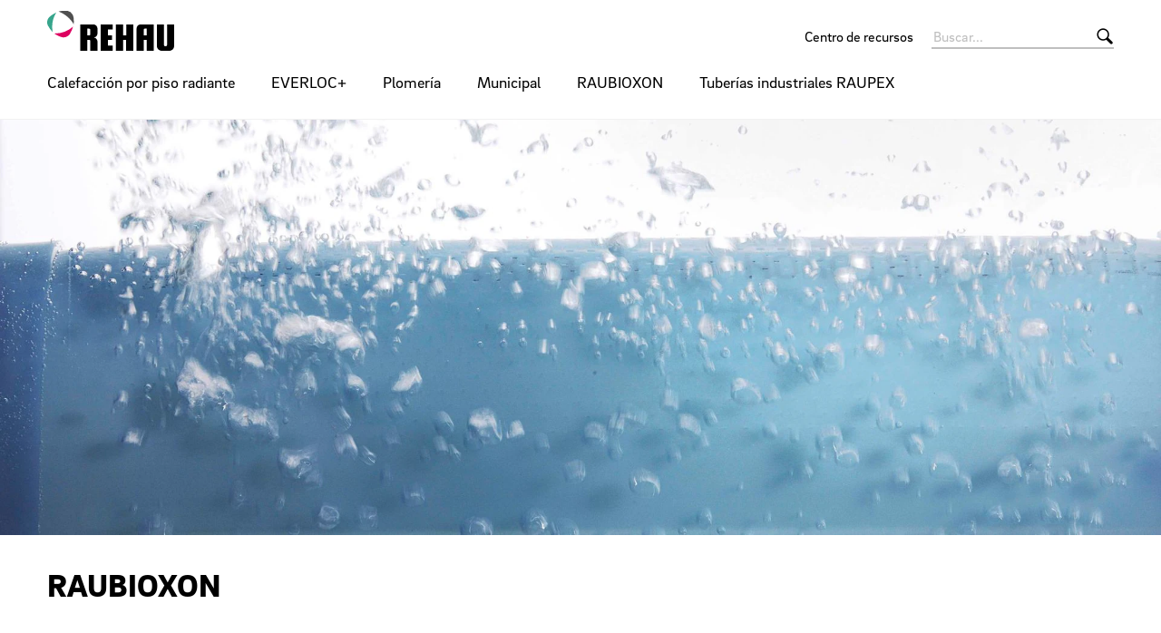

--- FILE ---
content_type: text/html;charset=UTF-8
request_url: https://www.rehau.com/mx-es/sistemas-de-tuberia/raubioxon
body_size: 7916
content:

<!DOCTYPE html>
<html class="no-js" lang="es-MX" dir="ltr"    >
<head >
<!-- Page:667228 -->
<meta charset="utf-8">
<meta http-equiv="x-ua-compatible" content="IE=edge">
<meta name="viewport" content="width=device-width, initial-scale=1.0">
<title >RAUBIOXON y RAUBIOFLEX </title>
<meta name="description" content="Difusores de micro burbuja de aire para plantas de tratamiento de agua residual y cultivo de camarones ">
<meta name="keywords" content="PTAR, plantas de tratamiento, aguas residuales, aguas tratadas, aireadores, camarones, granjas de camarones, acuicultura, ">
<link rel="apple-touch-icon" sizes="180x180" href="/icons/apple-touch-icon.png">
<link rel="icon" type="image/png" sizes="32x32" href="/icons/favicon-32x32.png">
<link rel="icon" type="image/png" sizes="16x16" href="/icons/favicon-16x16.png">
<link rel="manifest" href="/site.webmanifest">
<link rel="mask-icon" href="/icons/safari-pinned-tab.svg" color="#000000">
<link rel="shortcut icon" href="/favicon.ico">
<meta name="msapplication-config" content="/browserconfig.xml">
<meta name="msapplication-TileColor" content="#ffffff">
<meta name="theme-color" content="#ffffff">
<meta name="language" content="es">
<meta name="country" content="MX">
<meta property="og:title" content="RAUBIOXON y RAUBIOFLEX ">
<meta property="og:description" content="Difusores de micro burbuja de aire para plantas de tratamiento de agua residual y cultivo de camarones ">
<meta property="og:locale" content="es_MX">
<meta property="og:url" content="https://www.rehau.com/mx-es/sistemas-de-tuberia/raubioxon">
<meta property="og:image" content="https://www.rehau.com/resource/image/667230/7x5/1200/857/7c1f03de6aa86082a5bafd3e5414885a/68C541FB9CBC23F5D9AEEA7C83B4F98C/raubioxon-0001c025-115409.jpg">
<script>document.documentElement.className = document.documentElement.className.replace(/no-js/g, 'js');</script>
<!-- Google Tag Manager -->
<script>(function(w,d,s,l,i){w[l]=w[l]||[];w[l].push({'gtm.start':
new Date().getTime(),event:'gtm.js'});var f=d.getElementsByTagName(s)[0],
j=d.createElement(s),dl=l!='dataLayer'?'&l='+l:'';j.async=true;j.src=
'https://www.googletagmanager.com/gtm.js?id='+i+dl;f.parentNode.insertBefore(j,f);
})(window,document,'script','dataLayer','GTM-WJ5LXDZ');</script>
<!-- End Google Tag Manager -->
<link rel="stylesheet" href="/resource/themes/rehau-2019/css/global-184216-63.css" integrity="sha512-LuFt5HLuX48VJWAUGO3uQCUy8lLXlfsOLTw53fwEwZpU5MuozTQ6o2e7+miBDICyfeRaINk8bLUsH3Lj5n7Ohg==" crossorigin="anonymous" >
<link rel="preload" href="/resource/crblob/184156/211b578dac9b02c49cd84b5e40eff177/brixsans-black-woff2-data.woff2" as="font" type="font/woff2">
<link rel="preload" href="/resource/crblob/184160/cff50cddfd32d057424f89be757938c8/brixsans-blackitalic-woff2-data.woff2" as="font" type="font/woff2">
<link rel="preload" href="/resource/crblob/184164/4b6635ecf4ea1a1e5f3b523e326dbaaf/brixsans-bold-woff2-data.woff2" as="font" type="font/woff2">
<link rel="preload" href="/resource/crblob/184168/69a19c1aa263896c048b3d32a8526a87/brixsans-bolditalic-woff2-data.woff2" as="font" type="font/woff2">
<link rel="preload" href="/resource/crblob/184172/eec6d5b007a83ba6a647a128571ec74f/brixsans-extralight-woff2-data.woff2" as="font" type="font/woff2">
<link rel="preload" href="/resource/crblob/184176/ec2a0ffeab0981eb29e926fefd4eed37/brixsans-extralightitalic-woff2-data.woff2" as="font" type="font/woff2">
<link rel="preload" href="/resource/crblob/184180/31e044c1ae43322a9d1533910e4b4ba0/brixsans-light-woff2-data.woff2" as="font" type="font/woff2">
<link rel="preload" href="/resource/crblob/184184/6dc6d17503bb5647d723a2a48ce7fa1e/brixsans-lightitalic-woff2-data.woff2" as="font" type="font/woff2">
<link rel="preload" href="/resource/crblob/184188/4794efd1f17d132d038559123d02b57f/brixsans-medium-woff2-data.woff2" as="font" type="font/woff2">
<link rel="preload" href="/resource/crblob/184192/45000cdbea20736baa05f717d9766d5f/brixsans-mediumitalic-woff2-data.woff2" as="font" type="font/woff2">
<link rel="preload" href="/resource/crblob/184196/1d186ba63af48fbf0c21074094789592/brixsans-regular-woff2-data.woff2" as="font" type="font/woff2">
<link rel="preload" href="/resource/crblob/184200/7f780bd94a94446e4d08f2c54e5c9095/brixsans-regularitalic-woff2-data.woff2" as="font" type="font/woff2">
<link rel="preload" href="/resource/crblob/184204/7d495250e36e029b71141a018d531d58/rehauicons-regular-woff2-data.woff2" as="font" type="font/woff2">
</head><body >
<header class="header " >
<div class="header__wrapper">
<div class="header__head">
<a class="header__logo logo" href="/mx-es">
<span class="logo__image -default-logo"></span>
</a>
<a class="header__toggle " href="#" data-action="toggle-nav" onclick="return false;">
<span class="header__hamburger"></span>
</a>
</div>
<div class="header__body">
<a class="header__logo logo -vanishing" href="/mx-es">
<span class="logo__image -default-logo"></span>
</a>
<nav class="header__meta-nav meta-nav">
<ul class="meta-nav__list" >
<li class="meta-nav__item">
<a class="meta-nav__link" href="/mx-es/service/download/518052"
>
Centro de recursos
</a> </li>
</ul></nav><form class="header__search-bar search-bar -vanishing" action="/mx-es/service/search/519092" role="search" autocomplete="off">
<input class="search-bar__input" type="text" name="query" placeholder="Buscar...">
<button class="search-bar__btn"></button>
</form><nav class="header__main-nav main-nav">
<a class="main-nav__back -prev -hide" href="#">Back to menu</a>
<ul class="main-nav__list ">
<li class="main-nav__item">
<a class="main-nav__link" href="/mx-es/tecnologias/calefaccion-piso-radiante"
>
Calefacción por piso radiante
</a>
</li><li class="main-nav__item">
<a class="main-nav__link" href="/mx-es/search-by-product/manejo-de-agua-potable"
>
EVERLOC+
</a>
</li><li class="main-nav__item">
<a class="main-nav__link" href="/mx-es/tecnologias/plomeria"
>
Plomería
</a>
</li><li class="main-nav__item">
<a class="main-nav__link -next" href="/mx-es/tecnologias/manejo-del-agua-potable-"
>
Municipal
</a>
<nav class="main-nav__flyout flyout ">
<ul class="flyout__section section__list -grouped">
<li class="section__item">
<a class="section__link " href="/mx-es/tecnologias/manejo-del-agua-potable-/porque-municipex"
>
¿Por que municipex?
</a>
</li><li class="section__item">
<a class="section__link " href="/mx-es/tecnologias/manejo-del-agua-potable-/municipex"
>
Manejo de agua potable
</a>
</li> </ul>
</nav> </li><li class="main-nav__item -active">
<a class="main-nav__link" href="/mx-es/sistemas-de-tuberia/raubioxon"
>
RAUBIOXON
</a>
</li><li class="main-nav__item">
<a class="main-nav__link" href="/mx-es/sistemas-de-tuberia/raupex-industrial"
>
Tuberías industriales RAUPEX
</a>
</li> </ul>
</nav> </div>
<div class="header__foot">
<form class="header__search-bar search-bar " action="/mx-es/service/search/519092" role="search" autocomplete="off">
<input class="search-bar__input" type="text" name="query" placeholder="Buscar...">
<button class="search-bar__btn"></button>
</form> </div>
</div>
</header>
<main>
<div class="container -full">
<div class="teaser teaser--simple -hero -narrow" >
<div class="teaser__visual">
<div class="media teaser__image -ar-7x5 -ar-medium-11x5 -ar-large-14x5" >
<img class="media__item -loading" src="data:image/svg+xml;utf8,%3Csvg xmlns=&#39;http://www.w3.org/2000/svg&#39; width=&#39;1&#39; height=&#39;1&#39;%3E%3C/svg%3E" alt="0001015F_8365_1 - 8365" data-retina-image="false"
data-responsive-image="[{&quot;name&quot;:&quot;7x5&quot;,&quot;ratioWidth&quot;:7,&quot;ratioHeight&quot;:5,&quot;linksForWidth&quot;:{&quot;350&quot;:&quot;/resource/image/667254/7x5/350/250/53e2a4b157513ca9e27eea7e3bbe838a/A71E51C0BB32FAA179D8C30DFA4E4355/0001015f-8365-1-8365.jpg&quot;,&quot;400&quot;:&quot;/resource/image/667254/7x5/400/286/93b5433f004ff8cea740c9731b4aab66/EC5354B35946F26EC9A057A07B6DC8C4/0001015f-8365-1-8365.jpg&quot;,&quot;600&quot;:&quot;/resource/image/667254/7x5/600/428/7a009ecb3f75353e550f0c4ddb79c107/BDF4E35AD2AC2A340B312BB712ACB185/0001015f-8365-1-8365.jpg&quot;,&quot;800&quot;:&quot;/resource/image/667254/7x5/800/571/39557fb63e8266699f04233694a46348/ADD70666884500B420AA72A5D17A1141/0001015f-8365-1-8365.jpg&quot;,&quot;1200&quot;:&quot;/resource/image/667254/7x5/1200/857/9c9949813836fcf69b90a28866cd12a5/4AF51B7419BDD83EFB17262D19FB95D9/0001015f-8365-1-8365.jpg&quot;,&quot;1920&quot;:&quot;/resource/image/667254/7x5/1920/1371/d3d5006b3bf3c83cf2af6273d087409f/641BA03578206519CF3FFB5B8A09CD79/0001015f-8365-1-8365.jpg&quot;}},{&quot;name&quot;:&quot;11x5&quot;,&quot;ratioWidth&quot;:11,&quot;ratioHeight&quot;:5,&quot;linksForWidth&quot;:{&quot;330&quot;:&quot;/resource/image/667254/11x5/330/150/32ba3b7d4d1f3e0666176bc06131d307/52D1202AF92806BAC9E306400884E84F/0001015f-8365-1-8365.jpg&quot;,&quot;400&quot;:&quot;/resource/image/667254/11x5/400/182/3b9431f4a2109c7a39488a4fb8d48c70/198B88CD226E5C9D758EA77E84FB8987/0001015f-8365-1-8365.jpg&quot;,&quot;600&quot;:&quot;/resource/image/667254/11x5/600/272/3e2bbde010c9a7e7d80e5f50a50ff465/1424E62B6C964EFB937E4CEE48DBB195/0001015f-8365-1-8365.jpg&quot;,&quot;800&quot;:&quot;/resource/image/667254/11x5/800/364/3333043cafbb21b28d9bf799865fae6d/F26B4A7C2AB62D3C539FD3249F0E1F79/0001015f-8365-1-8365.jpg&quot;,&quot;1200&quot;:&quot;/resource/image/667254/11x5/1200/545/a72dde313c31539b4b85b5a6c8829074/9C2F9C94C54D03678E0B1EC1E0848CFB/0001015f-8365-1-8365.jpg&quot;,&quot;1920&quot;:&quot;/resource/image/667254/11x5/1920/872/4dbf5833ed1c6434952cf638676e374a/819D51692F757AA51DFCCE713FE344C3/0001015f-8365-1-8365.jpg&quot;}},{&quot;name&quot;:&quot;14x5&quot;,&quot;ratioWidth&quot;:14,&quot;ratioHeight&quot;:5,&quot;linksForWidth&quot;:{&quot;400&quot;:&quot;/resource/image/667254/14x5/400/143/dce0e3e373d9dd6cfa5f47b83fb23e2e/002A3372844EF91B10082F6677A5EAD6/0001015f-8365-1-8365.jpg&quot;,&quot;420&quot;:&quot;/resource/image/667254/14x5/420/150/9a69d2147da4d29c36d0fe8b236f6c82/8B573937C9B10B5ACE2120394443F18B/0001015f-8365-1-8365.jpg&quot;,&quot;600&quot;:&quot;/resource/image/667254/14x5/600/214/f6f7e67ec08f1b302f010b6c0007333b/ABD3680D21AF2C6C5C853E045A84BD19/0001015f-8365-1-8365.jpg&quot;,&quot;800&quot;:&quot;/resource/image/667254/14x5/800/286/a4ea58d6dce0f51d66e96616d150f0b3/F359EF75D830612FFC319D6912ACF59B/0001015f-8365-1-8365.jpg&quot;,&quot;1200&quot;:&quot;/resource/image/667254/14x5/1200/429/c3e6e85813f67da25eebd382c36933d/E32EFE008AB9E1D910CC7F349DF84EF1/0001015f-8365-1-8365.jpg&quot;,&quot;1920&quot;:&quot;/resource/image/667254/14x5/1920/686/dfb6ae890acb98eb695c1ed683f680ff/50EC79DF276A7C2A30143E2421BFD62D/0001015f-8365-1-8365.jpg&quot;}}]"
>
</div> </div>
</div> </div><div class="container -st-small -sb-small">
<h1 >
RAUBIOXON
</h1>
</div>
<div class="container -st-small -sb-small"
>
<div class="grid-x grid-margin-x grid-margin-y"><div class="cell"><p>El sistema de aireadores de tubos y discos RAUBIOXÓN se desarrolló especialmente para la aireación de burbujas finas de aguas residuales municipales e industriales en procesos de tratamiento biológico.</p><p>Las membranas de silicona RAUSIK han demostrado producir excelentes resultados en las siguientes aplicaciones industriales:<br/>- Industria alimentaria, como la producción de leche, chocolate, almidón y carne.<br/>- Industria de las bebidas<br/>- procesamiento de cuero<br/>- producción de papel<br/>- Limpieza textil<br/>- Procesamiento de aceite mineral</p><p>RAUBIOXON Plus ofrece ahorros a largo plazo en costos de mantenimiento y consumo de energía.</p></div></div> </div>
<div class="container -st-small -sb-small"
>
<a id="presentación"><!-- --></a>
<p class="h2" >Presentación</p>
<div class="grid-x grid-margin-x grid-margin-y"><div class="cell -bg-secondary -cs-light"><p>Diámetro disco DN 200, 225 y 300 mm</p><p>Longitud tubo sencillo 500, 750 y 1000 mm</p><p>Longitud tubo doble 1000, 1500 y 2000 mm</p><p>Conectividad con tubos de acero inoxidable (80x80mm, 100x100mm 120x120mm)</p><p>Conectividad con tubos de PVC de 3 y 4 pulgadas Disco y tubo de membrana de EPDM y Silicona</p><p>Válvula no-retorno integrada  (opcional) </p></div></div> </div>
<div class="container -st-small -sb-small"
>
<a id="testimoniales-"><!-- --></a>
<div class="grid-x grid-margin-x grid-margin-y"><div class="cell"><div class="grid-x grid-margin-x grid-margin-y"><div class="cell large-6"><p><strong>AMBBIO</strong> es una empresa mexicana con sólidas alianzas nacionales e internacionales y más de una década en la industria del agua. Nuestra amplia experiencia en la aplicación de las tecnologías más avanzadas a nivel mundial, nos ha llevado a participar en proyectos con procesos que van desde agua potable hasta aguas industriales de lo más complejas, en capacidades desde unos cuantos metros cúbicos y hasta mil litros por segundo.</p><p>Teléfono:</p><p><strong>(81) 8345 93 59</strong></p><p>Visita su página web:</p><p><a href="http://www.idro.com.mx/" target="_blank" rel="noopener">http://www.idro.com.mx/</a></p></div><div class="cell large-6"><div class="media -stretch -ar-16x9" >
<iframe class="media__item -youtube " src="//www.youtube-nocookie.com/embed/fm41vux3KcA?rel=0&amp;showinfo=0" data-quality=""
frameborder="0" allowfullscreen ></iframe>
<div class="-loader">
<div class="loading-dots"></div>
</div> </div><p><br/></p></div></div></div><div class="cell"><div class="grid-x grid-margin-x grid-margin-y"><div class="cell large-6"><p>Grupo Rosa es una empresa en crecimiento, que se dedica al servicio, venta, diseño, ingeniería, fabricación e integración de sistemas de control  y automatización industrial.</p><p>Teléfono 614 413 44 22</p><p>Web Site <a href="https://www.gruporosa.com.mx/">https://www.gruporosa.com.mx/</a></p></div><div class="cell large-6"><div class="media -stretch -ar-16x9" >
<iframe class="media__item -youtube " src="//www.youtube-nocookie.com/embed/PG5EVEArK5M?rel=0&amp;showinfo=0" data-quality=""
frameborder="0" allowfullscreen ></iframe>
<div class="-loader">
<div class="loading-dots"></div>
</div> </div><p><br/></p></div></div></div></div> </div></main>
<div class="go-top -bg-gray-lighter">
<a href="#" class="go-top__link"></a>
</div><div class="extra -bg-secondary">
<div class="extra__container container">
<div class="claim">
<p class="claim__text">Engineering progress</p>
<p class="claim__text">Enhancing lives</p>
</div>
</div>
</div>
<footer class="footer" >
<div class="footer__main">
<div class="container">
<div class="grid-x grid-margin-x grid-margin-y">
<div class="cell medium-4 large-3">
<p class="h4 footer__title" >Quick links</p>
<ul class="list" >
<li class="list__item" >
<a class="" href="/mx-es/service/download/518052"
>
Centro de recursos
</a> </li>
</ul> </div>
<div class="cell pre-medium-auto">
<div class="footer__contact contact">
<div class="contact__list" >
<div class="contact__address address" >
<p class="address__info">
REHAU México y Centroamérica<br>Carretera Libre Celaya-Querétaro, KM 8.5, Col. Rancho Nuevo<br>38197 Apaseo El Grande<br>México
</p>
<p class="address__info">
<a class="address__link" href="tel:+524616188000">+52 (461) 6188000</a>
</p>
<p class="address__info">
<a class="address__link" href="mailto:marketing.mexico@rehau.com">marketing.mexico@rehau.com</a>
</p>
</div> </div>
</div> </div>
<div class="footer__cell cell large-shrink">
<div class="footer__social-media social-media">
<ul class="social-media__list list -social-icons">
<li class="list__item">
<a href="https://www.facebook.com/rehau.mexcam" rel="external" target="_blank">
<i class="icon -facebook"></i>
</a>
</li>
<li class="list__item">
<a href="https://twitter.com/REHAUMexCam" rel="external" target="_blank">
<i class="icon -twitter"></i>
</a>
</li>
<li class="list__item">
<a href="https://www.youtube.com/user/REHAUMEXICO" rel="external" target="_blank">
<i class="icon -youtube"></i>
</a>
</li>
<li class="list__item">
<a href="https://www.instagram.com/rehaumexcam/" rel="external" target="_blank">
<i class="icon -instagram"></i>
</a>
</li>
<li class="list__item">
<a href="https://es.pinterest.com/REHAUMexCam/" rel="external" target="_blank">
<i class="icon -pinterest"></i>
</a>
</li>
</ul>
<ul class="social-media__list list -social-buttons">
</ul>
</div> </div>
</div>
</div>
</div><div class="footer__nav">
<div class="container">
<div class="grid-x grid-margin-x grid-margin-y">
<div class="cell medium-auto">
<ul class="footer__list list -horizontal">
<li class="list__item" >
<a class="" href="/mx-es/aviso-de-privacidad"
>
Aviso de Privacidad
</a> </li>
<li class="list__item" >
<a class="" href="/mx-es/condiciones-de-uso"
>
Condiciones de Uso
</a> </li>
<li class="list__item" >
<a class="" href="/mx-es/terminos-y-condiciones"
>
Términos y Condiciones México
</a> </li>
<li class="list__item" >
<a class="" href="/mx-es/projectsupportchoosepersona/garantias"
>
Garantías
</a> </li>
<li class="list__item" >
<a class="" href="https://www.rehau.com/purchasing" target="_blank"
>
Compras
</a> </li>
<li class="list__item" >
<a class="" href="https://www.rehau.com/compliance"
>
Compliance
</a> </li>
</ul>
</div>
<div class="cell medium-shrink">
<div class="footer__country-selector select -country-selector">
<select name="country-selector" data-role="country-selector">
<option value="" selected disabled>Tu país</option>
<option value="https://www.rehau.com/al-sq">Albania</option>
<option value="https://www.rehau.com/fr-fr">Algeria</option>
<option value="https://www.rehau.com/ar-es">Argentina</option>
<option value="https://www.rehau.com/au-en">Australia</option>
<option value="https://www.rehau.com/at-de">Austria</option>
<option value="https://www.rehau.com/azerbaijan">Azerbaijan</option>
<option value="https://www.rehau.com/by-be">Belarus</option>
<option value="https://www.rehau.com/be-nl">Belgium</option>
<option value="https://www.rehau.com/mx-es">Belize</option>
<option value="https://www.rehau.com/ba-bs">Bosnia-Herz.</option>
<option value="https://www.rehau.com/br-pt">Brazil</option>
<option value="https://www.rehau.com/bg-bg">Bulgaria</option>
<option value="https://www.rehau.com/us-en">Canada (en)</option>
<option value="https://www.rehau.com/ca-fr">Canada (fr)</option>
<option value="https://www.rehau.com/cl-es">Chile</option>
<option value="https://www.rehau.com/cn-zh">China</option>
<option value="https://www.rehau.com/co-es">Colombia</option>
<option value="https://www.rehau.com/mx-es">Costa Rica</option>
<option value="https://www.rehau.com/hr-hr">Croatia</option>
<option value="https://www.rehau.com/cz-cs">Czech Republic</option>
<option value="https://www.rehau.com/dk-da">Denmark</option>
<option value="https://www.rehau.com/mx-es">Dominican Republic</option>
<option value="https://www.rehau.com/mx-es">El Salvador</option>
<option value="https://www.rehau.com/ee-et">Estonia</option>
<option value="https://www.rehau.com/fi-fi">Finland</option>
<option value="https://www.rehau.com/fr-fr">France</option>
<option value="https://www.rehau.com/ge-ka">Georgia</option>
<option value="https://www.rehau.com/de-de">Germany</option>
<option value="https://www.rehau.com/gr-el">Greece</option>
<option value="https://www.rehau.com/mx-es">Guatemala</option>
<option value="https://www.rehau.com/mx-es">Honduras</option>
<option value="https://www.rehau.com/hu-hu">Hungary</option>
<option value="https://www.rehau.com/dk-da">Iceland</option>
<option value="https://www.rehau.com/in-en">India</option>
<option value="https://www.rehau.com/id-en">Indonesia</option>
<option value="https://www.rehau.com/gb-en">Ireland</option>
<option value="https://www.rehau.com/israel">Israel</option>
<option value="https://www.rehau.com/it-it">Italy</option>
<option value="https://www.rehau.com/mx-es">Jamaica</option>
<option value="https://www.rehau.com/jp-jp">Japan</option>
<option value="https://www.rehau.com/kz-kk">Kazakhstan</option>
<option value="https://www.rehau.com/ko-kr">Korea</option>
<option value="https://www.rehau.com/lv-lv">Latvia</option>
<option value="https://www.rehau.com/lt-lt">Lithuania</option>
<option value="https://www.rehau.com/be-fr">Luxembourg</option>
<option value="https://www.rehau.com/mk-mk">Macedonia</option>
<option value="https://www.rehau.com/my-en">Malaysia</option>
<option value="https://www.rehau.com/mx-es">Mexico</option>
<option value="https://www.rehau.com/middle-east">Middle East</option>
<option value="https://www.rehau.com/md-ru">Moldavia</option>
<option value="https://www.rehau.com/rs-sr">Montenegro</option>
<option value="https://www.rehau.com/fr-fr">Morocco</option>
<option value="https://www.rehau.com/au-en">New Zealand</option>
<option value="https://www.rehau.com/nl-nl">Netherlands</option>
<option value="https://www.rehau.com/mx-es">Nicaragua</option>
<option value="https://www.rehau.com/no-no">Norway</option>
<option value="https://www.rehau.com/pe-es">Peru</option>
<option value="https://www.rehau.com/ph-en">Philippines</option>
<option value="https://www.rehau.com/pl-pl">Poland</option>
<option value="https://www.rehau.com/pt-pt">Portugal</option>
<option value="https://www.rehau.com/group-en">REHAU Group</option>
<option value="https://www.rehau.com/ro-ro">Romania</option>
<option value="https://www.rehau.com/rs-sr">Serbia</option>
<option value="https://www.rehau.com/sg-en">Singapore</option>
<option value="https://www.rehau.com/sk-sk">Slovakia</option>
<option value="https://www.rehau.com/si-sl">Slovenia</option>
<option value="https://www.rehau.com/za-en">South Africa</option>
<option value="https://www.rehau.com/es-es">Spain</option>
<option value="https://www.rehau.com/se-sv">Sweden</option>
<option value="https://www.rehau.com/ch-de">Switzerland</option>
<option value="https://www.rehau.com/th-en">Thailand</option>
<option value="https://www.rehau.com/fr-fr">Tunisia</option>
<option value="https://www.rehau.com/tr-tr">Turkey</option>
<option value="https://www.rehau.com/ua-uk">Ukraine</option>
<option value="https://www.rehau.com/gb-en">United Kingdom</option>
<option value="https://www.rehau.com/us-en">USA</option>
<option value="https://www.rehau.com/vn-vi">Vietnam</option>
</select>
</div> </div>
</div>
</div>
</div></footer>
<script src="/resource/themes/rehau-2019/js/commons-1071630-6.js" integrity="sha512-bbaf1jDy/O3RF7Qxe51spkh30DaPn690hkvwkfDWrOIEZIzLpZ1ldDNwULXh/RwA34qaD9YI7Z7MoVUPDl1Hyw==" crossorigin="anonymous" defer="false" ></script><script src="/resource/themes/rehau-2019/js/index-1071632-23.js" integrity="sha512-aLEVuz+DQjHLAttDaoXAc1+TCdfEHiEhWTk1KoRpvkrXjQ0FRR8W0mAYNUnY7j8l21gcuUZAFeHGVSYC1kmYow==" crossorigin="anonymous" defer="false" ></script>
<div class="quick-info" data-role="cart" id="cartTemplate" data-sample-service-url="" data-sample-service-limit="3">
<div class="quick-info__wrapper">
<button class="quick-info__close"></button>
<div class="quick-info__content">
<div class="-hide" data-role="cart-trash"></div>
<div class="container -st-small -hide" data-role="cart-error">
<div class="notification -error">
<i class="notification__icon icon -chevron-right"></i>
<p class="notification__text">Maximum cart size of 3 items has been reached!</p>
</div>
</div>
<div class="container -st-small -sb-small -hide" data-role="cart-content">
<div class="grid-x grid-margin-y">
<div class="cell small-12">
Your sample cart items:
</div>
<div class="cell small-12">
<div class="grid-x" data-role="cart-table">
<div class="h3 cell small-1"></div>
<div class="h3 cell small-3">Type</div>
<div class="h3 cell small-3">Decor</div>
<div class="h3 cell small-4">Collection</div>
<div class="h3 cell small-1"></div>
</div>
</div>
<div class="cell small-12 medium-5">
<button class="btn -mobile-full -cta -secondary -cross" data-role="cart-clear">Clear cart</button>
</div>
<div class="cell -hide-mobile-small medium-2"></div>
<div class="cell small-12 medium-5 -ta-right">
<button class="btn -mobile-full -cta" data-role="cart-order">Order samples</button>
</div>
<div data-role="cart-template" class="-hide">
<div class="cell small-1" data-role="cart-index"></div>
<div class="cell small-3" data-role="cart-type"></div>
<div class="cell small-3" data-role="cart-decor"></div>
<div class="cell small-4" data-role="cart-collection"></div>
<div class="cell small-1 -ta-right"><button class="btn -icon-only -cross" data-role="cart-remove"></button></div>
</div>
</div>
</div>
</div>
</div>
</div></body></html>
<script id="f5_cspm">(function(){var f5_cspm={f5_p:'IMCHIKOCFNEPGFMMMCNIBJAEMIAODEHPJLDEGKIOPKOKBBPJEOGFMCECLHDKKKDCJBJBLNIBAABGNNDDJBCAKLACAABGHIGMIKHNFNNPPBJACIAGNCJCHMACNNOIHCEK',setCharAt:function(str,index,chr){if(index>str.length-1)return str;return str.substr(0,index)+chr+str.substr(index+1);},get_byte:function(str,i){var s=(i/16)|0;i=(i&15);s=s*32;return((str.charCodeAt(i+16+s)-65)<<4)|(str.charCodeAt(i+s)-65);},set_byte:function(str,i,b){var s=(i/16)|0;i=(i&15);s=s*32;str=f5_cspm.setCharAt(str,(i+16+s),String.fromCharCode((b>>4)+65));str=f5_cspm.setCharAt(str,(i+s),String.fromCharCode((b&15)+65));return str;},set_latency:function(str,latency){latency=latency&0xffff;str=f5_cspm.set_byte(str,40,(latency>>8));str=f5_cspm.set_byte(str,41,(latency&0xff));str=f5_cspm.set_byte(str,35,2);return str;},wait_perf_data:function(){try{var wp=window.performance.timing;if(wp.loadEventEnd>0){var res=wp.loadEventEnd-wp.navigationStart;if(res<60001){var cookie_val=f5_cspm.set_latency(f5_cspm.f5_p,res);window.document.cookie='f5avr0654314185aaaaaaaaaaaaaaaa_cspm_='+encodeURIComponent(cookie_val)+';path=/;'+'';}
return;}}
catch(err){return;}
setTimeout(f5_cspm.wait_perf_data,100);return;},go:function(){var chunk=window.document.cookie.split(/\s*;\s*/);for(var i=0;i<chunk.length;++i){var pair=chunk[i].split(/\s*=\s*/);if(pair[0]=='f5_cspm'&&pair[1]=='1234')
{var d=new Date();d.setTime(d.getTime()-1000);window.document.cookie='f5_cspm=;expires='+d.toUTCString()+';path=/;'+';';setTimeout(f5_cspm.wait_perf_data,100);}}}}
f5_cspm.go();}());</script>

--- FILE ---
content_type: text/html; charset=utf-8
request_url: https://www.youtube-nocookie.com/embed/fm41vux3KcA?rel=0&showinfo=0
body_size: 44713
content:
<!DOCTYPE html><html lang="en" dir="ltr" data-cast-api-enabled="true"><head><meta name="viewport" content="width=device-width, initial-scale=1"><script nonce="a6mW4DfFL8E-2eauYckS-w">if ('undefined' == typeof Symbol || 'undefined' == typeof Symbol.iterator) {delete Array.prototype.entries;}</script><style name="www-roboto" nonce="76DXlh5adxgDwVxOg6y9hg">@font-face{font-family:'Roboto';font-style:normal;font-weight:400;font-stretch:100%;src:url(//fonts.gstatic.com/s/roboto/v48/KFO7CnqEu92Fr1ME7kSn66aGLdTylUAMa3GUBHMdazTgWw.woff2)format('woff2');unicode-range:U+0460-052F,U+1C80-1C8A,U+20B4,U+2DE0-2DFF,U+A640-A69F,U+FE2E-FE2F;}@font-face{font-family:'Roboto';font-style:normal;font-weight:400;font-stretch:100%;src:url(//fonts.gstatic.com/s/roboto/v48/KFO7CnqEu92Fr1ME7kSn66aGLdTylUAMa3iUBHMdazTgWw.woff2)format('woff2');unicode-range:U+0301,U+0400-045F,U+0490-0491,U+04B0-04B1,U+2116;}@font-face{font-family:'Roboto';font-style:normal;font-weight:400;font-stretch:100%;src:url(//fonts.gstatic.com/s/roboto/v48/KFO7CnqEu92Fr1ME7kSn66aGLdTylUAMa3CUBHMdazTgWw.woff2)format('woff2');unicode-range:U+1F00-1FFF;}@font-face{font-family:'Roboto';font-style:normal;font-weight:400;font-stretch:100%;src:url(//fonts.gstatic.com/s/roboto/v48/KFO7CnqEu92Fr1ME7kSn66aGLdTylUAMa3-UBHMdazTgWw.woff2)format('woff2');unicode-range:U+0370-0377,U+037A-037F,U+0384-038A,U+038C,U+038E-03A1,U+03A3-03FF;}@font-face{font-family:'Roboto';font-style:normal;font-weight:400;font-stretch:100%;src:url(//fonts.gstatic.com/s/roboto/v48/KFO7CnqEu92Fr1ME7kSn66aGLdTylUAMawCUBHMdazTgWw.woff2)format('woff2');unicode-range:U+0302-0303,U+0305,U+0307-0308,U+0310,U+0312,U+0315,U+031A,U+0326-0327,U+032C,U+032F-0330,U+0332-0333,U+0338,U+033A,U+0346,U+034D,U+0391-03A1,U+03A3-03A9,U+03B1-03C9,U+03D1,U+03D5-03D6,U+03F0-03F1,U+03F4-03F5,U+2016-2017,U+2034-2038,U+203C,U+2040,U+2043,U+2047,U+2050,U+2057,U+205F,U+2070-2071,U+2074-208E,U+2090-209C,U+20D0-20DC,U+20E1,U+20E5-20EF,U+2100-2112,U+2114-2115,U+2117-2121,U+2123-214F,U+2190,U+2192,U+2194-21AE,U+21B0-21E5,U+21F1-21F2,U+21F4-2211,U+2213-2214,U+2216-22FF,U+2308-230B,U+2310,U+2319,U+231C-2321,U+2336-237A,U+237C,U+2395,U+239B-23B7,U+23D0,U+23DC-23E1,U+2474-2475,U+25AF,U+25B3,U+25B7,U+25BD,U+25C1,U+25CA,U+25CC,U+25FB,U+266D-266F,U+27C0-27FF,U+2900-2AFF,U+2B0E-2B11,U+2B30-2B4C,U+2BFE,U+3030,U+FF5B,U+FF5D,U+1D400-1D7FF,U+1EE00-1EEFF;}@font-face{font-family:'Roboto';font-style:normal;font-weight:400;font-stretch:100%;src:url(//fonts.gstatic.com/s/roboto/v48/KFO7CnqEu92Fr1ME7kSn66aGLdTylUAMaxKUBHMdazTgWw.woff2)format('woff2');unicode-range:U+0001-000C,U+000E-001F,U+007F-009F,U+20DD-20E0,U+20E2-20E4,U+2150-218F,U+2190,U+2192,U+2194-2199,U+21AF,U+21E6-21F0,U+21F3,U+2218-2219,U+2299,U+22C4-22C6,U+2300-243F,U+2440-244A,U+2460-24FF,U+25A0-27BF,U+2800-28FF,U+2921-2922,U+2981,U+29BF,U+29EB,U+2B00-2BFF,U+4DC0-4DFF,U+FFF9-FFFB,U+10140-1018E,U+10190-1019C,U+101A0,U+101D0-101FD,U+102E0-102FB,U+10E60-10E7E,U+1D2C0-1D2D3,U+1D2E0-1D37F,U+1F000-1F0FF,U+1F100-1F1AD,U+1F1E6-1F1FF,U+1F30D-1F30F,U+1F315,U+1F31C,U+1F31E,U+1F320-1F32C,U+1F336,U+1F378,U+1F37D,U+1F382,U+1F393-1F39F,U+1F3A7-1F3A8,U+1F3AC-1F3AF,U+1F3C2,U+1F3C4-1F3C6,U+1F3CA-1F3CE,U+1F3D4-1F3E0,U+1F3ED,U+1F3F1-1F3F3,U+1F3F5-1F3F7,U+1F408,U+1F415,U+1F41F,U+1F426,U+1F43F,U+1F441-1F442,U+1F444,U+1F446-1F449,U+1F44C-1F44E,U+1F453,U+1F46A,U+1F47D,U+1F4A3,U+1F4B0,U+1F4B3,U+1F4B9,U+1F4BB,U+1F4BF,U+1F4C8-1F4CB,U+1F4D6,U+1F4DA,U+1F4DF,U+1F4E3-1F4E6,U+1F4EA-1F4ED,U+1F4F7,U+1F4F9-1F4FB,U+1F4FD-1F4FE,U+1F503,U+1F507-1F50B,U+1F50D,U+1F512-1F513,U+1F53E-1F54A,U+1F54F-1F5FA,U+1F610,U+1F650-1F67F,U+1F687,U+1F68D,U+1F691,U+1F694,U+1F698,U+1F6AD,U+1F6B2,U+1F6B9-1F6BA,U+1F6BC,U+1F6C6-1F6CF,U+1F6D3-1F6D7,U+1F6E0-1F6EA,U+1F6F0-1F6F3,U+1F6F7-1F6FC,U+1F700-1F7FF,U+1F800-1F80B,U+1F810-1F847,U+1F850-1F859,U+1F860-1F887,U+1F890-1F8AD,U+1F8B0-1F8BB,U+1F8C0-1F8C1,U+1F900-1F90B,U+1F93B,U+1F946,U+1F984,U+1F996,U+1F9E9,U+1FA00-1FA6F,U+1FA70-1FA7C,U+1FA80-1FA89,U+1FA8F-1FAC6,U+1FACE-1FADC,U+1FADF-1FAE9,U+1FAF0-1FAF8,U+1FB00-1FBFF;}@font-face{font-family:'Roboto';font-style:normal;font-weight:400;font-stretch:100%;src:url(//fonts.gstatic.com/s/roboto/v48/KFO7CnqEu92Fr1ME7kSn66aGLdTylUAMa3OUBHMdazTgWw.woff2)format('woff2');unicode-range:U+0102-0103,U+0110-0111,U+0128-0129,U+0168-0169,U+01A0-01A1,U+01AF-01B0,U+0300-0301,U+0303-0304,U+0308-0309,U+0323,U+0329,U+1EA0-1EF9,U+20AB;}@font-face{font-family:'Roboto';font-style:normal;font-weight:400;font-stretch:100%;src:url(//fonts.gstatic.com/s/roboto/v48/KFO7CnqEu92Fr1ME7kSn66aGLdTylUAMa3KUBHMdazTgWw.woff2)format('woff2');unicode-range:U+0100-02BA,U+02BD-02C5,U+02C7-02CC,U+02CE-02D7,U+02DD-02FF,U+0304,U+0308,U+0329,U+1D00-1DBF,U+1E00-1E9F,U+1EF2-1EFF,U+2020,U+20A0-20AB,U+20AD-20C0,U+2113,U+2C60-2C7F,U+A720-A7FF;}@font-face{font-family:'Roboto';font-style:normal;font-weight:400;font-stretch:100%;src:url(//fonts.gstatic.com/s/roboto/v48/KFO7CnqEu92Fr1ME7kSn66aGLdTylUAMa3yUBHMdazQ.woff2)format('woff2');unicode-range:U+0000-00FF,U+0131,U+0152-0153,U+02BB-02BC,U+02C6,U+02DA,U+02DC,U+0304,U+0308,U+0329,U+2000-206F,U+20AC,U+2122,U+2191,U+2193,U+2212,U+2215,U+FEFF,U+FFFD;}@font-face{font-family:'Roboto';font-style:normal;font-weight:500;font-stretch:100%;src:url(//fonts.gstatic.com/s/roboto/v48/KFO7CnqEu92Fr1ME7kSn66aGLdTylUAMa3GUBHMdazTgWw.woff2)format('woff2');unicode-range:U+0460-052F,U+1C80-1C8A,U+20B4,U+2DE0-2DFF,U+A640-A69F,U+FE2E-FE2F;}@font-face{font-family:'Roboto';font-style:normal;font-weight:500;font-stretch:100%;src:url(//fonts.gstatic.com/s/roboto/v48/KFO7CnqEu92Fr1ME7kSn66aGLdTylUAMa3iUBHMdazTgWw.woff2)format('woff2');unicode-range:U+0301,U+0400-045F,U+0490-0491,U+04B0-04B1,U+2116;}@font-face{font-family:'Roboto';font-style:normal;font-weight:500;font-stretch:100%;src:url(//fonts.gstatic.com/s/roboto/v48/KFO7CnqEu92Fr1ME7kSn66aGLdTylUAMa3CUBHMdazTgWw.woff2)format('woff2');unicode-range:U+1F00-1FFF;}@font-face{font-family:'Roboto';font-style:normal;font-weight:500;font-stretch:100%;src:url(//fonts.gstatic.com/s/roboto/v48/KFO7CnqEu92Fr1ME7kSn66aGLdTylUAMa3-UBHMdazTgWw.woff2)format('woff2');unicode-range:U+0370-0377,U+037A-037F,U+0384-038A,U+038C,U+038E-03A1,U+03A3-03FF;}@font-face{font-family:'Roboto';font-style:normal;font-weight:500;font-stretch:100%;src:url(//fonts.gstatic.com/s/roboto/v48/KFO7CnqEu92Fr1ME7kSn66aGLdTylUAMawCUBHMdazTgWw.woff2)format('woff2');unicode-range:U+0302-0303,U+0305,U+0307-0308,U+0310,U+0312,U+0315,U+031A,U+0326-0327,U+032C,U+032F-0330,U+0332-0333,U+0338,U+033A,U+0346,U+034D,U+0391-03A1,U+03A3-03A9,U+03B1-03C9,U+03D1,U+03D5-03D6,U+03F0-03F1,U+03F4-03F5,U+2016-2017,U+2034-2038,U+203C,U+2040,U+2043,U+2047,U+2050,U+2057,U+205F,U+2070-2071,U+2074-208E,U+2090-209C,U+20D0-20DC,U+20E1,U+20E5-20EF,U+2100-2112,U+2114-2115,U+2117-2121,U+2123-214F,U+2190,U+2192,U+2194-21AE,U+21B0-21E5,U+21F1-21F2,U+21F4-2211,U+2213-2214,U+2216-22FF,U+2308-230B,U+2310,U+2319,U+231C-2321,U+2336-237A,U+237C,U+2395,U+239B-23B7,U+23D0,U+23DC-23E1,U+2474-2475,U+25AF,U+25B3,U+25B7,U+25BD,U+25C1,U+25CA,U+25CC,U+25FB,U+266D-266F,U+27C0-27FF,U+2900-2AFF,U+2B0E-2B11,U+2B30-2B4C,U+2BFE,U+3030,U+FF5B,U+FF5D,U+1D400-1D7FF,U+1EE00-1EEFF;}@font-face{font-family:'Roboto';font-style:normal;font-weight:500;font-stretch:100%;src:url(//fonts.gstatic.com/s/roboto/v48/KFO7CnqEu92Fr1ME7kSn66aGLdTylUAMaxKUBHMdazTgWw.woff2)format('woff2');unicode-range:U+0001-000C,U+000E-001F,U+007F-009F,U+20DD-20E0,U+20E2-20E4,U+2150-218F,U+2190,U+2192,U+2194-2199,U+21AF,U+21E6-21F0,U+21F3,U+2218-2219,U+2299,U+22C4-22C6,U+2300-243F,U+2440-244A,U+2460-24FF,U+25A0-27BF,U+2800-28FF,U+2921-2922,U+2981,U+29BF,U+29EB,U+2B00-2BFF,U+4DC0-4DFF,U+FFF9-FFFB,U+10140-1018E,U+10190-1019C,U+101A0,U+101D0-101FD,U+102E0-102FB,U+10E60-10E7E,U+1D2C0-1D2D3,U+1D2E0-1D37F,U+1F000-1F0FF,U+1F100-1F1AD,U+1F1E6-1F1FF,U+1F30D-1F30F,U+1F315,U+1F31C,U+1F31E,U+1F320-1F32C,U+1F336,U+1F378,U+1F37D,U+1F382,U+1F393-1F39F,U+1F3A7-1F3A8,U+1F3AC-1F3AF,U+1F3C2,U+1F3C4-1F3C6,U+1F3CA-1F3CE,U+1F3D4-1F3E0,U+1F3ED,U+1F3F1-1F3F3,U+1F3F5-1F3F7,U+1F408,U+1F415,U+1F41F,U+1F426,U+1F43F,U+1F441-1F442,U+1F444,U+1F446-1F449,U+1F44C-1F44E,U+1F453,U+1F46A,U+1F47D,U+1F4A3,U+1F4B0,U+1F4B3,U+1F4B9,U+1F4BB,U+1F4BF,U+1F4C8-1F4CB,U+1F4D6,U+1F4DA,U+1F4DF,U+1F4E3-1F4E6,U+1F4EA-1F4ED,U+1F4F7,U+1F4F9-1F4FB,U+1F4FD-1F4FE,U+1F503,U+1F507-1F50B,U+1F50D,U+1F512-1F513,U+1F53E-1F54A,U+1F54F-1F5FA,U+1F610,U+1F650-1F67F,U+1F687,U+1F68D,U+1F691,U+1F694,U+1F698,U+1F6AD,U+1F6B2,U+1F6B9-1F6BA,U+1F6BC,U+1F6C6-1F6CF,U+1F6D3-1F6D7,U+1F6E0-1F6EA,U+1F6F0-1F6F3,U+1F6F7-1F6FC,U+1F700-1F7FF,U+1F800-1F80B,U+1F810-1F847,U+1F850-1F859,U+1F860-1F887,U+1F890-1F8AD,U+1F8B0-1F8BB,U+1F8C0-1F8C1,U+1F900-1F90B,U+1F93B,U+1F946,U+1F984,U+1F996,U+1F9E9,U+1FA00-1FA6F,U+1FA70-1FA7C,U+1FA80-1FA89,U+1FA8F-1FAC6,U+1FACE-1FADC,U+1FADF-1FAE9,U+1FAF0-1FAF8,U+1FB00-1FBFF;}@font-face{font-family:'Roboto';font-style:normal;font-weight:500;font-stretch:100%;src:url(//fonts.gstatic.com/s/roboto/v48/KFO7CnqEu92Fr1ME7kSn66aGLdTylUAMa3OUBHMdazTgWw.woff2)format('woff2');unicode-range:U+0102-0103,U+0110-0111,U+0128-0129,U+0168-0169,U+01A0-01A1,U+01AF-01B0,U+0300-0301,U+0303-0304,U+0308-0309,U+0323,U+0329,U+1EA0-1EF9,U+20AB;}@font-face{font-family:'Roboto';font-style:normal;font-weight:500;font-stretch:100%;src:url(//fonts.gstatic.com/s/roboto/v48/KFO7CnqEu92Fr1ME7kSn66aGLdTylUAMa3KUBHMdazTgWw.woff2)format('woff2');unicode-range:U+0100-02BA,U+02BD-02C5,U+02C7-02CC,U+02CE-02D7,U+02DD-02FF,U+0304,U+0308,U+0329,U+1D00-1DBF,U+1E00-1E9F,U+1EF2-1EFF,U+2020,U+20A0-20AB,U+20AD-20C0,U+2113,U+2C60-2C7F,U+A720-A7FF;}@font-face{font-family:'Roboto';font-style:normal;font-weight:500;font-stretch:100%;src:url(//fonts.gstatic.com/s/roboto/v48/KFO7CnqEu92Fr1ME7kSn66aGLdTylUAMa3yUBHMdazQ.woff2)format('woff2');unicode-range:U+0000-00FF,U+0131,U+0152-0153,U+02BB-02BC,U+02C6,U+02DA,U+02DC,U+0304,U+0308,U+0329,U+2000-206F,U+20AC,U+2122,U+2191,U+2193,U+2212,U+2215,U+FEFF,U+FFFD;}</style><script name="www-roboto" nonce="a6mW4DfFL8E-2eauYckS-w">if (document.fonts && document.fonts.load) {document.fonts.load("400 10pt Roboto", "E"); document.fonts.load("500 10pt Roboto", "E");}</script><link rel="stylesheet" href="/s/player/c9168c90/www-player.css" name="www-player" nonce="76DXlh5adxgDwVxOg6y9hg"><style nonce="76DXlh5adxgDwVxOg6y9hg">html {overflow: hidden;}body {font: 12px Roboto, Arial, sans-serif; background-color: #000; color: #fff; height: 100%; width: 100%; overflow: hidden; position: absolute; margin: 0; padding: 0;}#player {width: 100%; height: 100%;}h1 {text-align: center; color: #fff;}h3 {margin-top: 6px; margin-bottom: 3px;}.player-unavailable {position: absolute; top: 0; left: 0; right: 0; bottom: 0; padding: 25px; font-size: 13px; background: url(/img/meh7.png) 50% 65% no-repeat;}.player-unavailable .message {text-align: left; margin: 0 -5px 15px; padding: 0 5px 14px; border-bottom: 1px solid #888; font-size: 19px; font-weight: normal;}.player-unavailable a {color: #167ac6; text-decoration: none;}</style><script nonce="a6mW4DfFL8E-2eauYckS-w">var ytcsi={gt:function(n){n=(n||"")+"data_";return ytcsi[n]||(ytcsi[n]={tick:{},info:{},gel:{preLoggedGelInfos:[]}})},now:window.performance&&window.performance.timing&&window.performance.now&&window.performance.timing.navigationStart?function(){return window.performance.timing.navigationStart+window.performance.now()}:function(){return(new Date).getTime()},tick:function(l,t,n){var ticks=ytcsi.gt(n).tick;var v=t||ytcsi.now();if(ticks[l]){ticks["_"+l]=ticks["_"+l]||[ticks[l]];ticks["_"+l].push(v)}ticks[l]=
v},info:function(k,v,n){ytcsi.gt(n).info[k]=v},infoGel:function(p,n){ytcsi.gt(n).gel.preLoggedGelInfos.push(p)},setStart:function(t,n){ytcsi.tick("_start",t,n)}};
(function(w,d){function isGecko(){if(!w.navigator)return false;try{if(w.navigator.userAgentData&&w.navigator.userAgentData.brands&&w.navigator.userAgentData.brands.length){var brands=w.navigator.userAgentData.brands;var i=0;for(;i<brands.length;i++)if(brands[i]&&brands[i].brand==="Firefox")return true;return false}}catch(e){setTimeout(function(){throw e;})}if(!w.navigator.userAgent)return false;var ua=w.navigator.userAgent;return ua.indexOf("Gecko")>0&&ua.toLowerCase().indexOf("webkit")<0&&ua.indexOf("Edge")<
0&&ua.indexOf("Trident")<0&&ua.indexOf("MSIE")<0}ytcsi.setStart(w.performance?w.performance.timing.responseStart:null);var isPrerender=(d.visibilityState||d.webkitVisibilityState)=="prerender";var vName=!d.visibilityState&&d.webkitVisibilityState?"webkitvisibilitychange":"visibilitychange";if(isPrerender){var startTick=function(){ytcsi.setStart();d.removeEventListener(vName,startTick)};d.addEventListener(vName,startTick,false)}if(d.addEventListener)d.addEventListener(vName,function(){ytcsi.tick("vc")},
false);if(isGecko()){var isHidden=(d.visibilityState||d.webkitVisibilityState)=="hidden";if(isHidden)ytcsi.tick("vc")}var slt=function(el,t){setTimeout(function(){var n=ytcsi.now();el.loadTime=n;if(el.slt)el.slt()},t)};w.__ytRIL=function(el){if(!el.getAttribute("data-thumb"))if(w.requestAnimationFrame)w.requestAnimationFrame(function(){slt(el,0)});else slt(el,16)}})(window,document);
</script><script nonce="a6mW4DfFL8E-2eauYckS-w">var ytcfg={d:function(){return window.yt&&yt.config_||ytcfg.data_||(ytcfg.data_={})},get:function(k,o){return k in ytcfg.d()?ytcfg.d()[k]:o},set:function(){var a=arguments;if(a.length>1)ytcfg.d()[a[0]]=a[1];else{var k;for(k in a[0])ytcfg.d()[k]=a[0][k]}}};
ytcfg.set({"CLIENT_CANARY_STATE":"none","DEVICE":"cbr\u003dChrome\u0026cbrand\u003dapple\u0026cbrver\u003d131.0.0.0\u0026ceng\u003dWebKit\u0026cengver\u003d537.36\u0026cos\u003dMacintosh\u0026cosver\u003d10_15_7\u0026cplatform\u003dDESKTOP","EVENT_ID":"8BZ3acmeOPOW2_gPvc-moQE","EXPERIMENT_FLAGS":{"ab_det_apb_b":true,"ab_det_apm":true,"ab_det_el_h":true,"ab_det_em_inj":true,"ab_fk_sk_cl":true,"ab_l_sig_st":true,"ab_l_sig_st_e":true,"action_companion_center_align_description":true,"allow_skip_networkless":true,"always_send_and_write":true,"att_web_record_metrics":true,"attmusi":true,"c3_enable_button_impression_logging":true,"c3_watch_page_component":true,"cancel_pending_navs":true,"clean_up_manual_attribution_header":true,"config_age_report_killswitch":true,"cow_optimize_idom_compat":true,"csi_on_gel":true,"delhi_mweb_colorful_sd":true,"delhi_mweb_colorful_sd_v2":true,"deprecate_pair_servlet_enabled":true,"desktop_sparkles_light_cta_button":true,"disable_cached_masthead_data":true,"disable_child_node_auto_formatted_strings":true,"disable_log_to_visitor_layer":true,"disable_pacf_logging_for_memory_limited_tv":true,"embeds_enable_eid_enforcement_for_youtube":true,"embeds_enable_info_panel_dismissal":true,"embeds_enable_pfp_always_unbranded":true,"embeds_muted_autoplay_sound_fix":true,"embeds_serve_es6_client":true,"embeds_web_nwl_disable_nocookie":true,"embeds_web_updated_shorts_definition_fix":true,"enable_active_view_display_ad_renderer_web_home":true,"enable_ad_disclosure_banner_a11y_fix":true,"enable_client_sli_logging":true,"enable_client_streamz_web":true,"enable_client_ve_spec":true,"enable_cloud_save_error_popup_after_retry":true,"enable_dai_sdf_h5_preroll":true,"enable_datasync_id_header_in_web_vss_pings":true,"enable_default_mono_cta_migration_web_client":true,"enable_docked_chat_messages":true,"enable_entity_store_from_dependency_injection":true,"enable_inline_muted_playback_on_web_search":true,"enable_inline_muted_playback_on_web_search_for_vdc":true,"enable_inline_muted_playback_on_web_search_for_vdcb":true,"enable_is_mini_app_page_active_bugfix":true,"enable_logging_first_user_action_after_game_ready":true,"enable_ltc_param_fetch_from_innertube":true,"enable_masthead_mweb_padding_fix":true,"enable_menu_renderer_button_in_mweb_hclr":true,"enable_mini_app_command_handler_mweb_fix":true,"enable_mini_guide_downloads_item":true,"enable_mixed_direction_formatted_strings":true,"enable_mweb_new_caption_language_picker":true,"enable_names_handles_account_switcher":true,"enable_network_request_logging_on_game_events":true,"enable_new_paid_product_placement":true,"enable_open_in_new_tab_icon_for_short_dr_for_desktop_search":true,"enable_open_yt_content":true,"enable_origin_query_parameter_bugfix":true,"enable_pause_ads_on_ytv_html5":true,"enable_payments_purchase_manager":true,"enable_pdp_icon_prefetch":true,"enable_pl_r_si_fa":true,"enable_place_pivot_url":true,"enable_pv_screen_modern_text":true,"enable_removing_navbar_title_on_hashtag_page_mweb":true,"enable_rta_manager":true,"enable_sdf_companion_h5":true,"enable_sdf_dai_h5_midroll":true,"enable_sdf_h5_endemic_mid_post_roll":true,"enable_sdf_on_h5_unplugged_vod_midroll":true,"enable_sdf_shorts_player_bytes_h5":true,"enable_sending_unwrapped_game_audio_as_serialized_metadata":true,"enable_sfv_effect_pivot_url":true,"enable_shorts_new_carousel":true,"enable_skip_ad_guidance_prompt":true,"enable_skippable_ads_for_unplugged_ad_pod":true,"enable_smearing_expansion_dai":true,"enable_time_out_messages":true,"enable_timeline_view_modern_transcript_fe":true,"enable_video_display_compact_button_group_for_desktop_search":true,"enable_web_delhi_icons":true,"enable_web_home_top_landscape_image_layout_level_click":true,"enable_web_tiered_gel":true,"enable_window_constrained_buy_flow_dialog":true,"enable_wiz_queue_effect_and_on_init_initial_runs":true,"enable_ypc_spinners":true,"enable_yt_ata_iframe_authuser":true,"export_networkless_options":true,"export_player_version_to_ytconfig":true,"fill_single_video_with_notify_to_lasr":true,"fix_ad_miniplayer_controls_rendering":true,"fix_ads_tracking_for_swf_config_deprecation_mweb":true,"h5_companion_enable_adcpn_macro_substitution_for_click_pings":true,"h5_inplayer_enable_adcpn_macro_substitution_for_click_pings":true,"h5_reset_cache_and_filter_before_update_masthead":true,"hide_channel_creation_title_for_mweb":true,"high_ccv_client_side_caching_h5":true,"html5_log_trigger_events_with_debug_data":true,"html5_ssdai_enable_media_end_cue_range":true,"il_attach_cache_limit":true,"il_use_view_model_logging_context":true,"is_browser_support_for_webcam_streaming":true,"json_condensed_response":true,"kev_adb_pg":true,"kevlar_gel_error_routing":true,"kevlar_watch_cinematics":true,"live_chat_enable_controller_extraction":true,"live_chat_enable_rta_manager":true,"log_click_with_layer_from_element_in_command_handler":true,"mdx_enable_privacy_disclosure_ui":true,"mdx_load_cast_api_bootstrap_script":true,"medium_progress_bar_modification":true,"migrate_remaining_web_ad_badges_to_innertube":true,"mobile_account_menu_refresh":true,"mweb_account_linking_noapp":true,"mweb_after_render_to_scheduler":true,"mweb_allow_modern_search_suggest_behavior":true,"mweb_animated_actions":true,"mweb_app_upsell_button_direct_to_app":true,"mweb_c3_enable_adaptive_signals":true,"mweb_c3_library_page_enable_recent_shelf":true,"mweb_c3_remove_web_navigation_endpoint_data":true,"mweb_c3_use_canonical_from_player_response":true,"mweb_cinematic_watch":true,"mweb_command_handler":true,"mweb_delay_watch_initial_data":true,"mweb_disable_searchbar_scroll":true,"mweb_enable_browse_chunks":true,"mweb_enable_fine_scrubbing_for_recs":true,"mweb_enable_keto_batch_player_fullscreen":true,"mweb_enable_keto_batch_player_progress_bar":true,"mweb_enable_keto_batch_player_tooltips":true,"mweb_enable_lockup_view_model_for_ucp":true,"mweb_enable_mix_panel_title_metadata":true,"mweb_enable_more_drawer":true,"mweb_enable_optional_fullscreen_landscape_locking":true,"mweb_enable_overlay_touch_manager":true,"mweb_enable_premium_carve_out_fix":true,"mweb_enable_refresh_detection":true,"mweb_enable_search_imp":true,"mweb_enable_shorts_pivot_button":true,"mweb_enable_shorts_video_preload":true,"mweb_enable_skippables_on_jio_phone":true,"mweb_enable_two_line_title_on_shorts":true,"mweb_enable_varispeed_controller":true,"mweb_enable_watch_feed_infinite_scroll":true,"mweb_enable_wrapped_unplugged_pause_membership_dialog_renderer":true,"mweb_fix_monitor_visibility_after_render":true,"mweb_force_ios_fallback_to_native_control":true,"mweb_fp_auto_fullscreen":true,"mweb_fullscreen_controls":true,"mweb_fullscreen_controls_action_buttons":true,"mweb_fullscreen_watch_system":true,"mweb_home_reactive_shorts":true,"mweb_innertube_search_command":true,"mweb_lang_in_html":true,"mweb_like_button_synced_with_entities":true,"mweb_logo_use_home_page_ve":true,"mweb_native_control_in_faux_fullscreen_shared":true,"mweb_player_control_on_hover":true,"mweb_player_delhi_dtts":true,"mweb_player_settings_use_bottom_sheet":true,"mweb_player_show_previous_next_buttons_in_playlist":true,"mweb_player_skip_no_op_state_changes":true,"mweb_player_user_select_none":true,"mweb_playlist_engagement_panel":true,"mweb_progress_bar_seek_on_mouse_click":true,"mweb_pull_2_full":true,"mweb_pull_2_full_enable_touch_handlers":true,"mweb_schedule_warm_watch_response":true,"mweb_searchbox_legacy_navigation":true,"mweb_see_fewer_shorts":true,"mweb_shorts_comments_panel_id_change":true,"mweb_shorts_early_continuation":true,"mweb_show_ios_smart_banner":true,"mweb_show_sign_in_button_from_header":true,"mweb_use_server_url_on_startup":true,"mweb_watch_captions_enable_auto_translate":true,"mweb_watch_captions_set_default_size":true,"mweb_watch_stop_scheduler_on_player_response":true,"mweb_watchfeed_big_thumbnails":true,"mweb_yt_searchbox":true,"networkless_logging":true,"no_client_ve_attach_unless_shown":true,"pageid_as_header_web":true,"playback_settings_use_switch_menu":true,"player_controls_autonav_fix":true,"player_controls_skip_double_signal_update":true,"polymer_bad_build_labels":true,"polymer_verifiy_app_state":true,"qoe_send_and_write":true,"remove_chevron_from_ad_disclosure_banner_h5":true,"remove_masthead_channel_banner_on_refresh":true,"remove_slot_id_exited_trigger_for_dai_in_player_slot_expire":true,"replace_client_url_parsing_with_server_signal":true,"service_worker_enabled":true,"service_worker_push_enabled":true,"service_worker_push_home_page_prompt":true,"service_worker_push_watch_page_prompt":true,"shell_load_gcf":true,"shorten_initial_gel_batch_timeout":true,"should_use_yt_voice_endpoint_in_kaios":true,"smarter_ve_dedupping":true,"speedmaster_no_seek":true,"stop_handling_click_for_non_rendering_overlay_layout":true,"suppress_error_204_logging":true,"synced_panel_scrolling_controller":true,"use_event_time_ms_header":true,"use_fifo_for_networkless":true,"use_request_time_ms_header":true,"use_session_based_sampling":true,"use_thumbnail_overlay_time_status_renderer_for_live_badge":true,"vss_final_ping_send_and_write":true,"vss_playback_use_send_and_write":true,"web_adaptive_repeat_ase":true,"web_always_load_chat_support":true,"web_animated_like":true,"web_api_url":true,"web_attributed_string_deep_equal_bugfix":true,"web_autonav_allow_off_by_default":true,"web_button_vm_refactor_disabled":true,"web_c3_log_app_init_finish":true,"web_csi_action_sampling_enabled":true,"web_dedupe_ve_grafting":true,"web_disable_backdrop_filter":true,"web_enable_ab_rsp_cl":true,"web_enable_course_icon_update":true,"web_enable_error_204":true,"web_fix_segmented_like_dislike_undefined":true,"web_gcf_hashes_innertube":true,"web_gel_timeout_cap":true,"web_metadata_carousel_elref_bugfix":true,"web_parent_target_for_sheets":true,"web_persist_server_autonav_state_on_client":true,"web_playback_associated_log_ctt":true,"web_playback_associated_ve":true,"web_prefetch_preload_video":true,"web_progress_bar_draggable":true,"web_resizable_advertiser_banner_on_masthead_safari_fix":true,"web_shorts_just_watched_on_channel_and_pivot_study":true,"web_shorts_just_watched_overlay":true,"web_update_panel_visibility_logging_fix":true,"web_video_attribute_view_model_a11y_fix":true,"web_watch_controls_state_signals":true,"web_wiz_attributed_string":true,"webfe_mweb_watch_microdata":true,"webfe_watch_shorts_canonical_url_fix":true,"webpo_exit_on_net_err":true,"wiz_diff_overwritable":true,"woffle_used_state_report":true,"wpo_gel_strz":true,"H5_async_logging_delay_ms":30000.0,"attention_logging_scroll_throttle":500.0,"autoplay_pause_by_lact_sampling_fraction":0.0,"cinematic_watch_effect_opacity":0.4,"log_window_onerror_fraction":0.1,"speedmaster_playback_rate":2.0,"tv_pacf_logging_sample_rate":0.01,"web_attention_logging_scroll_throttle":500.0,"web_load_prediction_threshold":0.1,"web_navigation_prediction_threshold":0.1,"web_pbj_log_warning_rate":0.0,"web_system_health_fraction":0.01,"ytidb_transaction_ended_event_rate_limit":0.02,"active_time_update_interval_ms":10000,"att_init_delay":500,"autoplay_pause_by_lact_sec":0,"botguard_async_snapshot_timeout_ms":3000,"check_navigator_accuracy_timeout_ms":0,"cinematic_watch_css_filter_blur_strength":40,"cinematic_watch_fade_out_duration":500,"close_webview_delay_ms":100,"cloud_save_game_data_rate_limit_ms":3000,"compression_disable_point":10,"custom_active_view_tos_timeout_ms":3600000,"embeds_widget_poll_interval_ms":0,"gel_min_batch_size":3,"gel_queue_timeout_max_ms":60000,"get_async_timeout_ms":60000,"hide_cta_for_home_web_video_ads_animate_in_time":2,"html5_byterate_soft_cap":0,"initial_gel_batch_timeout":2000,"max_body_size_to_compress":500000,"max_prefetch_window_sec_for_livestream_optimization":10,"min_prefetch_offset_sec_for_livestream_optimization":20,"mini_app_container_iframe_src_update_delay_ms":0,"multiple_preview_news_duration_time":11000,"mweb_c3_toast_duration_ms":5000,"mweb_deep_link_fallback_timeout_ms":10000,"mweb_delay_response_received_actions":100,"mweb_fp_dpad_rate_limit_ms":0,"mweb_fp_dpad_watch_title_clamp_lines":0,"mweb_history_manager_cache_size":100,"mweb_ios_fullscreen_playback_transition_delay_ms":500,"mweb_ios_fullscreen_system_pause_epilson_ms":0,"mweb_override_response_store_expiration_ms":0,"mweb_shorts_early_continuation_trigger_threshold":4,"mweb_w2w_max_age_seconds":0,"mweb_watch_captions_default_size":2,"neon_dark_launch_gradient_count":0,"network_polling_interval":30000,"play_click_interval_ms":30000,"play_ping_interval_ms":10000,"prefetch_comments_ms_after_video":0,"send_config_hash_timer":0,"service_worker_push_logged_out_prompt_watches":-1,"service_worker_push_prompt_cap":-1,"service_worker_push_prompt_delay_microseconds":3888000000000,"slow_compressions_before_abandon_count":4,"speedmaster_cancellation_movement_dp":10,"speedmaster_touch_activation_ms":500,"web_attention_logging_throttle":500,"web_foreground_heartbeat_interval_ms":28000,"web_gel_debounce_ms":10000,"web_logging_max_batch":100,"web_max_tracing_events":50,"web_tracing_session_replay":0,"wil_icon_max_concurrent_fetches":9999,"ytidb_remake_db_retries":3,"ytidb_reopen_db_retries":3,"WebClientReleaseProcessCritical__youtube_embeds_client_version_override":"","WebClientReleaseProcessCritical__youtube_embeds_web_client_version_override":"","WebClientReleaseProcessCritical__youtube_mweb_client_version_override":"","debug_forced_internalcountrycode":"","embeds_web_synth_ch_headers_banned_urls_regex":"","enable_web_media_service":"DISABLED","il_payload_scraping":"","live_chat_unicode_emoji_json_url":"https://www.gstatic.com/youtube/img/emojis/emojis-svg-9.json","mweb_deep_link_feature_tag_suffix":"11268432","mweb_enable_shorts_innertube_player_prefetch_trigger":"NONE","mweb_fp_dpad":"home,search,browse,channel,create_channel,experiments,settings,trending,oops,404,paid_memberships,sponsorship,premium,shorts","mweb_fp_dpad_linear_navigation":"","mweb_fp_dpad_linear_navigation_visitor":"","mweb_fp_dpad_visitor":"","mweb_preload_video_by_player_vars":"","place_pivot_triggering_container_alternate":"","place_pivot_triggering_counterfactual_container_alternate":"","service_worker_push_force_notification_prompt_tag":"1","service_worker_scope":"/","suggest_exp_str":"","web_client_version_override":"","kevlar_command_handler_command_banlist":[],"mini_app_ids_without_game_ready":["UgkxHHtsak1SC8mRGHMZewc4HzeAY3yhPPmJ","Ugkx7OgzFqE6z_5Mtf4YsotGfQNII1DF_RBm"],"web_op_signal_type_banlist":[],"web_tracing_enabled_spans":["event","command"]},"GAPI_HINT_PARAMS":"m;/_/scs/abc-static/_/js/k\u003dgapi.gapi.en.FZb77tO2YW4.O/d\u003d1/rs\u003dAHpOoo8lqavmo6ayfVxZovyDiP6g3TOVSQ/m\u003d__features__","GAPI_HOST":"https://apis.google.com","GAPI_LOCALE":"en_US","GL":"US","HL":"en","HTML_DIR":"ltr","HTML_LANG":"en","INNERTUBE_API_KEY":"AIzaSyAO_FJ2SlqU8Q4STEHLGCilw_Y9_11qcW8","INNERTUBE_API_VERSION":"v1","INNERTUBE_CLIENT_NAME":"WEB_EMBEDDED_PLAYER","INNERTUBE_CLIENT_VERSION":"1.20260122.10.00","INNERTUBE_CONTEXT":{"client":{"hl":"en","gl":"US","remoteHost":"3.18.113.117","deviceMake":"Apple","deviceModel":"","visitorData":"[base64]%3D%3D","userAgent":"Mozilla/5.0 (Macintosh; Intel Mac OS X 10_15_7) AppleWebKit/537.36 (KHTML, like Gecko) Chrome/131.0.0.0 Safari/537.36; ClaudeBot/1.0; +claudebot@anthropic.com),gzip(gfe)","clientName":"WEB_EMBEDDED_PLAYER","clientVersion":"1.20260122.10.00","osName":"Macintosh","osVersion":"10_15_7","originalUrl":"https://www.youtube-nocookie.com/embed/fm41vux3KcA?rel\u003d0\u0026showinfo\u003d0","platform":"DESKTOP","clientFormFactor":"UNKNOWN_FORM_FACTOR","configInfo":{"appInstallData":"[base64]%3D%3D"},"browserName":"Chrome","browserVersion":"131.0.0.0","acceptHeader":"text/html,application/xhtml+xml,application/xml;q\u003d0.9,image/webp,image/apng,*/*;q\u003d0.8,application/signed-exchange;v\u003db3;q\u003d0.9","deviceExperimentId":"ChxOelU1T1RVMk9ERXhOekk1TmpZeU1UWTBNQT09EPCt3MsGGPCt3MsG","rolloutToken":"CLni_YbUwMOImwEQ3em2ztaokgMY3em2ztaokgM%3D"},"user":{"lockedSafetyMode":false},"request":{"useSsl":true},"clickTracking":{"clickTrackingParams":"IhMIyda2ztaokgMVc8sWCR29pykU"},"thirdParty":{"embeddedPlayerContext":{"embeddedPlayerEncryptedContext":"AD5ZzFSXZY6UPSEwj8oxRMrd9NHnhdnqblapLbSNNjTO4k8eqlevSeGPq_VePZroSxHoNAU9-VUNxaYCxk2h0k2zqf3vxsYNPMzlHk1AunOFhohnju4uLsr8V3_NACl9","ancestorOriginsSupported":false}}},"INNERTUBE_CONTEXT_CLIENT_NAME":56,"INNERTUBE_CONTEXT_CLIENT_VERSION":"1.20260122.10.00","INNERTUBE_CONTEXT_GL":"US","INNERTUBE_CONTEXT_HL":"en","LATEST_ECATCHER_SERVICE_TRACKING_PARAMS":{"client.name":"WEB_EMBEDDED_PLAYER","client.jsfeat":"2021"},"LOGGED_IN":false,"PAGE_BUILD_LABEL":"youtube.embeds.web_20260122_10_RC00","PAGE_CL":859848483,"SERVER_NAME":"WebFE","VISITOR_DATA":"[base64]%3D%3D","WEB_PLAYER_CONTEXT_CONFIGS":{"WEB_PLAYER_CONTEXT_CONFIG_ID_EMBEDDED_PLAYER":{"rootElementId":"movie_player","jsUrl":"/s/player/c9168c90/player_ias.vflset/en_US/base.js","cssUrl":"/s/player/c9168c90/www-player.css","contextId":"WEB_PLAYER_CONTEXT_CONFIG_ID_EMBEDDED_PLAYER","eventLabel":"embedded","contentRegion":"US","hl":"en_US","hostLanguage":"en","innertubeApiKey":"AIzaSyAO_FJ2SlqU8Q4STEHLGCilw_Y9_11qcW8","innertubeApiVersion":"v1","innertubeContextClientVersion":"1.20260122.10.00","disableRelatedVideos":true,"device":{"brand":"apple","model":"","browser":"Chrome","browserVersion":"131.0.0.0","os":"Macintosh","osVersion":"10_15_7","platform":"DESKTOP","interfaceName":"WEB_EMBEDDED_PLAYER","interfaceVersion":"1.20260122.10.00"},"serializedExperimentIds":"24004644,51010235,51063643,51098299,51204329,51222973,51340662,51349914,51353393,51366423,51372680,51389629,51404808,51404810,51489567,51490331,51500051,51505436,51530495,51534669,51560386,51565116,51566373,51578633,51583566,51583821,51585555,51586115,51605258,51605395,51609829,51611457,51615067,51619501,51620867,51621065,51622844,51631301,51632249,51635954,51637029,51638932,51648336,51653717,51656217,51672162,51681662,51683502,51684301,51684307,51691590,51693510,51693994,51696107,51696619,51697032,51700777,51701615,51705183,51711227,51712601,51713237,51714463,51719112,51719411,51719628,51729218,51732102,51735452,51737133,51737660,51738598,51738919,51740459,51740812,51742830,51742876,51744562,51747794","serializedExperimentFlags":"H5_async_logging_delay_ms\u003d30000.0\u0026PlayerWeb__h5_enable_advisory_rating_restrictions\u003dtrue\u0026a11y_h5_associate_survey_question\u003dtrue\u0026ab_det_apb_b\u003dtrue\u0026ab_det_apm\u003dtrue\u0026ab_det_el_h\u003dtrue\u0026ab_det_em_inj\u003dtrue\u0026ab_fk_sk_cl\u003dtrue\u0026ab_l_sig_st\u003dtrue\u0026ab_l_sig_st_e\u003dtrue\u0026action_companion_center_align_description\u003dtrue\u0026ad_pod_disable_companion_persist_ads_quality\u003dtrue\u0026add_stmp_logs_for_voice_boost\u003dtrue\u0026allow_autohide_on_paused_videos\u003dtrue\u0026allow_drm_override\u003dtrue\u0026allow_live_autoplay\u003dtrue\u0026allow_poltergust_autoplay\u003dtrue\u0026allow_skip_networkless\u003dtrue\u0026allow_vp9_1080p_mq_enc\u003dtrue\u0026always_cache_redirect_endpoint\u003dtrue\u0026always_send_and_write\u003dtrue\u0026annotation_module_vast_cards_load_logging_fraction\u003d0.0\u0026assign_drm_family_by_format\u003dtrue\u0026att_web_record_metrics\u003dtrue\u0026attention_logging_scroll_throttle\u003d500.0\u0026attmusi\u003dtrue\u0026autoplay_time\u003d10000\u0026autoplay_time_for_fullscreen\u003d-1\u0026autoplay_time_for_music_content\u003d-1\u0026bg_vm_reinit_threshold\u003d7200000\u0026blocked_packages_for_sps\u003d[]\u0026botguard_async_snapshot_timeout_ms\u003d3000\u0026captions_url_add_ei\u003dtrue\u0026check_navigator_accuracy_timeout_ms\u003d0\u0026clean_up_manual_attribution_header\u003dtrue\u0026compression_disable_point\u003d10\u0026cow_optimize_idom_compat\u003dtrue\u0026csi_on_gel\u003dtrue\u0026custom_active_view_tos_timeout_ms\u003d3600000\u0026dash_manifest_version\u003d5\u0026debug_bandaid_hostname\u003d\u0026debug_bandaid_port\u003d0\u0026debug_sherlog_username\u003d\u0026delhi_fast_follow_autonav_toggle\u003dtrue\u0026delhi_modern_player_default_thumbnail_percentage\u003d0.0\u0026delhi_modern_player_faster_autohide_delay_ms\u003d2000\u0026delhi_modern_player_pause_thumbnail_percentage\u003d0.6\u0026delhi_modern_web_player_blending_mode\u003d\u0026delhi_modern_web_player_disable_frosted_glass\u003dtrue\u0026delhi_modern_web_player_horizontal_volume_controls\u003dtrue\u0026delhi_modern_web_player_lhs_volume_controls\u003dtrue\u0026delhi_modern_web_player_responsive_compact_controls_threshold\u003d0\u0026deprecate_22\u003dtrue\u0026deprecate_delay_ping\u003dtrue\u0026deprecate_pair_servlet_enabled\u003dtrue\u0026desktop_sparkles_light_cta_button\u003dtrue\u0026disable_av1_setting\u003dtrue\u0026disable_branding_context\u003dtrue\u0026disable_cached_masthead_data\u003dtrue\u0026disable_channel_id_check_for_suspended_channels\u003dtrue\u0026disable_child_node_auto_formatted_strings\u003dtrue\u0026disable_lifa_for_supex_users\u003dtrue\u0026disable_log_to_visitor_layer\u003dtrue\u0026disable_mdx_connection_in_mdx_module_for_music_web\u003dtrue\u0026disable_pacf_logging_for_memory_limited_tv\u003dtrue\u0026disable_reduced_fullscreen_autoplay_countdown_for_minors\u003dtrue\u0026disable_reel_item_watch_format_filtering\u003dtrue\u0026disable_threegpp_progressive_formats\u003dtrue\u0026disable_touch_events_on_skip_button\u003dtrue\u0026edge_encryption_fill_primary_key_version\u003dtrue\u0026embeds_enable_info_panel_dismissal\u003dtrue\u0026embeds_enable_move_set_center_crop_to_public\u003dtrue\u0026embeds_enable_per_video_embed_config\u003dtrue\u0026embeds_enable_pfp_always_unbranded\u003dtrue\u0026embeds_web_lite_mode\u003d1\u0026embeds_web_nwl_disable_nocookie\u003dtrue\u0026embeds_web_synth_ch_headers_banned_urls_regex\u003d\u0026enable_active_view_display_ad_renderer_web_home\u003dtrue\u0026enable_active_view_lr_shorts_video\u003dtrue\u0026enable_active_view_web_shorts_video\u003dtrue\u0026enable_ad_cpn_macro_substitution_for_click_pings\u003dtrue\u0026enable_ad_disclosure_banner_a11y_fix\u003dtrue\u0026enable_antiscraping_web_player_expired\u003dtrue\u0026enable_app_promo_endcap_eml_on_tablet\u003dtrue\u0026enable_batched_cross_device_pings_in_gel_fanout\u003dtrue\u0026enable_cast_for_web_unplugged\u003dtrue\u0026enable_cast_on_music_web\u003dtrue\u0026enable_cipher_for_manifest_urls\u003dtrue\u0026enable_cleanup_masthead_autoplay_hack_fix\u003dtrue\u0026enable_client_page_id_header_for_first_party_pings\u003dtrue\u0026enable_client_sli_logging\u003dtrue\u0026enable_client_ve_spec\u003dtrue\u0026enable_cta_banner_on_unplugged_lr\u003dtrue\u0026enable_custom_playhead_parsing\u003dtrue\u0026enable_dai_sdf_h5_preroll\u003dtrue\u0026enable_datasync_id_header_in_web_vss_pings\u003dtrue\u0026enable_default_mono_cta_migration_web_client\u003dtrue\u0026enable_dsa_ad_badge_for_action_endcap_on_android\u003dtrue\u0026enable_dsa_ad_badge_for_action_endcap_on_ios\u003dtrue\u0026enable_entity_store_from_dependency_injection\u003dtrue\u0026enable_error_corrections_infocard_web_client\u003dtrue\u0026enable_error_corrections_infocards_icon_web\u003dtrue\u0026enable_inline_muted_playback_on_web_search\u003dtrue\u0026enable_inline_muted_playback_on_web_search_for_vdc\u003dtrue\u0026enable_inline_muted_playback_on_web_search_for_vdcb\u003dtrue\u0026enable_inline_playback_in_ustreamer_config\u003dtrue\u0026enable_kabuki_comments_on_shorts\u003ddisabled\u0026enable_ltc_param_fetch_from_innertube\u003dtrue\u0026enable_mixed_direction_formatted_strings\u003dtrue\u0026enable_modern_skip_button_on_web\u003dtrue\u0026enable_new_paid_product_placement\u003dtrue\u0026enable_open_in_new_tab_icon_for_short_dr_for_desktop_search\u003dtrue\u0026enable_out_of_stock_text_all_surfaces\u003dtrue\u0026enable_paid_content_overlay_bugfix\u003dtrue\u0026enable_pause_ads_on_ytv_html5\u003dtrue\u0026enable_pl_r_si_fa\u003dtrue\u0026enable_policy_based_hqa_filter_in_watch_server\u003dtrue\u0026enable_progres_commands_lr_feeds\u003dtrue\u0026enable_publishing_region_param_in_sus\u003dtrue\u0026enable_pv_screen_modern_text\u003dtrue\u0026enable_rpr_token_on_ltl_lookup\u003dtrue\u0026enable_sdf_companion_h5\u003dtrue\u0026enable_sdf_dai_h5_midroll\u003dtrue\u0026enable_sdf_h5_endemic_mid_post_roll\u003dtrue\u0026enable_sdf_on_h5_unplugged_vod_midroll\u003dtrue\u0026enable_sdf_shorts_player_bytes_h5\u003dtrue\u0026enable_server_driven_abr\u003dtrue\u0026enable_server_driven_abr_for_backgroundable\u003dtrue\u0026enable_server_driven_abr_url_generation\u003dtrue\u0026enable_server_driven_readahead\u003dtrue\u0026enable_skip_ad_guidance_prompt\u003dtrue\u0026enable_skip_to_next_messaging\u003dtrue\u0026enable_skippable_ads_for_unplugged_ad_pod\u003dtrue\u0026enable_smart_skip_player_controls_shown_on_web\u003dtrue\u0026enable_smart_skip_player_controls_shown_on_web_increased_triggering_sensitivity\u003dtrue\u0026enable_smart_skip_speedmaster_on_web\u003dtrue\u0026enable_smearing_expansion_dai\u003dtrue\u0026enable_split_screen_ad_baseline_experience_endemic_live_h5\u003dtrue\u0026enable_to_call_playready_backend_directly\u003dtrue\u0026enable_unified_action_endcap_on_web\u003dtrue\u0026enable_video_display_compact_button_group_for_desktop_search\u003dtrue\u0026enable_voice_boost_feature\u003dtrue\u0026enable_vp9_appletv5_on_server\u003dtrue\u0026enable_watch_server_rejected_formats_logging\u003dtrue\u0026enable_web_delhi_icons\u003dtrue\u0026enable_web_home_top_landscape_image_layout_level_click\u003dtrue\u0026enable_web_media_session_metadata_fix\u003dtrue\u0026enable_web_premium_varispeed_upsell\u003dtrue\u0026enable_web_tiered_gel\u003dtrue\u0026enable_wiz_queue_effect_and_on_init_initial_runs\u003dtrue\u0026enable_yt_ata_iframe_authuser\u003dtrue\u0026enable_ytv_csdai_vp9\u003dtrue\u0026export_networkless_options\u003dtrue\u0026export_player_version_to_ytconfig\u003dtrue\u0026fill_live_request_config_in_ustreamer_config\u003dtrue\u0026fill_single_video_with_notify_to_lasr\u003dtrue\u0026filter_vb_without_non_vb_equivalents\u003dtrue\u0026filter_vp9_for_live_dai\u003dtrue\u0026fix_ad_miniplayer_controls_rendering\u003dtrue\u0026fix_ads_tracking_for_swf_config_deprecation_mweb\u003dtrue\u0026fix_h5_toggle_button_a11y\u003dtrue\u0026fix_survey_color_contrast_on_destop\u003dtrue\u0026fix_toggle_button_role_for_ad_components\u003dtrue\u0026fresca_polling_delay_override\u003d0\u0026gab_return_sabr_ssdai_config\u003dtrue\u0026gel_min_batch_size\u003d3\u0026gel_queue_timeout_max_ms\u003d60000\u0026gvi_channel_client_screen\u003dtrue\u0026h5_companion_enable_adcpn_macro_substitution_for_click_pings\u003dtrue\u0026h5_enable_ad_mbs\u003dtrue\u0026h5_inplayer_enable_adcpn_macro_substitution_for_click_pings\u003dtrue\u0026h5_reset_cache_and_filter_before_update_masthead\u003dtrue\u0026heatseeker_decoration_threshold\u003d0.0\u0026hfr_dropped_framerate_fallback_threshold\u003d0\u0026hide_cta_for_home_web_video_ads_animate_in_time\u003d2\u0026high_ccv_client_side_caching_h5\u003dtrue\u0026hls_use_new_codecs_string_api\u003dtrue\u0026html5_ad_timeout_ms\u003d0\u0026html5_adaptation_step_count\u003d0\u0026html5_ads_preroll_lock_timeout_delay_ms\u003d15000\u0026html5_allow_multiview_tile_preload\u003dtrue\u0026html5_allow_video_keyframe_without_audio\u003dtrue\u0026html5_apply_min_failures\u003dtrue\u0026html5_apply_start_time_within_ads_for_ssdai_transitions\u003dtrue\u0026html5_atr_disable_force_fallback\u003dtrue\u0026html5_att_playback_timeout_ms\u003d30000\u0026html5_attach_num_random_bytes_to_bandaid\u003d0\u0026html5_attach_po_token_to_bandaid\u003dtrue\u0026html5_autonav_cap_idle_secs\u003d0\u0026html5_autonav_quality_cap\u003d720\u0026html5_autoplay_default_quality_cap\u003d0\u0026html5_auxiliary_estimate_weight\u003d0.0\u0026html5_av1_ordinal_cap\u003d0\u0026html5_bandaid_attach_content_po_token\u003dtrue\u0026html5_block_pip_safari_delay\u003d0\u0026html5_bypass_contention_secs\u003d0.0\u0026html5_byterate_soft_cap\u003d0\u0026html5_check_for_idle_network_interval_ms\u003d-1\u0026html5_chipset_soft_cap\u003d8192\u0026html5_consume_all_buffered_bytes_one_poll\u003dtrue\u0026html5_continuous_goodput_probe_interval_ms\u003d0\u0026html5_d6de4_cloud_project_number\u003d868618676952\u0026html5_d6de4_defer_timeout_ms\u003d0\u0026html5_debug_data_log_probability\u003d0.0\u0026html5_decode_to_texture_cap\u003dtrue\u0026html5_default_ad_gain\u003d0.5\u0026html5_default_av1_threshold\u003d0\u0026html5_default_quality_cap\u003d0\u0026html5_defer_fetch_att_ms\u003d0\u0026html5_delayed_retry_count\u003d1\u0026html5_delayed_retry_delay_ms\u003d5000\u0026html5_deprecate_adservice\u003dtrue\u0026html5_deprecate_manifestful_fallback\u003dtrue\u0026html5_deprecate_video_tag_pool\u003dtrue\u0026html5_desktop_vr180_allow_panning\u003dtrue\u0026html5_df_downgrade_thresh\u003d0.6\u0026html5_disable_loop_range_for_shorts_ads\u003dtrue\u0026html5_disable_move_pssh_to_moov\u003dtrue\u0026html5_disable_non_contiguous\u003dtrue\u0026html5_disable_ustreamer_constraint_for_sabr\u003dtrue\u0026html5_disable_web_safari_dai\u003dtrue\u0026html5_displayed_frame_rate_downgrade_threshold\u003d45\u0026html5_drm_byterate_soft_cap\u003d0\u0026html5_drm_check_all_key_error_states\u003dtrue\u0026html5_drm_cpi_license_key\u003dtrue\u0026html5_drm_live_byterate_soft_cap\u003d0\u0026html5_early_media_for_sharper_shorts\u003dtrue\u0026html5_enable_ac3\u003dtrue\u0026html5_enable_audio_track_stickiness\u003dtrue\u0026html5_enable_audio_track_stickiness_phase_two\u003dtrue\u0026html5_enable_caption_changes_for_mosaic\u003dtrue\u0026html5_enable_composite_embargo\u003dtrue\u0026html5_enable_d6de4\u003dtrue\u0026html5_enable_d6de4_cold_start_and_error\u003dtrue\u0026html5_enable_d6de4_idle_priority_job\u003dtrue\u0026html5_enable_drc\u003dtrue\u0026html5_enable_drc_toggle_api\u003dtrue\u0026html5_enable_eac3\u003dtrue\u0026html5_enable_embedded_player_visibility_signals\u003dtrue\u0026html5_enable_oduc\u003dtrue\u0026html5_enable_sabr_from_watch_server\u003dtrue\u0026html5_enable_sabr_host_fallback\u003dtrue\u0026html5_enable_server_driven_request_cancellation\u003dtrue\u0026html5_enable_sps_retry_backoff_metadata_requests\u003dtrue\u0026html5_enable_ssdai_transition_with_only_enter_cuerange\u003dtrue\u0026html5_enable_triggering_cuepoint_for_slot\u003dtrue\u0026html5_enable_tvos_dash\u003dtrue\u0026html5_enable_tvos_encrypted_vp9\u003dtrue\u0026html5_enable_widevine_for_alc\u003dtrue\u0026html5_enable_widevine_for_fast_linear\u003dtrue\u0026html5_encourage_array_coalescing\u003dtrue\u0026html5_fill_default_mosaic_audio_track_id\u003dtrue\u0026html5_fix_multi_audio_offline_playback\u003dtrue\u0026html5_fixed_media_duration_for_request\u003d0\u0026html5_force_sabr_from_watch_server_for_dfss\u003dtrue\u0026html5_forward_click_tracking_params_on_reload\u003dtrue\u0026html5_gapless_ad_autoplay_on_video_to_ad_only\u003dtrue\u0026html5_gapless_ended_transition_buffer_ms\u003d200\u0026html5_gapless_handoff_close_end_long_rebuffer_cfl\u003dtrue\u0026html5_gapless_handoff_close_end_long_rebuffer_delay_ms\u003d0\u0026html5_gapless_loop_seek_offset_in_milli\u003d0\u0026html5_gapless_slow_seek_cfl\u003dtrue\u0026html5_gapless_slow_seek_delay_ms\u003d0\u0026html5_gapless_slow_start_delay_ms\u003d0\u0026html5_generate_content_po_token\u003dtrue\u0026html5_generate_session_po_token\u003dtrue\u0026html5_gl_fps_threshold\u003d0\u0026html5_hard_cap_max_vertical_resolution_for_shorts\u003d0\u0026html5_hdcp_probing_stream_url\u003d\u0026html5_head_miss_secs\u003d0.0\u0026html5_hfr_quality_cap\u003d0\u0026html5_high_res_logging_percent\u003d0.01\u0026html5_hopeless_secs\u003d0\u0026html5_huli_ssdai_use_playback_state\u003dtrue\u0026html5_idle_rate_limit_ms\u003d0\u0026html5_ignore_sabrseek_during_adskip\u003dtrue\u0026html5_innertube_heartbeats_for_fairplay\u003dtrue\u0026html5_innertube_heartbeats_for_playready\u003dtrue\u0026html5_innertube_heartbeats_for_widevine\u003dtrue\u0026html5_jumbo_mobile_subsegment_readahead_target\u003d3.0\u0026html5_jumbo_ull_nonstreaming_mffa_ms\u003d4000\u0026html5_jumbo_ull_subsegment_readahead_target\u003d1.3\u0026html5_kabuki_drm_live_51_default_off\u003dtrue\u0026html5_license_constraint_delay\u003d5000\u0026html5_live_abr_head_miss_fraction\u003d0.0\u0026html5_live_abr_repredict_fraction\u003d0.0\u0026html5_live_chunk_readahead_proxima_override\u003d0\u0026html5_live_low_latency_bandwidth_window\u003d0.0\u0026html5_live_normal_latency_bandwidth_window\u003d0.0\u0026html5_live_quality_cap\u003d0\u0026html5_live_ultra_low_latency_bandwidth_window\u003d0.0\u0026html5_liveness_drift_chunk_override\u003d0\u0026html5_liveness_drift_proxima_override\u003d0\u0026html5_log_audio_abr\u003dtrue\u0026html5_log_experiment_id_from_player_response_to_ctmp\u003d\u0026html5_log_first_ssdai_requests_killswitch\u003dtrue\u0026html5_log_rebuffer_events\u003d5\u0026html5_log_trigger_events_with_debug_data\u003dtrue\u0026html5_log_vss_extra_lr_cparams_freq\u003d\u0026html5_long_rebuffer_jiggle_cmt_delay_ms\u003d0\u0026html5_long_rebuffer_threshold_ms\u003d30000\u0026html5_manifestless_unplugged\u003dtrue\u0026html5_manifestless_vp9_otf\u003dtrue\u0026html5_max_buffer_health_for_downgrade_prop\u003d0.0\u0026html5_max_buffer_health_for_downgrade_secs\u003d0.0\u0026html5_max_byterate\u003d0\u0026html5_max_discontinuity_rewrite_count\u003d0\u0026html5_max_drift_per_track_secs\u003d0.0\u0026html5_max_headm_for_streaming_xhr\u003d0\u0026html5_max_live_dvr_window_plus_margin_secs\u003d46800.0\u0026html5_max_quality_sel_upgrade\u003d0\u0026html5_max_redirect_response_length\u003d8192\u0026html5_max_selectable_quality_ordinal\u003d0\u0026html5_max_vertical_resolution\u003d0\u0026html5_maximum_readahead_seconds\u003d0.0\u0026html5_media_fullscreen\u003dtrue\u0026html5_media_time_weight_prop\u003d0.0\u0026html5_min_failures_to_delay_retry\u003d3\u0026html5_min_media_duration_for_append_prop\u003d0.0\u0026html5_min_media_duration_for_cabr_slice\u003d0.01\u0026html5_min_playback_advance_for_steady_state_secs\u003d0\u0026html5_min_quality_ordinal\u003d0\u0026html5_min_readbehind_cap_secs\u003d60\u0026html5_min_readbehind_secs\u003d0\u0026html5_min_seconds_between_format_selections\u003d0.0\u0026html5_min_selectable_quality_ordinal\u003d0\u0026html5_min_startup_buffered_media_duration_for_live_secs\u003d0.0\u0026html5_min_startup_buffered_media_duration_secs\u003d1.2\u0026html5_min_startup_duration_live_secs\u003d0.25\u0026html5_min_underrun_buffered_pre_steady_state_ms\u003d0\u0026html5_min_upgrade_health_secs\u003d0.0\u0026html5_minimum_readahead_seconds\u003d0.0\u0026html5_mock_content_binding_for_session_token\u003d\u0026html5_move_disable_airplay\u003dtrue\u0026html5_no_placeholder_rollbacks\u003dtrue\u0026html5_non_onesie_attach_po_token\u003dtrue\u0026html5_offline_download_timeout_retry_limit\u003d4\u0026html5_offline_failure_retry_limit\u003d2\u0026html5_offline_playback_position_sync\u003dtrue\u0026html5_offline_prevent_redownload_downloaded_video\u003dtrue\u0026html5_onesie_check_timeout\u003dtrue\u0026html5_onesie_defer_content_loader_ms\u003d0\u0026html5_onesie_live_ttl_secs\u003d8\u0026html5_onesie_prewarm_interval_ms\u003d0\u0026html5_onesie_prewarm_max_lact_ms\u003d0\u0026html5_onesie_redirector_timeout_ms\u003d0\u0026html5_onesie_use_signed_onesie_ustreamer_config\u003dtrue\u0026html5_override_micro_discontinuities_threshold_ms\u003d-1\u0026html5_paced_poll_min_health_ms\u003d0\u0026html5_paced_poll_ms\u003d0\u0026html5_pause_on_nonforeground_platform_errors\u003dtrue\u0026html5_peak_shave\u003dtrue\u0026html5_perf_cap_override_sticky\u003dtrue\u0026html5_performance_cap_floor\u003d360\u0026html5_perserve_av1_perf_cap\u003dtrue\u0026html5_picture_in_picture_logging_onresize_ratio\u003d0.0\u0026html5_platform_max_buffer_health_oversend_duration_secs\u003d0.0\u0026html5_platform_minimum_readahead_seconds\u003d0.0\u0026html5_platform_whitelisted_for_frame_accurate_seeks\u003dtrue\u0026html5_player_att_initial_delay_ms\u003d3000\u0026html5_player_att_retry_delay_ms\u003d1500\u0026html5_player_autonav_logging\u003dtrue\u0026html5_player_dynamic_bottom_gradient\u003dtrue\u0026html5_player_min_build_cl\u003d-1\u0026html5_player_preload_ad_fix\u003dtrue\u0026html5_post_interrupt_readahead\u003d20\u0026html5_prefer_language_over_codec\u003dtrue\u0026html5_prefer_server_bwe3\u003dtrue\u0026html5_preload_wait_time_secs\u003d0.0\u0026html5_probe_primary_delay_base_ms\u003d0\u0026html5_process_all_encrypted_events\u003dtrue\u0026html5_publish_all_cuepoints\u003dtrue\u0026html5_qoe_proto_mock_length\u003d0\u0026html5_query_sw_secure_crypto_for_android\u003dtrue\u0026html5_random_playback_cap\u003d0\u0026html5_record_is_offline_on_playback_attempt_start\u003dtrue\u0026html5_record_ump_timing\u003dtrue\u0026html5_reload_by_kabuki_app\u003dtrue\u0026html5_remove_command_triggered_companions\u003dtrue\u0026html5_remove_not_servable_check_killswitch\u003dtrue\u0026html5_report_fatal_drm_restricted_error_killswitch\u003dtrue\u0026html5_report_slow_ads_as_error\u003dtrue\u0026html5_repredict_interval_ms\u003d0\u0026html5_request_only_hdr_or_sdr_keys\u003dtrue\u0026html5_request_size_max_kb\u003d0\u0026html5_request_size_min_kb\u003d0\u0026html5_reseek_after_time_jump_cfl\u003dtrue\u0026html5_reseek_after_time_jump_delay_ms\u003d0\u0026html5_resource_bad_status_delay_scaling\u003d1.5\u0026html5_restrict_streaming_xhr_on_sqless_requests\u003dtrue\u0026html5_retry_downloads_for_expiration\u003dtrue\u0026html5_retry_on_drm_key_error\u003dtrue\u0026html5_retry_on_drm_unavailable\u003dtrue\u0026html5_retry_quota_exceeded_via_seek\u003dtrue\u0026html5_return_playback_if_already_preloaded\u003dtrue\u0026html5_sabr_enable_server_xtag_selection\u003dtrue\u0026html5_sabr_force_max_network_interruption_duration_ms\u003d0\u0026html5_sabr_ignore_skipad_before_completion\u003dtrue\u0026html5_sabr_live_timing\u003dtrue\u0026html5_sabr_log_server_xtag_selection_onesie_mismatch\u003dtrue\u0026html5_sabr_min_media_bytes_factor_to_append_for_stream\u003d0.0\u0026html5_sabr_non_streaming_xhr_soft_cap\u003d0\u0026html5_sabr_non_streaming_xhr_vod_request_cancellation_timeout_ms\u003d0\u0026html5_sabr_report_partial_segment_estimated_duration\u003dtrue\u0026html5_sabr_report_request_cancellation_info\u003dtrue\u0026html5_sabr_request_limit_per_period\u003d20\u0026html5_sabr_request_limit_per_period_for_low_latency\u003d50\u0026html5_sabr_request_limit_per_period_for_ultra_low_latency\u003d20\u0026html5_sabr_skip_client_audio_init_selection\u003dtrue\u0026html5_sabr_unused_bloat_size_bytes\u003d0\u0026html5_samsung_kant_limit_max_bitrate\u003d0\u0026html5_seek_jiggle_cmt_delay_ms\u003d8000\u0026html5_seek_new_elem_delay_ms\u003d12000\u0026html5_seek_new_elem_shorts_delay_ms\u003d2000\u0026html5_seek_new_media_element_shorts_reuse_cfl\u003dtrue\u0026html5_seek_new_media_element_shorts_reuse_delay_ms\u003d0\u0026html5_seek_new_media_source_shorts_reuse_cfl\u003dtrue\u0026html5_seek_new_media_source_shorts_reuse_delay_ms\u003d0\u0026html5_seek_set_cmt_delay_ms\u003d2000\u0026html5_seek_timeout_delay_ms\u003d20000\u0026html5_server_stitched_dai_decorated_url_retry_limit\u003d5\u0026html5_session_po_token_interval_time_ms\u003d900000\u0026html5_set_video_id_as_expected_content_binding\u003dtrue\u0026html5_shorts_gapless_ad_slow_start_cfl\u003dtrue\u0026html5_shorts_gapless_ad_slow_start_delay_ms\u003d0\u0026html5_shorts_gapless_next_buffer_in_seconds\u003d0\u0026html5_shorts_gapless_no_gllat\u003dtrue\u0026html5_shorts_gapless_slow_start_delay_ms\u003d0\u0026html5_show_drc_toggle\u003dtrue\u0026html5_simplified_backup_timeout_sabr_live\u003dtrue\u0026html5_skip_empty_po_token\u003dtrue\u0026html5_skip_slow_ad_delay_ms\u003d15000\u0026html5_slow_start_no_media_source_delay_ms\u003d0\u0026html5_slow_start_timeout_delay_ms\u003d20000\u0026html5_ssdai_enable_media_end_cue_range\u003dtrue\u0026html5_ssdai_enable_new_seek_logic\u003dtrue\u0026html5_ssdai_failure_retry_limit\u003d0\u0026html5_ssdai_log_missing_ad_config_reason\u003dtrue\u0026html5_stall_factor\u003d0.0\u0026html5_sticky_duration_mos\u003d0\u0026html5_store_xhr_headers_readable\u003dtrue\u0026html5_streaming_resilience\u003dtrue\u0026html5_streaming_xhr_time_based_consolidation_ms\u003d-1\u0026html5_subsegment_readahead_load_speed_check_interval\u003d0.5\u0026html5_subsegment_readahead_min_buffer_health_secs\u003d0.25\u0026html5_subsegment_readahead_min_buffer_health_secs_on_timeout\u003d0.1\u0026html5_subsegment_readahead_min_load_speed\u003d1.5\u0026html5_subsegment_readahead_seek_latency_fudge\u003d0.5\u0026html5_subsegment_readahead_target_buffer_health_secs\u003d0.5\u0026html5_subsegment_readahead_timeout_secs\u003d2.0\u0026html5_track_overshoot\u003dtrue\u0026html5_transfer_processing_logs_interval\u003d1000\u0026html5_ugc_live_audio_51\u003dtrue\u0026html5_ugc_vod_audio_51\u003dtrue\u0026html5_unreported_seek_reseek_delay_ms\u003d0\u0026html5_update_time_on_seeked\u003dtrue\u0026html5_use_init_selected_audio\u003dtrue\u0026html5_use_jsonformatter_to_parse_player_response\u003dtrue\u0026html5_use_post_for_media\u003dtrue\u0026html5_use_shared_owl_instance\u003dtrue\u0026html5_use_ump\u003dtrue\u0026html5_use_ump_timing\u003dtrue\u0026html5_use_video_transition_endpoint_heartbeat\u003dtrue\u0026html5_video_tbd_min_kb\u003d0\u0026html5_viewport_undersend_maximum\u003d0.0\u0026html5_volume_slider_tooltip\u003dtrue\u0026html5_wasm_initialization_delay_ms\u003d0.0\u0026html5_web_po_experiment_ids\u003d[]\u0026html5_web_po_request_key\u003d\u0026html5_web_po_token_disable_caching\u003dtrue\u0026html5_webpo_idle_priority_job\u003dtrue\u0026html5_webpo_kaios_defer_timeout_ms\u003d0\u0026html5_woffle_resume\u003dtrue\u0026html5_workaround_delay_trigger\u003dtrue\u0026ignore_overlapping_cue_points_on_endemic_live_html5\u003dtrue\u0026il_attach_cache_limit\u003dtrue\u0026il_payload_scraping\u003d\u0026il_use_view_model_logging_context\u003dtrue\u0026initial_gel_batch_timeout\u003d2000\u0026injected_license_handler_error_code\u003d0\u0026injected_license_handler_license_status\u003d0\u0026ios_and_android_fresca_polling_delay_override\u003d0\u0026itdrm_always_generate_media_keys\u003dtrue\u0026itdrm_always_use_widevine_sdk\u003dtrue\u0026itdrm_disable_external_key_rotation_system_ids\u003d[]\u0026itdrm_enable_revocation_reporting\u003dtrue\u0026itdrm_injected_license_service_error_code\u003d0\u0026itdrm_set_sabr_license_constraint\u003dtrue\u0026itdrm_use_fairplay_sdk\u003dtrue\u0026itdrm_use_widevine_sdk_for_premium_content\u003dtrue\u0026itdrm_use_widevine_sdk_only_for_sampled_dod\u003dtrue\u0026itdrm_widevine_hardened_vmp_mode\u003dlog\u0026json_condensed_response\u003dtrue\u0026kev_adb_pg\u003dtrue\u0026kevlar_command_handler_command_banlist\u003d[]\u0026kevlar_delhi_modern_web_endscreen_ideal_tile_width_percentage\u003d0.27\u0026kevlar_delhi_modern_web_endscreen_max_rows\u003d2\u0026kevlar_delhi_modern_web_endscreen_max_width\u003d500\u0026kevlar_delhi_modern_web_endscreen_min_width\u003d200\u0026kevlar_gel_error_routing\u003dtrue\u0026kevlar_miniplayer_expand_top\u003dtrue\u0026kevlar_miniplayer_play_pause_on_scrim\u003dtrue\u0026kevlar_playback_associated_queue\u003dtrue\u0026launch_license_service_all_ott_videos_automatic_fail_open\u003dtrue\u0026live_chat_enable_controller_extraction\u003dtrue\u0026live_chat_enable_rta_manager\u003dtrue\u0026live_chunk_readahead\u003d3\u0026log_click_with_layer_from_element_in_command_handler\u003dtrue\u0026log_window_onerror_fraction\u003d0.1\u0026manifestless_post_live\u003dtrue\u0026manifestless_post_live_ufph\u003dtrue\u0026max_body_size_to_compress\u003d500000\u0026max_cdfe_quality_ordinal\u003d0\u0026max_prefetch_window_sec_for_livestream_optimization\u003d10\u0026max_resolution_for_white_noise\u003d360\u0026mdx_enable_privacy_disclosure_ui\u003dtrue\u0026mdx_load_cast_api_bootstrap_script\u003dtrue\u0026migrate_remaining_web_ad_badges_to_innertube\u003dtrue\u0026min_prefetch_offset_sec_for_livestream_optimization\u003d20\u0026mta_drc_mutual_exclusion_removal\u003dtrue\u0026music_enable_shared_audio_tier_logic\u003dtrue\u0026mweb_account_linking_noapp\u003dtrue\u0026mweb_enable_browse_chunks\u003dtrue\u0026mweb_enable_fine_scrubbing_for_recs\u003dtrue\u0026mweb_enable_skippables_on_jio_phone\u003dtrue\u0026mweb_native_control_in_faux_fullscreen_shared\u003dtrue\u0026mweb_player_control_on_hover\u003dtrue\u0026mweb_progress_bar_seek_on_mouse_click\u003dtrue\u0026mweb_shorts_comments_panel_id_change\u003dtrue\u0026network_polling_interval\u003d30000\u0026networkless_logging\u003dtrue\u0026new_codecs_string_api_uses_legacy_style\u003dtrue\u0026no_client_ve_attach_unless_shown\u003dtrue\u0026no_drm_on_demand_with_cc_license\u003dtrue\u0026no_filler_video_for_ssa_playbacks\u003dtrue\u0026onesie_add_gfe_frontline_to_player_request\u003dtrue\u0026onesie_enable_override_headm\u003dtrue\u0026override_drm_required_playback_policy_channels\u003d[]\u0026pageid_as_header_web\u003dtrue\u0026player_ads_set_adformat_on_client\u003dtrue\u0026player_bootstrap_method\u003dtrue\u0026player_destroy_old_version\u003dtrue\u0026player_enable_playback_playlist_change\u003dtrue\u0026player_new_info_card_format\u003dtrue\u0026player_underlay_min_player_width\u003d768.0\u0026player_underlay_video_width_fraction\u003d0.6\u0026player_web_canary\u003dtrue\u0026player_web_canary_stage\u003d5\u0026player_web_is_canary\u003dtrue\u0026playready_first_play_expiration\u003d-1\u0026podcasts_videostats_default_flush_interval_seconds\u003d0\u0026polymer_bad_build_labels\u003dtrue\u0026polymer_verifiy_app_state\u003dtrue\u0026populate_format_set_info_in_cdfe_formats\u003dtrue\u0026populate_head_minus_in_watch_server\u003dtrue\u0026preskip_button_style_ads_backend\u003d\u0026proxima_auto_threshold_max_network_interruption_duration_ms\u003d0\u0026proxima_auto_threshold_min_bandwidth_estimate_bytes_per_sec\u003d0\u0026qoe_nwl_downloads\u003dtrue\u0026qoe_send_and_write\u003dtrue\u0026quality_cap_for_inline_playback\u003d0\u0026quality_cap_for_inline_playback_ads\u003d0\u0026read_ahead_model_name\u003d\u0026refactor_mta_default_track_selection\u003dtrue\u0026reject_hidden_live_formats\u003dtrue\u0026reject_live_vp9_mq_clear_with_no_abr_ladder\u003dtrue\u0026remove_chevron_from_ad_disclosure_banner_h5\u003dtrue\u0026remove_masthead_channel_banner_on_refresh\u003dtrue\u0026remove_slot_id_exited_trigger_for_dai_in_player_slot_expire\u003dtrue\u0026replace_client_url_parsing_with_server_signal\u003dtrue\u0026replace_playability_retriever_in_watch\u003dtrue\u0026return_drm_product_unknown_for_clear_playbacks\u003dtrue\u0026sabr_enable_host_fallback\u003dtrue\u0026self_podding_header_string_template\u003dself_podding_interstitial_message\u0026self_podding_midroll_choice_string_template\u003dself_podding_midroll_choice\u0026send_config_hash_timer\u003d0\u0026serve_adaptive_fmts_for_live_streams\u003dtrue\u0026set_mock_id_as_expected_content_binding\u003d\u0026shell_load_gcf\u003dtrue\u0026shorten_initial_gel_batch_timeout\u003dtrue\u0026shorts_mode_to_player_api\u003dtrue\u0026simply_embedded_enable_botguard\u003dtrue\u0026slow_compressions_before_abandon_count\u003d4\u0026small_avatars_for_comments\u003dtrue\u0026smart_skip_web_player_bar_min_hover_length_milliseconds\u003d1000\u0026smarter_ve_dedupping\u003dtrue\u0026speedmaster_cancellation_movement_dp\u003d10\u0026speedmaster_playback_rate\u003d2.0\u0026speedmaster_touch_activation_ms\u003d500\u0026stop_handling_click_for_non_rendering_overlay_layout\u003dtrue\u0026streaming_data_emergency_itag_blacklist\u003d[]\u0026substitute_ad_cpn_macro_in_ssdai\u003dtrue\u0026suppress_error_204_logging\u003dtrue\u0026trim_adaptive_formats_signature_cipher_for_sabr_content\u003dtrue\u0026tv_pacf_logging_sample_rate\u003d0.01\u0026tvhtml5_unplugged_preload_cache_size\u003d5\u0026use_event_time_ms_header\u003dtrue\u0026use_fifo_for_networkless\u003dtrue\u0026use_generated_media_keys_in_fairplay_requests\u003dtrue\u0026use_inlined_player_rpc\u003dtrue\u0026use_new_codecs_string_api\u003dtrue\u0026use_request_time_ms_header\u003dtrue\u0026use_rta_for_player\u003dtrue\u0026use_session_based_sampling\u003dtrue\u0026use_simplified_remove_webm_rules\u003dtrue\u0026use_thumbnail_overlay_time_status_renderer_for_live_badge\u003dtrue\u0026use_video_playback_premium_signal\u003dtrue\u0026variable_buffer_timeout_ms\u003d0\u0026vp9_drm_live\u003dtrue\u0026vss_final_ping_send_and_write\u003dtrue\u0026vss_playback_use_send_and_write\u003dtrue\u0026web_api_url\u003dtrue\u0026web_attention_logging_scroll_throttle\u003d500.0\u0026web_attention_logging_throttle\u003d500\u0026web_button_vm_refactor_disabled\u003dtrue\u0026web_cinematic_watch_settings\u003dtrue\u0026web_client_version_override\u003d\u0026web_collect_offline_state\u003dtrue\u0026web_csi_action_sampling_enabled\u003dtrue\u0026web_dedupe_ve_grafting\u003dtrue\u0026web_enable_ab_rsp_cl\u003dtrue\u0026web_enable_caption_language_preference_stickiness\u003dtrue\u0026web_enable_course_icon_update\u003dtrue\u0026web_enable_error_204\u003dtrue\u0026web_enable_keyboard_shortcut_for_timely_actions\u003dtrue\u0026web_enable_shopping_timely_shelf_client\u003dtrue\u0026web_enable_timely_actions\u003dtrue\u0026web_fix_fine_scrubbing_false_play\u003dtrue\u0026web_foreground_heartbeat_interval_ms\u003d28000\u0026web_fullscreen_shorts\u003dtrue\u0026web_gcf_hashes_innertube\u003dtrue\u0026web_gel_debounce_ms\u003d10000\u0026web_gel_timeout_cap\u003dtrue\u0026web_heat_map_v2\u003dtrue\u0026web_hide_next_button\u003dtrue\u0026web_hide_watch_info_empty\u003dtrue\u0026web_load_prediction_threshold\u003d0.1\u0026web_logging_max_batch\u003d100\u0026web_max_tracing_events\u003d50\u0026web_navigation_prediction_threshold\u003d0.1\u0026web_op_signal_type_banlist\u003d[]\u0026web_playback_associated_log_ctt\u003dtrue\u0026web_playback_associated_ve\u003dtrue\u0026web_player_api_logging_fraction\u003d0.01\u0026web_player_big_mode_screen_width_cutoff\u003d4001\u0026web_player_default_peeking_px\u003d36\u0026web_player_enable_featured_product_banner_exclusives_on_desktop\u003dtrue\u0026web_player_enable_featured_product_banner_promotion_text_on_desktop\u003dtrue\u0026web_player_innertube_playlist_update\u003dtrue\u0026web_player_ipp_canary_type_for_logging\u003dexperiment\u0026web_player_log_click_before_generating_ve_conversion_params\u003dtrue\u0026web_player_miniplayer_in_context_menu\u003dtrue\u0026web_player_mouse_idle_wait_time_ms\u003d3000\u0026web_player_music_visualizer_treatment\u003dfake\u0026web_player_offline_playlist_auto_refresh\u003dtrue\u0026web_player_playable_sequences_refactor\u003dtrue\u0026web_player_quick_hide_timeout_ms\u003d250\u0026web_player_seek_chapters_by_shortcut\u003dtrue\u0026web_player_seek_overlay_additional_arrow_threshold\u003d200\u0026web_player_seek_overlay_duration_bump_scale\u003d0.9\u0026web_player_seek_overlay_linger_duration\u003d1000\u0026web_player_sentinel_is_uniplayer\u003dtrue\u0026web_player_show_music_in_this_video_graphic\u003dvideo_thumbnail\u0026web_player_spacebar_control_bugfix\u003dtrue\u0026web_player_ss_dai_ad_fetching_timeout_ms\u003d15000\u0026web_player_ss_media_time_offset\u003dtrue\u0026web_player_touch_idle_wait_time_ms\u003d4000\u0026web_player_transfer_timeout_threshold_ms\u003d10800000\u0026web_player_use_cinematic_label_2\u003dtrue\u0026web_player_use_new_api_for_quality_pullback\u003dtrue\u0026web_player_use_screen_width_for_big_mode\u003dtrue\u0026web_prefetch_preload_video\u003dtrue\u0026web_progress_bar_draggable\u003dtrue\u0026web_remix_allow_up_to_3x_playback_rate\u003dtrue\u0026web_resizable_advertiser_banner_on_masthead_safari_fix\u003dtrue\u0026web_settings_menu_surface_custom_playback\u003dtrue\u0026web_settings_use_input_slider\u003dtrue\u0026web_tracing_enabled_spans\u003d[event, command]\u0026web_tracing_session_replay\u003d0\u0026web_wiz_attributed_string\u003dtrue\u0026webpo_exit_on_net_err\u003dtrue\u0026wil_icon_max_concurrent_fetches\u003d9999\u0026wiz_diff_overwritable\u003dtrue\u0026woffle_enable_download_status\u003dtrue\u0026woffle_used_state_report\u003dtrue\u0026wpo_gel_strz\u003dtrue\u0026write_reload_player_response_token_to_ustreamer_config_for_vod\u003dtrue\u0026ws_av1_max_height_floor\u003d0\u0026ws_av1_max_width_floor\u003d0\u0026ws_use_centralized_hqa_filter\u003dtrue\u0026ytidb_remake_db_retries\u003d3\u0026ytidb_reopen_db_retries\u003d3\u0026ytidb_transaction_ended_event_rate_limit\u003d0.02","hideInfo":true,"startMuted":false,"mobileIphoneSupportsInlinePlayback":true,"isMobileDevice":false,"cspNonce":"a6mW4DfFL8E-2eauYckS-w","canaryState":"none","enableCsiLogging":true,"loaderUrl":"https://www.rehau.com/","disableAutonav":false,"enableContentOwnerRelatedVideos":true,"isEmbed":true,"disableCastApi":false,"serializedEmbedConfig":"{\"hideInfoBar\":true,\"disableRelatedVideos\":true}","disableMdxCast":false,"datasyncId":"V545c4688||","encryptedHostFlags":"AD5ZzFS2kQ2D8wQpgl4HPkMsCSfJG-NSqYvEMXdZBE3omH1HGCLPSofm_MT3mucHX39nNB-hArRz0j3mGzWpM6YwqZFBaysybeLzMDxs9Mk85sPcM8lseG1Hdpk","canaryStage":"","trustedJsUrl":{"privateDoNotAccessOrElseTrustedResourceUrlWrappedValue":"/s/player/c9168c90/player_ias.vflset/en_US/base.js"},"trustedCssUrl":{"privateDoNotAccessOrElseTrustedResourceUrlWrappedValue":"/s/player/c9168c90/www-player.css"},"houseBrandUserStatus":"not_present","enableSabrOnEmbed":false,"serializedClientExperimentFlags":"45713225\u003d0\u002645713227\u003d0\u002645718175\u003d0.0\u002645718176\u003d0.0\u002645721421\u003d0\u002645725538\u003d0.0\u002645725539\u003d0.0\u002645725540\u003d0.0\u002645725541\u003d0.0\u002645725542\u003d0.0\u002645725543\u003d0.0\u002645728334\u003d0.0\u002645729215\u003dtrue\u002645732704\u003dtrue\u002645732791\u003dtrue\u002645735428\u003d4000.0\u002645737488\u003d0.0\u002645737489\u003d0.0\u002645739023\u003d0.0\u002645741339\u003d0.0\u002645741773\u003d0.0\u002645743228\u003d0.0\u002645746966\u003d0.0\u002645746967\u003d0.0\u002645747053\u003d0.0\u002645750947\u003d0"}},"XSRF_FIELD_NAME":"session_token","XSRF_TOKEN":"[base64]\u003d\u003d","SERVER_VERSION":"prod","DATASYNC_ID":"V545c4688||","SERIALIZED_CLIENT_CONFIG_DATA":"[base64]%3D%3D","ROOT_VE_TYPE":16623,"CLIENT_PROTOCOL":"h2","CLIENT_TRANSPORT":"tcp","PLAYER_CLIENT_VERSION":"1.20260119.01.00","TIME_CREATED_MS":1769412336939,"VALID_SESSION_TEMPDATA_DOMAINS":["youtu.be","youtube.com","www.youtube.com","web-green-qa.youtube.com","web-release-qa.youtube.com","web-integration-qa.youtube.com","m.youtube.com","mweb-green-qa.youtube.com","mweb-release-qa.youtube.com","mweb-integration-qa.youtube.com","studio.youtube.com","studio-green-qa.youtube.com","studio-integration-qa.youtube.com"],"LOTTIE_URL":{"privateDoNotAccessOrElseTrustedResourceUrlWrappedValue":"https://www.youtube.com/s/desktop/2f190eaf/jsbin/lottie-light.vflset/lottie-light.js"},"IDENTITY_MEMENTO":{"visitor_data":"[base64]%3D%3D"},"PLAYER_VARS":{"embedded_player_response":"{\"responseContext\":{\"serviceTrackingParams\":[{\"service\":\"CSI\",\"params\":[{\"key\":\"c\",\"value\":\"WEB_EMBEDDED_PLAYER\"},{\"key\":\"cver\",\"value\":\"1.20260122.10.00\"},{\"key\":\"yt_li\",\"value\":\"0\"},{\"key\":\"GetEmbeddedPlayer_rid\",\"value\":\"0x2dbeb6180ebd6fbb\"}]},{\"service\":\"GFEEDBACK\",\"params\":[{\"key\":\"logged_in\",\"value\":\"0\"}]},{\"service\":\"GUIDED_HELP\",\"params\":[{\"key\":\"logged_in\",\"value\":\"0\"}]},{\"service\":\"ECATCHER\",\"params\":[{\"key\":\"client.version\",\"value\":\"20260122\"},{\"key\":\"client.name\",\"value\":\"WEB_EMBEDDED_PLAYER\"}]}]},\"embedPreview\":{\"thumbnailPreviewRenderer\":{\"title\":{\"runs\":[{\"text\":\"Sistema de difusores REHAU: video testimonial.\"}]},\"defaultThumbnail\":{\"thumbnails\":[{\"url\":\"https://i.ytimg.com/vi_webp/fm41vux3KcA/default.webp\",\"width\":120,\"height\":90},{\"url\":\"https://i.ytimg.com/vi/fm41vux3KcA/hqdefault.jpg?sqp\u003d-oaymwEbCKgBEF5IVfKriqkDDggBFQAAiEIYAXABwAEG\\u0026rs\u003dAOn4CLDdiuyj-G52nXxcTgTQamHysCbzfA\",\"width\":168,\"height\":94},{\"url\":\"https://i.ytimg.com/vi/fm41vux3KcA/hqdefault.jpg?sqp\u003d-oaymwEbCMQBEG5IVfKriqkDDggBFQAAiEIYAXABwAEG\\u0026rs\u003dAOn4CLDxiFoTQYQ3ZtcNpL5zFalg-0v-cA\",\"width\":196,\"height\":110},{\"url\":\"https://i.ytimg.com/vi/fm41vux3KcA/hqdefault.jpg?sqp\u003d-oaymwEcCPYBEIoBSFXyq4qpAw4IARUAAIhCGAFwAcABBg\u003d\u003d\\u0026rs\u003dAOn4CLCC59WdHZNG-3K9Bpq1w2GJV1-ilg\",\"width\":246,\"height\":138},{\"url\":\"https://i.ytimg.com/vi_webp/fm41vux3KcA/mqdefault.webp\",\"width\":320,\"height\":180},{\"url\":\"https://i.ytimg.com/vi/fm41vux3KcA/hqdefault.jpg?sqp\u003d-oaymwEcCNACELwBSFXyq4qpAw4IARUAAIhCGAFwAcABBg\u003d\u003d\\u0026rs\u003dAOn4CLBVZ_hjatoSO82BK2k-ekJLFZFPtA\",\"width\":336,\"height\":188},{\"url\":\"https://i.ytimg.com/vi_webp/fm41vux3KcA/hqdefault.webp\",\"width\":480,\"height\":360},{\"url\":\"https://i.ytimg.com/vi_webp/fm41vux3KcA/sddefault.webp\",\"width\":640,\"height\":480},{\"url\":\"https://i.ytimg.com/vi_webp/fm41vux3KcA/maxresdefault.webp\",\"width\":1920,\"height\":1080}]},\"playButton\":{\"buttonRenderer\":{\"style\":\"STYLE_DEFAULT\",\"size\":\"SIZE_DEFAULT\",\"isDisabled\":false,\"navigationEndpoint\":{\"clickTrackingParams\":\"CAkQ8FsiEwjW67fO1qiSAxWVgcIBHYDxF6LKAQTrG8St\",\"watchEndpoint\":{\"videoId\":\"fm41vux3KcA\"}},\"accessibility\":{\"label\":\"Play Sistema de difusores REHAU: video testimonial.\"},\"trackingParams\":\"CAkQ8FsiEwjW67fO1qiSAxWVgcIBHYDxF6I\u003d\"}},\"videoDetails\":{\"embeddedPlayerOverlayVideoDetailsRenderer\":{\"channelThumbnail\":{\"thumbnails\":[{\"url\":\"https://yt3.ggpht.com/P4BOidqM8XCIy6B4b4hGOFmiBuQAAD-uLV3HH3ciVkuFTBNOAv0MEaTHD9xBc2mDw17fIAvP\u003ds68-c-k-c0x00ffffff-no-rj\",\"width\":68,\"height\":68}]},\"collapsedRenderer\":{\"embeddedPlayerOverlayVideoDetailsCollapsedRenderer\":{\"title\":{\"runs\":[{\"text\":\"Sistema de difusores REHAU: video testimonial.\",\"navigationEndpoint\":{\"clickTrackingParams\":\"CAgQ46ICIhMI1uu3ztaokgMVlYHCAR2A8ReiygEE6xvErQ\u003d\u003d\",\"urlEndpoint\":{\"url\":\"https://www.youtube.com/watch?v\u003dfm41vux3KcA\"}}}]},\"subtitle\":{\"runs\":[{\"text\":\"4.2K views\"}]},\"trackingParams\":\"CAgQ46ICIhMI1uu3ztaokgMVlYHCAR2A8Rei\"}},\"expandedRenderer\":{\"embeddedPlayerOverlayVideoDetailsExpandedRenderer\":{\"title\":{\"runs\":[{\"text\":\"REHAU México y Centroamérica\"}]},\"subscribeButton\":{\"subscribeButtonRenderer\":{\"buttonText\":{\"runs\":[{\"text\":\"Subscribe\"}]},\"subscribed\":false,\"enabled\":true,\"type\":\"FREE\",\"channelId\":\"UCYyEUbXaXVLNcNwwoqP5VxQ\",\"showPreferences\":false,\"subscribedButtonText\":{\"runs\":[{\"text\":\"Subscribed\"}]},\"unsubscribedButtonText\":{\"runs\":[{\"text\":\"Subscribe\"}]},\"trackingParams\":\"CAcQmysiEwjW67fO1qiSAxWVgcIBHYDxF6IyCWl2LWVtYmVkcw\u003d\u003d\",\"unsubscribeButtonText\":{\"runs\":[{\"text\":\"Unsubscribe\"}]},\"serviceEndpoints\":[{\"clickTrackingParams\":\"CAcQmysiEwjW67fO1qiSAxWVgcIBHYDxF6IyCWl2LWVtYmVkc8oBBOsbxK0\u003d\",\"subscribeEndpoint\":{\"channelIds\":[\"UCYyEUbXaXVLNcNwwoqP5VxQ\"],\"params\":\"EgIIBxgB\"}},{\"clickTrackingParams\":\"CAcQmysiEwjW67fO1qiSAxWVgcIBHYDxF6IyCWl2LWVtYmVkc8oBBOsbxK0\u003d\",\"unsubscribeEndpoint\":{\"channelIds\":[\"UCYyEUbXaXVLNcNwwoqP5VxQ\"],\"params\":\"CgIIBxgB\"}}]}},\"subtitle\":{\"runs\":[{\"text\":\"577 subscribers\"}]},\"trackingParams\":\"CAYQ5KICIhMI1uu3ztaokgMVlYHCAR2A8Rei\"}},\"channelThumbnailEndpoint\":{\"clickTrackingParams\":\"CAAQru4BIhMI1uu3ztaokgMVlYHCAR2A8ReiygEE6xvErQ\u003d\u003d\",\"channelThumbnailEndpoint\":{\"urlEndpoint\":{\"clickTrackingParams\":\"CAAQru4BIhMI1uu3ztaokgMVlYHCAR2A8ReiygEE6xvErQ\u003d\u003d\",\"urlEndpoint\":{\"url\":\"/channel/UCYyEUbXaXVLNcNwwoqP5VxQ\"}}}}}},\"shareButton\":{\"buttonRenderer\":{\"style\":\"STYLE_OPACITY\",\"size\":\"SIZE_DEFAULT\",\"isDisabled\":false,\"text\":{\"runs\":[{\"text\":\"Copy link\"}]},\"icon\":{\"iconType\":\"LINK\"},\"navigationEndpoint\":{\"clickTrackingParams\":\"CAEQ8FsiEwjW67fO1qiSAxWVgcIBHYDxF6LKAQTrG8St\",\"copyTextEndpoint\":{\"text\":\"https://youtu.be/fm41vux3KcA\",\"successActions\":[{\"clickTrackingParams\":\"CAEQ8FsiEwjW67fO1qiSAxWVgcIBHYDxF6LKAQTrG8St\",\"addToToastAction\":{\"item\":{\"notificationActionRenderer\":{\"responseText\":{\"runs\":[{\"text\":\"Link copied to clipboard\"}]},\"actionButton\":{\"buttonRenderer\":{\"trackingParams\":\"CAUQ8FsiEwjW67fO1qiSAxWVgcIBHYDxF6I\u003d\"}},\"trackingParams\":\"CAQQuWoiEwjW67fO1qiSAxWVgcIBHYDxF6I\u003d\"}}}}],\"failureActions\":[{\"clickTrackingParams\":\"CAEQ8FsiEwjW67fO1qiSAxWVgcIBHYDxF6LKAQTrG8St\",\"addToToastAction\":{\"item\":{\"notificationActionRenderer\":{\"responseText\":{\"runs\":[{\"text\":\"Unable to copy link to clipboard\"}]},\"actionButton\":{\"buttonRenderer\":{\"trackingParams\":\"CAMQ8FsiEwjW67fO1qiSAxWVgcIBHYDxF6I\u003d\"}},\"trackingParams\":\"CAIQuWoiEwjW67fO1qiSAxWVgcIBHYDxF6I\u003d\"}}}}]}},\"accessibility\":{\"label\":\"Copy link\"},\"trackingParams\":\"CAEQ8FsiEwjW67fO1qiSAxWVgcIBHYDxF6I\u003d\"}},\"videoDurationSeconds\":\"183\",\"webPlayerActionsPorting\":{\"subscribeCommand\":{\"clickTrackingParams\":\"CAAQru4BIhMI1uu3ztaokgMVlYHCAR2A8ReiygEE6xvErQ\u003d\u003d\",\"subscribeEndpoint\":{\"channelIds\":[\"UCYyEUbXaXVLNcNwwoqP5VxQ\"],\"params\":\"EgIIBxgB\"}},\"unsubscribeCommand\":{\"clickTrackingParams\":\"CAAQru4BIhMI1uu3ztaokgMVlYHCAR2A8ReiygEE6xvErQ\u003d\u003d\",\"unsubscribeEndpoint\":{\"channelIds\":[\"UCYyEUbXaXVLNcNwwoqP5VxQ\"],\"params\":\"CgIIBxgB\"}}}}},\"trackingParams\":\"CAAQru4BIhMI1uu3ztaokgMVlYHCAR2A8Rei\",\"permissions\":{\"allowImaMonetization\":false,\"allowPfpUnbranded\":false},\"videoFlags\":{\"playableInEmbed\":true,\"isCrawlable\":true},\"previewPlayabilityStatus\":{\"status\":\"OK\",\"playableInEmbed\":true,\"contextParams\":\"Q0FFU0FnZ0E\u003d\"},\"embeddedPlayerMode\":\"EMBEDDED_PLAYER_MODE_DEFAULT\",\"embeddedPlayerConfig\":{\"embeddedPlayerMode\":\"EMBEDDED_PLAYER_MODE_DEFAULT\",\"embeddedPlayerFlags\":{}},\"embeddedPlayerContext\":{\"embeddedPlayerEncryptedContext\":\"AD5ZzFSXZY6UPSEwj8oxRMrd9NHnhdnqblapLbSNNjTO4k8eqlevSeGPq_VePZroSxHoNAU9-VUNxaYCxk2h0k2zqf3vxsYNPMzlHk1AunOFhohnju4uLsr8V3_NACl9\",\"ancestorOriginsSupported\":false}}","rel":"HIDE_OR_SCOPED","showinfo":false,"video_id":"fm41vux3KcA","privembed":true},"POST_MESSAGE_ORIGIN":"*","VIDEO_ID":"fm41vux3KcA","DOMAIN_ADMIN_STATE":"","COOKIELESS":true});window.ytcfg.obfuscatedData_ = [];</script><script nonce="a6mW4DfFL8E-2eauYckS-w">window.yterr=window.yterr||true;window.unhandledErrorMessages={};
window.onerror=function(msg,url,line,opt_columnNumber,opt_error){var err;if(opt_error)err=opt_error;else{err=new Error;err.message=msg;err.fileName=url;err.lineNumber=line;if(!isNaN(opt_columnNumber))err["columnNumber"]=opt_columnNumber}var message=String(err.message);if(!err.message||message in window.unhandledErrorMessages)return;window.unhandledErrorMessages[message]=true;var img=new Image;window.emergencyTimeoutImg=img;img.onload=img.onerror=function(){delete window.emergencyTimeoutImg};var values=
{"client.name":ytcfg.get("INNERTUBE_CONTEXT_CLIENT_NAME"),"client.version":ytcfg.get("INNERTUBE_CONTEXT_CLIENT_VERSION"),"msg":message,"type":"UnhandledWindow"+err.name,"file":err.fileName,"line":err.lineNumber,"stack":(err.stack||"").substr(0,500)};var parts=[ytcfg.get("EMERGENCY_BASE_URL","/error_204?t=jserror&level=ERROR")];var key;for(key in values){var value=values[key];if(value)parts.push(key+"="+encodeURIComponent(value))}img.src=parts.join("&")};
</script><script nonce="a6mW4DfFL8E-2eauYckS-w">var yterr = yterr || true;</script><link rel="preload" href="/s/player/c9168c90/player_ias.vflset/en_US/embed.js" name="player/embed" as="script" nonce="a6mW4DfFL8E-2eauYckS-w"><link rel="preconnect" href="https://i.ytimg.com"><script data-id="_gd" nonce="a6mW4DfFL8E-2eauYckS-w">window.WIZ_global_data = {"AfY8Hf":true,"HiPsbb":0,"MUE6Ne":"youtube_web","MuJWjd":false,"UUFaWc":"%.@.null,1000,2]","cfb2h":"youtube.web-front-end-critical_20260121.00_p0","fPDxwd":[],"hsFLT":"%.@.null,1000,2]","iCzhFc":false,"nQyAE":{},"oxN3nb":{"1":false,"0":false,"610401301":false,"899588437":false,"772657768":true,"513659523":false,"568333945":true,"1331761403":false,"651175828":false,"722764542":false,"748402145":false,"748402146":false,"748402147":true,"824648567":true,"824656860":false,"333098724":false},"u4g7r":"%.@.null,1,2]","vJQk6":false,"xnI9P":true,"xwAfE":true,"yFnxrf":2486};</script><title>YouTube</title><link rel="canonical" href="https://www.youtube.com/watch?v=fm41vux3KcA"></head><body class="date-20260125 en_US ltr  site-center-aligned site-as-giant-card webkit webkit-537" dir="ltr"><div id="player"></div><script src="/s/embeds/7f51e957/www-embed-player-es6.vflset/www-embed-player-es6.js" name="embed_client" id="base-js" nonce="a6mW4DfFL8E-2eauYckS-w"></script><script src="/s/player/c9168c90/player_ias.vflset/en_US/base.js" name="player/base" nonce="a6mW4DfFL8E-2eauYckS-w"></script><script nonce="a6mW4DfFL8E-2eauYckS-w">writeEmbed();</script><script nonce="a6mW4DfFL8E-2eauYckS-w">(function() {window.ytAtR = '\x7b\x22responseContext\x22:\x7b\x22serviceTrackingParams\x22:\x5b\x7b\x22service\x22:\x22CSI\x22,\x22params\x22:\x5b\x7b\x22key\x22:\x22c\x22,\x22value\x22:\x22WEB_EMBEDDED_PLAYER\x22\x7d,\x7b\x22key\x22:\x22cver\x22,\x22value\x22:\x221.20260122.10.00\x22\x7d,\x7b\x22key\x22:\x22yt_li\x22,\x22value\x22:\x220\x22\x7d,\x7b\x22key\x22:\x22GetAttestationChallenge_rid\x22,\x22value\x22:\x220x2dbeb6180ebd6fbb\x22\x7d\x5d\x7d,\x7b\x22service\x22:\x22GFEEDBACK\x22,\x22params\x22:\x5b\x7b\x22key\x22:\x22logged_in\x22,\x22value\x22:\x220\x22\x7d\x5d\x7d,\x7b\x22service\x22:\x22GUIDED_HELP\x22,\x22params\x22:\x5b\x7b\x22key\x22:\x22logged_in\x22,\x22value\x22:\x220\x22\x7d\x5d\x7d,\x7b\x22service\x22:\x22ECATCHER\x22,\x22params\x22:\x5b\x7b\x22key\x22:\x22client.version\x22,\x22value\x22:\x2220260122\x22\x7d,\x7b\x22key\x22:\x22client.name\x22,\x22value\x22:\x22WEB_EMBEDDED_PLAYER\x22\x7d\x5d\x7d\x5d\x7d,\x22challenge\x22:\x22a\x3d6\\u0026a2\x3d10\\u0026c\x3d1769412336\\u0026d\x3d56\\u0026t\x3d21600\\u0026c1a\x3d1\\u0026c6a\x3d1\\u0026c6b\x3d1\\u0026hh\x3djmdB7Ioa9t1Txc9mhLNTok7UUZPu-aR5u4W0KAhRwgA\x22,\x22bgChallenge\x22:\x7b\x22interpreterUrl\x22:\x7b\x22privateDoNotAccessOrElseTrustedResourceUrlWrappedValue\x22:\x22\/\/www.google.com\/js\/th\/UY-avjtWhxoWY-HLq4-cVr97HNozDPWiH7V1DOIgy7M.js\x22\x7d,\x22interpreterHash\x22:\x22UY-avjtWhxoWY-HLq4-cVr97HNozDPWiH7V1DOIgy7M\x22,\x22program\x22:\x22jcge54eQEhjbVuznrAZOwHCh7oT70czlc8DsgD0jQK8v1LpInfXgoSHFsKqMGUGg0bLiZciFpHlkyUK+FoewObyz\/HL5xWripiQQ7hXYOebPSNHyv0Mdfwzu6xysGmnLACeMQdgb6zqNUfwri4fqyuD9cHiT7NFCmFvac8IS0xP1Uk+2+sEP5fgv7lzvJKZk0JBRNbIZD3Z\/L5WMAlrIcVMylUqsJPsTMfWlm6InHukgh1bH0udBdOYlaKppC9QGqUt45AHql\/vIT4CMezqNRnDnlmruBscHH2q6kyYgs3XcUKAbIxNe5W9H4qIlYnI3ayEDQf1RZoKIbIBKIpatDrqfBcQKVY52krH6Igmy8WkAKVoRFwcH8dmBByR5JEBT4Mz5FTDCnG7DJsaSjx7TBX07oM0v\/QCMrggb3XfElwFA3Bl2j6GXVW0K91HGWqY7ctC8CfT79n\/[base64]\/R8Fdqwab++olpjV0FouftV3ddHljkNZWDuTM\/d\/14x8Cw+GuXrnvbm6+7CM6anX9BtZucQPH2Kx0PIHjX38uwyNCLwxkuT\/EKdf9R+yLMTyCup7kmArOI0SqN4IaX+DIi+4OIDi9\/bKg4i0Pn+ARgGzTOYaKuhiQCGzQZ3A9Z7P407OUm+XoVGOggGPZIic+s6C\/OM+Sr4qioDADF4jD+rIXDD8L24GVpLl48a\/UUekInM3\/AF7jmlXW5LTUhQBirhTHHRC\/p\/Tk6nsFCF6I\/kpxjYiOgPHkutH0+ZXNaCwCTVI9fTCwwuMK4vywp7c\/\/1fxhW06\/WoXaWZP148jJwvA8vvfoPv+brXjpww3uSeE7q6FWH3V8sT8Mwhv3pkHTGTxmSE07QFGeVPyOi+fC9c8eUtTjR3kzhguHm4otPHEaQnQCxHYZa5Hhiq6\/VCntF3NP5Map9bQlCuLMJjyDs\/C41rjoU33K5EeiHFATvFAXNuEdjnzbh4\/zqlZyIVwVT1K2A8UyJmuCiwzfP7OsoDoPQMDB\/SSJiJfJ\/WN8GI86kbrTlSd8lkloXsaYiNvgsqbCM4oBkSeIS47iLsvR7MjPVqZeiiQbOdRRfWq0XY5nVrIuG\/[base64]\/oYoHHcLp05XaWo\/GkGvF4yWPcsGXINSAXvvVAV\/UCiO4kuVoAhLU5OH9SQoM185I4ueLst7xnFOFIbI5uwYWWHTNaWJA3hQWaePNwn4dGwWkFRtILtpKBMixVd6G+FsV6JCjtSxlSgCN4DRktL+ulcjR0sOd7UkfP5M\/kyG5T8D3SpG3bVawvggFevNovSNgUd+5VJRgo1A3SC\/cquppCWHbE98tcSTL+ffFh7pd5nbHY9Sic43HnLYnDBImB8+B86XC5De3WZyN2dy0d6tX4rs7GsNiwHZ4BLHpvKP2xlGSNxAZYCR7Dk7Ykxcv90wkahpy+aY+ymHLvDkdg9hpMYzxp35LDnA\/kv0oWXxRKGaGp29L1gj4WHcl0ivvgBTPO0tBwtnn\/RAjJ9\/IN4MWE6THk40zwZZUtmkqAxzmGSDjSciFh4oVErsSsMR0fzj12Aczpt4W8pFPhvSbSeeKoXYTIQ787RV5KIamcbXBcFRoi+QzZN6JOvtdcWQ9AhBft8tx8CmDkyR80hrAP7Eh1AlfduaiERoSiu3Xn32kaYbYQ7Fzm9pJ6WT584PX1J18fx2LAAukhbUdqMwi9zD\/738A5DFcVOFcbIwve5heOBV6yr95+yrtIgfSe71fYcJISUKd7hYmi9pN4TsK237ozD8YH7MChZBy38WdwJksD\/tHY8a6Il\/k\/oaAp7duT32KbmpHZVh2\/OpHtGtIqXrGQChogGR\/eAVhErNbFKes7uPNgCNdigHD6OQ2giC2FpgYqU8X8rRWkJewtfMVUQgKmFsRukejKsGkj4wfv\/rUeYZ5VKMRAx8hkM9kbEBWeAyuldM0fgqy7zoEzNZl64KMUFckR\/Uw+UEUjajH3DiKvDIPpmkK79ovJwLZQA\/sRppswBMrnAmWbRffS+t32OQXxXe12D\/afREJ3b7LhBIYkPrqmoLh8m2Me+Nyc1VxnkUQqHPDwtD20rt\/t9q3x0rAaMSrIebsU\/pSXDFC\/r89hUtoXrjK+FWMeaHK7Kyt9r+U6lT\/FWS1\/4LCXM5aBei+ooSIkVgG\/[base64]\/5\/hKETZa5ajBo+rGwAiENeq7bOxdVsmqyoA5pyn7Nx+iN0ILSi02Z5nqDwem\/c3IgswDazfSwn1HkYgHYriaKtxWkvDpcXxu4e29B6Yp\/MoaPlTAXs0AE7ElgpjhKubHR0DYQstBSS33OwD87xJ+HY4b8n4tekjHGFlzHw8wOYmdfwGvXI9qgkvG0PfZPH4LEtpXJ36fnAMzXqN1dCs7RCsiB+cF4jxdwChTldGJRCczOcHUZLDrj1ZOXNUz53rYkkvHYAH4KjaIsdygKtauAK\/WLXwITZd+wCvcxe62pxb7tbjffVSpsmTqocjED6qgEQJ5WaRFNCv5UIxI9AIdhP\/qf56czBBVPcVmEwz3BjYuPTpRc+hBPuS2wy2vRd3ia10YAdYJ0eYuAdOzNgfpxZZlSzgoaPauFgxIbS3Xs0ruU5w6Kqnx5ZJ6h9Qx\/OW6XAE7kLbHvpxrvy4Gun5fBo5v3p9KvKlVHIcK0wsK11AfnzBjfBUcJu2+VXM+ywp0slh50UFM2sSvQz4s0Z+rEe8f\/EM5F+D3CxJWPNLVbGxmWZrLCnA\/JkbNQeCQTWulemlFMYQLj3z7pSn97uI3awIsDBHOIau5ETKU\/IhQDdOjCRHDRuRQ+lN5sPhAMI\/[base64]\/HjIaCaZp8dbMoMdaCZqrhL33nZBt5\/avmvOjEPdBsSsmNC6SxPeDMxFDIUWLT1wj1S2n\/ITKjJR2jhH+\/hGLLUEn3uImh7my0BL4vSprd\/juH4MkDvQxx++1If98vwBgo1dgQnN11051CotH+rWLiiG3DAdrPw\/cIx1H2RWv7a\/EvYHUgzgK7yu0PykVapKqbJyrdDz0FbaZzXcDh2NkXON3baNL9ZdaftQyAG8zT1dRGC+2a7Lh9ugcz1N0pI1BUNcQvn6qw6dOYgEp2cOyn9TVdwOUSFs2Lk7T90Lk0DXOOVCAKkWBXPwQEJKXCPrQFUsu\/s9Vu7dWBYNLl7p3Kwn7xFWVO2uVr68KGFNS0vUx9QUdrkCvnWVpIqoWMAnvDIKDRNyztdLTuZqlZIdnXHBJhTzj3sS+1506ecRI\/fX6\/G81wonrYom9l62\/W7175In5U\/[base64]\/LxcUfD8iKU4jOjpd369xJ9vAx6GQadXYOTowf1PoLEV0m+\/18TQO\/EfRHS93YV\/[base64]\/e4wOJ7DEdzY\/YIU4BJD+uCnv+MVn8dop\/f3F9D4ONkM6IPkfgD\/N3MBaGAT4LXqFOWuhVzwI7yaUPoAb0ZOBbiDrKTpeUP+mO7bJoG\/26hNMvSA3kIi22F1jvfx+93TSiY7Xafg1okNWBKseTnjr8SRdGCRLlH4QRi3zjus46UC7GRFRQA8izJr1l3ZMm3GXC7MvJkjmrrkEojxyGUAyiOniXVLgFiFTTWbN3pKz5vhqxxd2kOdnhS4gmEvPJrw0PmEqEi9\/3oFpHCSCrIyg5mSGvGd\/TyCnMQ9FeQFhZG0nga11HkFsdwzurcXHVkDJvujVpa2foDC2LicqVaV6mz0m9odI+qWC4SPODeRlsmVocZzPsMo6FDhlDQMoUO0Bxqu2DfvbP5G\/Rpq2iwjZughC8CbqNnC6XmLa2qtlLU77XD4cOmNwT09YlhUSXSYxN3GbSCEBozK8KtlWtkWmVpBSJJpcDlPvX9e8HW0AINSsxz\/TMMOL1naqaqeiYWOmodx67PCOY6rD25OH92GIwF4skQm6cHXmVglzl+sg2qTCe+xHI29vD3vKdkbKDVRIHeunKr0gi3WbOuS76LKd9J4gfzvcoBqoaggjUX1xfhx2WNTqTpsKZPRxP251lgrrzuoV+hKmqgRfG1kzrXFfsTt+HZzOcIG4N\/8st5DP6XkewDRxPlLvEi6RY8B\/W50xNV4dydW3j1saeP+O9HdEkrB9Qa+vKagIyH0xvdg0bAyQBfT3fAFvn27m0Xtork6yVimma8ltBzoqw8Z3Zdtgc7lpaJxJDjMdqHc9Frfgc4qorSU6Y2DsDRAySIn0NmJzXl3VOM+\/wrytAs3nnkVqMi2cUPSVBJAsfo5NiaBdUTzBCZRNgSBpyj1gUtVHE4xccmvehoPGxDbP5c4\/i5BNPddsC551H4f434tui\/jfuIPq6saOOuNEo\/QfKlAanyxN8nKw81zct6xZzOLnNyLo7WpiNhNACltcxBz\/n1AbJGyAdWXui6QZyn1fcyigDHbQP43AWKEArPxSEQyk53Oz\/t7MoB2rLlr7JI9BX8WXxyPaYN2sBEIYNkvJqIBIO7+L8gvXxHm1i3ZIYJmNUbjGa9WN3ljyCBpgccAPOR3WEdCn9X\/AoaHGTkcKCIHjKdsFZaXD0syZ7mJBv63HVu0YlqWK3Pw2C5ZFipri7DdP3X0Km9WccIc7bOnlswUe+7u\/dpjuh73cisuw5eHuPjPFKMA1Anu47\/eV1iU4XQHa3z2Y9ZfM3C4PpUocv7ObMROnaO1qzHyjSRt1zowHcCvTlr\/yY+SElkhjPxLVX839sqYy7VO3Z6f0WwY6Q7A7unTEDR+qG\/Hwu2SBzA1+wJGOlRDP0xp3TAdigHXe1wJqCVkvK9nMhb7FXMFNeXFPDQlFDtyBNC4RC0LQqSn7ByqxQTrGl1k5qHInQ06ldf8E\/\/xwfAECH3k7Y0NLtynxwv558Z\/qr7qWV44fp7JsYutKryIDeiWpu05Tw8XGlu\/3eTIPXPJvLASC++rHj8xDivKiY++hKG3m7aVBNgDP7hVnh0S1QDlxxXuivfJ9hXjWqzgGcaqKAWNvuVD6YvQqN5K8OYn2B6dhhxDzasXWrS4LpCqmyYGpDjxKl4kdf9YCOXuNlMpm0+OgkNH2scgEGgTfWogCNjK7rb9lbaYC3RvnaoVAqLF9CkHXZ7LejBywRSqu4\/iIfDP4aDQBX1\/[base64]\/T\/[base64]\/ZywoLL0n4wg0GnQ5Jrx8bYqpnR0kduossrB1rR6yUUWfz5czBdb7X+5f1ZTmgEfSn2EhOFInSYKo5adktbSUmS71LZs1GKm5XMPK2hhAZbE54ugk7yEpA3GqFR4EAY\/WNB7JKS1fEnxFOjD6S3ezzcrb+AFZqW60X6IcPhkE909udC7oIVbOPj5nG5vQrKZummLPmLtS9r8SgKc6KhapW2AV0x1m+eK9YL91O+HeOyrzLG5EAichzxprprgYfbZSRsOC1\/q9TTNCi+5XQEczcHCp6WY47dZDZHdZT8QEh8yzyWwmxI2WV+C+e7QSnNsf94aeC\/Ks+rlCb+yDV8VW1VY2+jCdzPpRIUMgfYOiQVIg3nkIjWcJSdkTaH9apcOCzdHTNhEBvDH4LHXdNRIo6YnrHwEBfy99YW7a6JnJV7PPB3QJlvZjk6im7VwrLiMkO1gmVKL9TVGM0zm4aFXGV39fhRwM\/wfj0GCGFugsErGHiAwMj15\/j86aqHVb2L214JkqWAqL8hcKGL1X35WUwACJulOVnU6hc8LkfboYSp5o9n5YMpLcr97ZypDnIpgZ3lkHZvy0htNkfpR5ffLgPi9lLWgihMM2gzojh4u6CgEvwGFbjbJtVX\/Fkfy+iMt5Z0CPZOdWjx0dBP20KP9qK6k5LzLbCjrOQNKr07OL7Gq8I0kPa70XlXjWHjh2nr+G9GIJhJ2d8AoqkzsJiCiVAFkppaE8ePoRLdxnc3vtNzC5SbeFxnsgtmGu2DtRM4bEgoQinect7LAo7LQhk5IgRv9GDIN4NNHCtXeVHNEEWlup2WorTQFdlA0v\/8oyN1JRuCE7yB9mDJWta6Kay7PlNWqzxtciyO8gHekHCsi3bfopJ7cTz9yv4ZgUFuJ+1b8qHdVd2dSrBkazApAVcWy8JivYOjaVOSYJ+wXuQVVuiR6pW9KKa4\/[base64]\/QEhtTT5yVgbgYA3YVqaCXxvr8hmeB42goN5OfNd412BrhFB8JhFVkrbL9wJDmFC1Br3byYParTOaziFcN4sWrW1g5esSCoLAXoB5mJSgv4aDmv5COdVjVjSqELGUZadHxecWl\/go\/rKen5OQpf3vIDkxILHOu3EP+F1NkIBzRGXmvRuztD2lurbpYyJztZ\/ZjE2Nk1Zd2eFPy+KPg3UVNS+WPSKGwwXhV3i7pQiJLCI+hGpkvwiFfiN0n10qLLI1tzyMh\/HxCztVeq2\/jWvWsDRvroexdMG5IdVrod85OHoQFS\/nQY2Af7AsI9QiSnOVzYQW47aymTRJrnk96CxwCzlnh0iIpzmvA\/a5Iq1GwfkU\/vWq1fm1diDlINFrtDKbPKjbjPLONCY5xFTH771Pqa6YooI1yhwgswnbBpep1++sHrgB00cIbeFC5OKfo\/ci5TLrMl6hMD7h+uEkDeyZjhW0R8quI75pa7i6M\/wdDHVbZKdl2HJv5qei91fhOWi1WLImUE8GHXdYvFrk8CWZJJVNOFB7HcIBUrYFgzyJaS\/nGbI1qyf9oMy8tukGloKpJQ1M90FU+l4D9WEFi5IF7VfDDBHcRLT+dHKWUi+zfl6i4zjjLl2+Z8wFB\/vqQSNcjyAUPYBIMKnjdr29x7bQ1lLlQUANhD263+\/DXqZknYITPLL7BrKfIO8RYjdnJVXGadxZXn21\/Bivazr\/[base64]\/U1TkgTeaTwyzJxkxE\/0CVzJh7mMUKyFyxO1r6Lw\/HpaD17rmI3Eag7pLF1tRMPNEU1mpexv3zuX8Paa8pF192CSr8vOaMes+9Hogz\/H7Kn8iy5M1JsWIqvqu+owtRebXzF3w\/S6fwj3lxHAomHKRDRfgW92mQssmyGd5vyXKo4tFG67RpDqQmiQRvJVUIxduZqFkIkHkghknhrwaxeAzu8wbdoPxZiY\/xGf5dRqKoBIo\/0xKhpGbqoIBJBQvQPQAZJMynqsUEBxFmnA3bSC4RpPXlk6+422Uqts2mZvOQrJMp8zgbxYCwSiN+qYi2Vv4nSicgodz9WRJH9d460OiIIHqp1o0PW6UdNXHURoepYUBfYHnjFshh6q3Om5odPe6oOJhlfBfmadkUf8NRQ+hq\/8KnuzBAQ0vBum2mjaju0+c6nbS4gJeVb9eCkCxUrN3eUiBQbdyUin6ICJuRoar1IYyNWlbVOPRANt2AyTVVg9GJq0\/CPgf7h3TESgrO3qbgJDbVNwz9SdWMa0oUbv0Opg8jKNTSQKQbGvgwOLH5RbHNAK+s7Ks2G8o8Pv+ID8y36ZY3eZMCka4R1AkDNhSWYh1pxTGPFTzFt2\/1yNzkqbd8zgzuvUjtBy7bTNJYL74NLEAjp2zeJlOaj2P58IBN\/Vr2VodqumX3189pG5cVl\/XCDc+YdRVBVUUpJWkPxZW1GrS0uwLvHzJ7yNpsDT6I19nFzVIijOeewQ4SYt3EDzzPEY9UMhzObl62HHVXjWpx+6iHUFCCnmYO98eQlyh6KGRq033AAygeuj1\/TkE+s4FUMAXJzGt\/6Xb99UW7S282fwoyvWNy\/[base64]\/Pd2zXeuriS8i2RsBXx\/ap733T+iCukPRQ9D7o7MWhRaXtJyYpqtQeRis0OJjLaS75BZgglL\/I9To3Olhq2sVkvrw60dJ8Yal6PPBPUckotu4P30n7i2u72K0IIIzq061dGb5nZWGtKc+RJRMnA6uiOQmFVRmsV\/\/b4HCOKEOW2xrc+FgbNdSS+TDs1z+QL+J4\/6893tosCGveUr7iyKn8RCwy2RnHLfuPbrCtrP5nsfAN1ynvLN3exK\/Ko+hBKn7l0OKrdsI2i0AeeJrzsVTUebYEksPtdA2eeab4ybpvM1Ywx6A4Ymt1yKnuoQPIGRjenolD24AY1E9mWN0RHPutqnMbPalm2yxHFG\/kzE8uw6piioyzswL5Q\/1ZsoQ3rjint8apwOq3vqTco81VfpPW61pkU+OaoQ9yLN\/dSaIgtLhadsTKliuombK7wQJbMTTT++lqb9smdGgbhrq3l9zqmL1s57nH\/hujM0Wcnz5k1URrjERmdiRVBJfQghks1PZqKU0\/DipEbGh5eIJMDNwP8Epsmn1CCj+dZfEocF0k37lf76UFUbsiU+h4FxxF8Dxk87Z9o1XpdFQtOaBdF0ePmA9uDP+iqC9SyPfxv2n+BO\/KVoCWaUfFfA0lv0zNb+wueu743Onl4uj8Ne6Cemw6Jj149VIKZYEaJk3HZ4mGiZGJqlTpYx\/sS2aLaiCH9TPdcjDk37Ob8sYb7mblGkhbUseh\/wU30bEN5r8AgFSizOhUQPG267JV+Lyn08Yb4tcNGkElrJHrvjcD+UOV1X7MQc4AlTS0vs8L6Qdf52I4mwfwRmtwo1Hhv7qZTb2H3fpqlXDZHOWkVj556YKAzsaeGXasZkUey4Jsa9uM3iUPBmBMWu+dXlOdb4vFgjX72NEmbst2rnlWWfK+9AV7R8JbdtZ\/RYGWiza6v5zqYTY9HZrvnXlmETFgHjmp0Gr0hVSKvvd0BXD+bCIaPIrbUrzcBIVYGQdWQ4cwCLx0MZ4JF0ScLEXssvsd6CfBJ9Nap42RA67YxO5n3aU1gPsdf+HSSZNDDo\/3gNIxuT1EjmMfXTnKPg+SOivaW81b2LXh182dGWad3YrjeM8yHECtiV5j7dzMi3\/OMMQ0fUltuZANhEp+SHcZ+PirEiRpRw+X8jY9b75UEpd4hWntFfdO8eGq66gQawaWhgvZYqUszyXquh+B+bLW424elqHUaMS+pZ8suGOIzePgoLj\/MoIx8Kc8gLAKeqmvPDMNKxfaxXEJmotLkW8YgUpAk5kWk0\/NEDVcD+2C5+K1qRBbZTINsbC6x1U50zmCsT0AAIOrzUheBAuoZs70c+G5WKfJalIfCL3F+vpoAAc3xBtqwjd6G15gv4bfKBT1PmBwdFGX9qsciiHmbRo6OmX5AdUfhEOQ4NESZNCuVmuK7crhpKO6C1xdcCP244bDXBxbME+Z33\/JX5G\/yV+E59kPnaI2iXiAJyQQ+JIm0XxihguUmAbxA4EBkSFl7qjrOjWEnrhjqMToT1Gz6by+FMVlmB9sKZCJGNoUpfddiVuW4R+dz\/[base64]\/hByUEjzRl6nworRdwsf66lC9y3ersFH0Qd78tFpPsczJw1DRZXkwGuLhPkVGINcbnM78bUf8yMDMPOdOVv5xcFsiRqZ\/4dlwm0URFef0tzcJpg4nzd+1jSsMBGPj7Bit1YTDK5CZZXatHrWbu24uveCCDlYtaI8FkYb\/z0MbVP2hZhy2gc8LYDiEOArctTrAhI\/Zk3Cy7sdUVO1JcM5Qvwphxhobip+7vsLo3waIJN\/Ud3WLTt+ZIfOe4jln5qGFOL8zKJ7tkhGndVxpRYRdFWZn5WIEnln7fCR2pILBACFEK+yQA4dyevwUq2jdc5zJCoo6ZePkA6IZPdWbCHo+NnS7oya1ACypdPzzAp3\/+oUT+3v\/rFp2TXyzXwOWToJWL3+DhJfq+t5Pr8PyTcFBvyqcYcXuHS6+8sk9QAE8TgFAkgJ50E8udOk6j7ouovRIrNuWnk5I\/Hf2PqCiaulQiblui1GWP5xnqrRbTa4FLkJRE+msDeV2CeSU\/lCHiQtBdthN2rPnB0whq6ylQQP+bLlVCV1KF4uOjLLQKcoyT\/rHpktwn2HlRrxunbw0ir+Wp01wO4nOMUAkiaLuQkGnSSgv+CJINTT+WuuWDhXxsuI16ZcfY+vV7q88C25k9uBopOIARcNQ14wkayrE7pzNZbyJDOPMn8PeLNcA2wdlMqlxs08zUTYy4thrmYd6aLYXsL\/M7Cj+LWfyRqVhkpVlj6qwMX1jRaO578DkJqcAg+nnc5aFrbQm7A66vF34GIXTXg3YW+ZrxUoddadV1DO6on0lJVZgLOZNV8WT32C238XO5YC++kNVDDOHceUmfZCTYKYF6FigIkJA2+nt4Eu6qWRCbOrcVFzY\/2knL8kJYIJAe5s7vUcqzmRtB+wxxjnoUIEyptDM4ZY9KcD4tqzps8vsQGUbPzbC3NPAzePhKYfx5+QvsfT6zxwvLeMr4ftY67sG3sUJzWAlEaA1QzM3qsA0\/d5LuF0gBh9ui0qVtGukGHrp3LsKRie8nhaQtXw51RyfWBbfkl6eO4cgfNHtEQzetPy4QbHO\/LT4qBFx7Eo+MOfosbiErGHd6xZy3Tl+kbbWS6jfcZ6NhwOMAeNqAMcMM29PuM4fd5pyn6KPwup9tzw+CVHXnizfgY+nrIziYEZ9U+y5GbmEa5nOAaDJ6tE+q1Vz1kKh9+EhEublRGQ2q6w4OPQcAMwc34sodXcvAYjPJ5L\/KGDJWT3l+kR1qLOgESHF+JeF\/Upv3IiAK4k4TaeEQgwfI+WaVEPPVLiJ4NddJ5e5GY4YhOfsLiCRt0YRkOFV\/AABtLmvlp0Q4YkJZbn645M3CMieMzrv6nEK6hZ22q2\/9ODimuYiDowlg6SIehAeOWOKbZffcINORt3lkcVTC0j5qYJkbqNBqCy4kcQyw4U+UP+maSLyrbs4UFCm0ut9FOLqE8Qcr22CVO8lTYa\/9g3Eyg3j4wdGpKHI4NcmeMf8EBaZbVhxp3g0HuAsAMhUYMIEP8PI23aa2ejX1bcgE8tQTiKg9PKTCoUJcMLKYx8tKPGnzMXswb+JbK\/2jg\/0B7Z7QJ3UWTOOUvIuKjin1rB6Kgg+pVrm6Kz2T56CPZ2emRIa8M6WuORIwbnQdCbP+gvcO5Df815Llz\/fVEuHuHMNnEmyaOe1N5pECQViPAGZaSCRiqBCYsowZSS7hr5ZnvMRAfxxJB7Py\/0dmmbeJx3KLZ46Rw\/iKmtquA5EVKSfhsXFJIHo8YCdNwXJuWa6LzLF4Wdhz2XzFJvUA2ifu2pX3utnAY0z50f9DxdPeEs77VfhbGok1BwFJwCPi8YR2rwet9lV\/T\/khQoEyvdEDu6fCRPlzYYNgfIwff0VfrvP4V844DAU07i7GInqH4vwVtLkeRQNK4MNaP8+SqhXI36AnPy9CYM71Qujk1zrLcLBN7yh3YKvTNBNqj+Pb1hCjqYn17dY63dh0xZLn4cW\/Rv\/05l5+dhKMP\/6eRJo3PKiU9t1VXdoO1EDn9HZAXIccbyxm9rVyeC5S+bDtKq4M0wBoSkFrmklhsTEQjwXamoCKHWLKxY\/pCImB5335A7fUq\/j7z+vTcZ4IyFdbcJcA3iLxcOBAAjoRIqwgWEcgwNrMCyBfGsV\/6dCx8MKVjG7Y07nhCdH8vNz2ZJ0YNWHsgwAT6n\/[base64]\/[base64]\/MMi+NMmeYvEeeuCRyjZgaHDXMoXE8yRAPamuONfwzBvjOmIAxDDD6qAbjcyz0thu81JY8otnWJiVmbz1uaBMDK4dU7Tk6v9HYjkBEbsqH3vyc2QoVQIFdpmWpkoZhc9+YIWduk6oyvGqxFTMJEtkWZxG5\/h\/yP2NbYngsT2PTIEpGwWDXazahD3wNyPkGxD\/VKZxeHgnD\/MkRnKNc2VdtIREpreXSzH67cLlBw5PcOAGA4sYiXu8oXxkW2Ax6+eKg+2TklQVW2WxhBUw5oYw7cD9EP8hiJVpx3ptE1Uiwak\/oIGxJD+AXEDwXbPRQWzIxVrL9wzenuNZO95j9QR9Ejdsuw4kT7FTmlBS77Fyf1ipgz8keM4AuuhwlvrwNBP9Bos\/NDzLLT0FAL3eZVssxHxyM+ag4wYM1\/NkKeJLJkXxSFSV2e9Psyrpdkclb8VrE1Snnk7Xbv15Vdfxpj\/dJExjMlFCdU\/uy\/RjApT18iMEFt7oBwZe+kjbHShcdQ4hPJjD277bqDscePfsUQMipu+QL7CvtX2jn\/ieE86hXRzyOLuCT2Pv6P+d\/OnuSLhnK41ySDr4zlMQgcfL0pCKUm01dZqojdTYePDOgtcaWitAar2TUDFQzis4q7lR48p22J2E586oXfRk76lkErt5K8oaXcnVxftiTXse9\/jQlfPSqShKvLZc5qtTgxQiS6noyVxJUZlflU7TcKtNYBxDNDWjIkIo9gBpiCx2nFD03WmyPcmDTMsWWINTG2RtpnuWNUquISrZYxmuAEzWYPBO2ZXg9Enic2QGDZSq6EuopTWvISSvQkUp2aTw6x4gnwJl1xQCVE8Uh\/KbgEt8oyLHJsDefkIcaUXwW68\/MzxD\/sSDeonjknWLtoxqk5RNNduaXmFXhkWyFcfoXfSMWwPQGMXsDwcjkToXyZHYuTwk9agR8aJYFLh6efdBPKi5eKBRTRj3s2+gstTgPkktmgaOtcBawVIszQO3vMbp5Y0rU1KASnE4sahDb0FnWcHRZAl4QT6sbhfplZi5zj+G2UFNIdp4mZ4\/abC7AvUNbBJhgcvSQGfzM+gH4ed5mb0d0xaW1PpmSd+ayY4EmwACjly4B6\/MPhZ0LdfEZcneeKlz9cus+DvbCWDx6CzBglKV7aFFMYrP1DyHsRwwlnZNhx9\/CXbm7f8wrY9Uk3hzj+JvLGpIn89el9q1g3FHf6N07kXIV6Q9HCACbuRvzoKiFsQTyEgMg0IT1iWWsL1XjO7wQbdM+R8eNTbiDHZLjKaNXd3KBTR0bZBGgi\/WQvGVkeW8LliFu2Yvj6aS2a\/gj\/58bO7IMZfw25PszG3TgpSP+yL41Zhystic6GwVEH71uxFN89WzTf8c2S6PIPLw36NJEkZAaTSR9yuOjYu24pNwzSKzJMcdiRSObb35R4CsM16rA78MQQSUzjy2F3kHg7uc8vWTKjyx2IVEdghJoEFlM5OP7zYwmFGkQniDcADjqHpDzP0OBmmh\/ItZGYZYp40YY0ePYyezcTB5PvYsSU7lK6sr6PNXOl5x23sHTXncowssI6\/[base64]\/psD1p9Jy59vxv0hRW3S0aCCuCXqSPh0Ei0dXkc1pxtbkgQSMERWrF61E7LN\/kpoJVxXkz8M21ZGr6dEEq5bErTet4AS7ocfrhbvJVv83308iPyL1zYNr6oVd6eDjqanw6nlCgwg9soVPD93N4RQx5tIhN6CB0Zq\/TbjA6KjLRHKNd7Vp8hdllEziL4bXaAkq\/v73FDAaTnyLM3xfqSsvKgpWdh4Mq\/pxcS9KYKD9i8jlbkn0Bsz9lJPVVINoGoFUT44MSzrd5E3KJ7k579omdqMC6qWMCEMX9hB7joaauVZDEKhT9muYU677rkFVJhhtpVihb75dTyuLZZDV1khBK4kbAWVC3HYuTJeD606bTev1\/ikjbUpwSpPeJpyWWYKKMr0THp4+ue4Oh68suBRBnaLxXwyy10wxf\/oMxI8w4oi5hMKjFvfNX\/j9RldBfMcVrfRvGP6G+cueoYLD3P3htuktcmnqhy3UtGNg9VWB6ImarMDcUOTxyshhKmddhV\/Jj9EeETy8uVwUeduyOnz\/e3\/G\/0ZlqqdPKXEBDvhj0hpwJiO37vYkOIwUA8iqtDRLipw1sBiLi5MiXe04WDzmZASiaV+rz4\/rmKzUZVe\/JvwmgCwN27ugz1rer3FaDaRx62QEg13kvp6k7dE2Y+1veaZ2YVX+ouT9VGiDFWAxwsuIpl6hHGU4HKx4WRlaJImNPqE95LVD9Sngz1jtv6YdDzSzpzKVQe5awurvZDh0Bnhr\/kKohqMi1Wg7n1vroy1FnFkEk4s22G5m1zuXGbNZIubk+htFgOmKQ04K2xgiOL+xitCpeprxT2cx8au5\/[base64]\/cR90zz\/\/wuoDwy\/EDwJJr0fG5g4q3Z5JCOdCzVXjwZCZy\/5dVeLiYLhXLFqOiY5OWdVRhHlTHMEjzfCBkDHXQmVzdZquF4JNOmqiPKS8UnUTuMLVtv1YodEdJVRnHqZm7Zg1gxvX\/N1\/\/CxzEFGnUbpzQ6brWwcnT4SN\/FLq6fuSjdFoLM8NSFun7v+8Sz6sMchP0ahaHMIZEYANwq9jX9Ie6kez8z95M4nyVmPANb7oiBC\/FfQmWvhoaQehjuHl1aC+tCyWRQOkCBsmeYG1NiyFo8M9ZgJ1nPvs3AQdE0OSoaSK96UVZ4EtgwlizopvyTH+Odf9RLbFYh14X2YUPSpZZ2vnB7bo+PgTAh8oziNIVC\/cCwTHUVUxy620whzdAuuGGAHCphpke2mtf0vkEPnyf70q79mmIDJRw6jbVJt0LaaN4ori6mpmQyhEIwQMaZP+qnSaIe7WHPYkxEu1Lu8b6jrMbM4JGEEGTjGvtTn\/zJl38a9W9cKfyvO6Gzqsn99HdGqjH5V\/9GdwVJjtAcFZVrONuVBkHgHQ6C1lP2aNVKAqZ2V5Wv60OXq7rMavGAtWpIwfkE3nkMVfQb+jLa0y8+OpcQ3jHuUmFffpXJLnx+40b5wurXKNqeMeVDpTMPjIk2kvnKEnEG7MrM29H5eaWZsqJ7dH\/hqvwncFoOpeYs5P746cQtBTDyDh6fBDxPk8\/\/4H2ny8A2jFWDGVaMSMlga+e620EckTWlZKytz5lEwL4Y1XQT0quiZJS8a5pqaox\/FzmGKIHhiW8n8jkQpKVleUBLqPGZxhkZdGFUK8JDdaYX\/iOHGLNWJ7b59wCK+bzBdfFnoTCX4fdVQiRvv1pd5H4VsbsvourtRDlHMYV1fgq+TuUwt86dYjG2MVi25tScBPVOaWxbnyXoe6zww3TzuvA0mlwNj2CyBE11zgxU0DOq1SM3Qfdu8SrKbshuhZNqJQhK85yKMEOHD33cWl\/sez6V5yjiKV8Xb0IvCySWAneU+sFiRLMtVPNPbxtIKJpZ4GRMAOtSYwqIC1gCaES06jaliBm0B9uTQ1WZPZUxbKYXKH39U3+pOQ7Od9wNtpUIVvEPMG\/qqglcWK1MTrJcBSh40\/q+AK1AvZyESHzE8BtUkdk+RuK8qEcxTOOxpRyfxoi5IgwZj7Xyvg38uHvRl4ji0x5yOnzY7\/NeBAChBe8c+k26W2pCXd0k5kKKohtpYIrSNvVTeQ+wTaEiLLLulq2kFkcEn3v9E73oX9wQeg8QGQKnxapmfuwpziNcyUeW7\/CKRchMKOYqGzZOVg7SMzNmbf0vmtwIelTLhdgTE2RDmTppzTnt5Swoo+T9JXRdyGThNFrmVjtfUoWgGMx7jOcsR0WtGNA1SqnDp5Dy1lfWCSlks4\/kTG8M0ZT0ab+\/[base64]\/r\/[base64]\/Hl8HTjZmPWfeFmAq1TNMUyw\/n7S+4ay8hSCWTMOGgIuf1sK7knVYaVKt5fAwyMSJFIAViFBt+3Pp41AM\/tl4JC\/4x9CCq9KXzWXvh\/5zL5ZoVNHe1zyOZxYeAp9OBV8yGUMIRd86EAnXWhoKLWfDZpSX8dSwmKNy5oPHTfmRhHIeN6BV7BrjUZOXFK+WlDdgGkvlak\/NvUUSzaLliuEAtCnBTkZC7KMr0igJqs8T4xeBISL4nzKXdeoNJdOFaRZEYv+ys+tyDwBYdfO8LnyRVWb5laYvz6kwJOmdezHtYADQ5YdMrkny8wfnLZkpsOQsjSUK76PMO9\/25unUvDtMifNe7ker92YP8R2z5V9CIfHMyFEAqWzSaU5X191ROqYeNqDGGCIzqxg1r65VVhd6mdj79s5mpmYioUxOsgjxGvhjD3U0I1vtizchi+\/dCl\/4USoDJO6\/6VlHy4fqTcUSzbbMC3Q9\/8unkzvArxgBQcA2xfnQvAl1OwN1H8YFF\/MGNNtbUDipHCsPgQBqVln3v75lPOMiL1QvwoKqeoLnYLMaMuolBvjv\/gZdl4G3wKswdo5O907GuZzAPosrsc7QxmvZ2j1yPzhWks4iB7A9RJZEFFkOuDHg5tjlK5IbXEAHVDq2tEp\/5XxBGKyYVFtxJ9BOjpK80WdEfOfRLbRLHw9bNjzwTW9Lpseq1wZ9LKTjm8L4fNIZQnFuGSWF8ynJCqUHdcsMirNjBVfnAUnO8t3gPvYUfDXn6Ucq\/rnPGlRAKHHXNFliL9Sc1AOdYDPYc39hVHtY5iXvuWWJDFOlLewfXAM2+QOllLT\/z4xUMX3els7eT20zHRvaKzpONH\/t3fEzZOVXWKHX1i8tnb\/dFsE2otCerwFShzlvL1gQi0FySepy\/yxVFv8lCqOZVf1GtIoxWdougZi781cK+ikgh14TTgN9UcLU1oLZaHeqH\/MR9cDQ2js9HhbFtUCatRqAsgOOdW4sf56x0fKF\/G4iN7RrulM6K4VLyYfudpeNrRPUfjJPZ8K91JFRATsmGmbmlvUh90Is+UHJu+Jpg3GbAYIB2Y6Xkze5ARzLewx0ZAht\/X79Pz+Z41p931OPF+gHieIEfiX+NhqowRoALmMmvBuqhrRIpDeB7dMbzWCg4P1exitVYTxl59DP38DJ4YYnU9jkxNDeXx1QN4BIGJAb+P5EETY6lDUjR0YfwB0LDKmO0e48me1vcqhoRs\/1TuK1OiMOpj8f+k9opPiSMm8CJ0pT1jaOm4IscsmW7IN38ryla9gsPWFh00EgmQ7EEMFD74RzJ6LYy6d1n\/gDIinPvqHtjI8iWmxEo0vcYHNizyHioFDskSAS+yQj7pHvbslrPlNeCKBmdD5Iw3STnSIuon674nKNEL+lLFhKL0Ur4hVjklH4bJpmVq0b65EKbAAVVauORqREIHd5wjsUMooXPoCF3wJ33lVGjtlid42HYXQftRrUp6KS9IWnrjjq2CrKtYwSGDLE1BKS6LtfF\/VO\/1YU6l9pEEXam5ltri+4u\/tf0x104r2xrAEBYOGxauvvDosOVrnfuvIp1b4LQBDIN8HMXGbleqTSPj2lJyebCknT6AkfnOBAVSxTzltVmzFXV3ce2ZQ5AmigDi+2uR21SJMWZG10O\/KHKuobSG4n0Rt6ITQj4hE0pzIs8TcvSXK2w2XA2Bs3GiRDnjzD5WyFUW5a9s\/U0MtxGOMwO91eTOXnno3woWd1GsqCuy2zCgBgJFXG4CgJk+wUUl2iOtiIkTfeEx12a+Oq5vE1CBqMMX5J\/k0gWPH6iIP1GtO7\/aoHXmjgEaKVEzD0W0ut0NSVlySIkQmt+pxPCD8O4rWEJClXUa\/SYPr3DF+rAVDZfT2cSZv+OeHFxHAMqjVJCtEW7EhVHOwmTEiFwqEwixY9w7W1bO8DefRimfbhpvumB52VgUPbmsyOyemnpTc7eQcTePXbPcZSnTX4huLzqWhQqdpbeWdsMgUte+qF3pf1CREIxU4CliFxeeqX3MKs9UA3f5m0aGMu1inmGrqL+1\/AEGUgFcHaBVrkwAckYM5S0VUNONe9Bz8SNisex+5DKSMm2+HqHZHaGSzDZSK\/CUItf+BqW6ns2rwK+Ao1F83CyJAed8SkF1dvAONDKm1CmExDid1T+j5rSC4J6YXFj6eeufnYmrm5HU8hYZVz6UljtJy9xNb3l4\/ss3aagpho+n8lXSais\/BquLT4K4\/[base64]\/jhFKrgpJn0dZlQbCphf7ckjCPv4ZpZ43OaCK5\/plBg93C8QnfyQDBr1wkt4aWT3AsxrRlrb4lep4KXw4cMeDmjxAjsZGl9mvaYKEnJJO+YXz2kYbzHBbEzfXtLl8ysOTaSAAaYVyqjIS50mTOzBme66ZbE1fK3F23LH289+etJfwth5H\/Avec3WHBYHk9F+SpOMB8ReTUPeTSUdgTj6mVB2jAXfn+78BFDgv5nzlrmh7LSoMFc8d7xpFVrwnK1NOg9aLGilcWKLqcSkexN2M1d9hnYgGJ2RwNVp9sbs7KiCEtHlV+g62\/H1yuossgC7Cibnm\/Okhfbb+6hoW3IKvN6H0azQIhyrxaCorkrWS9l0s152hKcr2pmXu18zQ\/nzHcjNQZaWP5ShS5+uJrEDr8xrfV8kNzXsjBC5887RsG4Ck8wfPSmEoUrhKVhp8RlgkWkbfnckR\/Y0ItsG7xxF7YMD8qP4Oirll7QBikcXFiCzI3ZQlHpi11VAMV9+bEpfdl2\/0HzGk71oENpTVWwLpog5oWL2C1utNuT\/cZNqbaUG4dJ\/k84nnyHp\/iD26eqEyOj2pzSAnSsKiQ33das3YUASTFI83I6YAZoVVaL7iq2yKX9oB7iSBUjxcNCPS6GNw\/9MHdKwpSrzNIgexsU\/cB\/R7mf\/LHbXjCqKiHWGRh5gJEcatKchGQzUTIabTmj\/TKs++0tSjERSr3NdaNOiqL8Ja2HEK6SXWW39eIgElTmvQQaCwnSN656S06ZlWfpkgikMlCrd2p1jlg1q\/+0Xv911IpGqTytIGihsZdBclh7jOEACEFWYeC5ErTMS+qM65c7SJAMWUTxmpXpCty01MgVTL4Rr678\/lb47z8un6i6+xZOJ6fatUdXgyPhMLMKxcTXkC6MV4n6w1WDLqCUwEEXUfWuM4QPKFG\/0wVYst\/3ZuetOFaZGFTSfnZDcRLKkTW84a\/qn62+x\/NWW3eI7WgARPWV04NJPvJ0C6DSGYYmI4jnAJwiG8viBYL4O8JlN0rQ\/IvWvQnErQU0Zx0Y6rnpbJgWbS5S\/U7yGDMYOs+5V1DFkvRbtP+JWdA7Kh5\/A4If1b+x7owS67MtKUGrTpF5MjI7Ii+NwbejR7S1KiwvOECbCDBsIzNfd2Nk25VVv4WU30rKdxLNsPIChSFE4Je6R3vBVc4ojqBEbBd1I9Xh1XFrjXCpByFo4SG58HzXCxa4iBkB7pBJ\/b9y3Q0pkrOSZo2yUS8wcrmLEI0afK9cQqUnP527ygEblhdejfXXddjkEQwBtGT4wSq\/wFZIs35oe71hhDUKQzl4LqxHt5xgeQh4X5BdfeHYHcX9PcjrM0LHOZrhf4HEEbSe+Nv9BxkQn2IlDnLG6t\/lOSHx1wgy1vHmRRi2RVL+8UBkRA+mp7qe8gut9\/\/0wYCvsZ+bHjDV3JsLT9gE6FQ47AlNxP04SmzWDFPsSEJmymxgFtWVYxhOMNJO\/\/Ld2CY4js8qCrXH15rH\/z6sc8pIPIHvL8ueoldiqEnY4Q6Vu85uA4kcpQOYLqZa5+mcv0GjifDRpz7loC2ZM6GDH9nwnMywr8mCR17OC6PsXGvOYPQOTcgZmcEF7VsMF2w0N+7gGEIFse91Vs+NSIOSRJa8SrVoXoxvtAevmL9vieUnj4wP\/98dpMIBrItAlpWY683lnYGK\/jpoLg3TzCtlJCyNhKsgG2RkVHvubvZV0+vx9UUFPvL3FlqbujXMK+JfxpShR\/n8vA0iBSUKq2v+m5y+RNpJYvjpRviN7ki5XjLnObkKVJchqkbcm4AtQrfyo6IjE9ynZlcPYMBfnDPD8u0dbJlm8J5MBwTwU02WDJZFeXN8IsjJl7+E2KE3yHMGZGt29wnhKk0zAIvycvEGGv7VpklvaKfmsA\/mf2lYzRrNMe\/7Q5z9L0VBVTybHdzoa8wDZ2em\/[base64]\/e8Ev4Qwin+V1X5hQPyoKdJ6d6PwjV7UVBwOiyrqXfr\/2+4k0HaSnIxJVAPVoq0KYC60fmQCV7YALAw70R4IAY4x7dtPI9FMTGCh09mbK+C+YaLHhGR89CsitIFytSeN8bpZbslEXPeBvEbHqHmcgwQ93El5EbDyY0iR8oEt6eT0dPY\/mFVw09CvLWIJiMm8m1Ivs0NhaOvawMa9eKCTe27Q1AZSj7ysv++AGH9ms8+ubTAOVSoQJR0Eh5DYjMQqQL1lBASVuxnBY4onJ1BcT3plZNSSiqbWRb+R5O4kLMZq1AeimFMMfpV1JwYAxfnlI022bPTFMPUGYKDVyzNdd0RQNRMAAPgbq\/ZB586pMBsmFhRdHcaycuuq4LHTUs85N9ux3N3cpgcF4ktUrhjQyFxqgc9maUG02wXXsa7HxBvXZRTAlXmBPj+fZWgOEv80q34SeFwpdl0QO0EiJTs0XuXIDiBOwThWzNRNpocvk0mBH1Q36Ywp538UO\/6E\/jtzNRugBYAW\/SNlLvOzewCRcyUUOJrHF7Qdoq2VTNwEwBGF9GOxHe8Jqq\/QQq3ztRdWB9Tb\/3W+gcn3r6PPP+SnTpnsXrjHw6IP+\/BIwNAWwRVSokw0xO7CV7n2x5jKOMxasxWFl0GbD6dvhYGFYWeiwWz8hKOUfmSWcS9DTF09bxMB+LwLODFflmQlWUHDJIjmIqAX+P93LmhEwM1z+xH5H8NKWQCNsDMOJO2Fg1Qvz1rStRzlI6vdzSIvBDaSltXBFFqgcWXEOWOzW6kEg3\/\/H3\/vW5LdXCf6VpDeONR0wo+jnIx+Wg\/JZ1XSV08xTOpBAWy6\/A\/qH8yBPG5OZZ5L+3q4Q2BHR7Sl9V6b7WGT1VeTtxKDfwgNwMwMYoQkRy5eRTwKhtd2PQ28NNZ66ZcCEjz61HBgDn513dKM3FuI8bsFRZQtPXY9yK7VNR2BWBHVzSw3X+d+sGMsEGiFlO1X9o0kZd\/y+koU22Q1Jxn06g3UcpnRbIznt1dxh0OctP+hmZAQvjD6TbBH2PuIUQZoUZ4turmSRvzo048o4xYZPUV4z7jdJKZ65yMvlUKjCPwVYS6fWOCgJlyv6Z86YPCMDHLZa5mkxDMR7P1PAtP6ZxpA7\/FPzahdync\/j9bg6UYdS9nSqSCQ0UjuZ5j0VRYY8yNNt3b0q2hMazjBo6bLHL5Spo9+DbLB2mAF6n6lZbuo6pDRP\/gq7sdJ31fR0osx2X3bfkGsDkgkjyUFGoXwrNtdK3gQ3RFP8obV5Qxuqm1TS0pdOuRa\/[base64]\/XCDk5bu88amn06ioXbkCEqmFqzQ1IDpZlRBcG08zWaSf22PwqcwjedP5xA3Iq3aSBNLuYCiadr+xML1XhdAak6O+iAvSEmEmtovrJ\/p7fKOjes\/D\/FrBbkCgrR0B7k3t7Z0U4Pre0G1me1B4tMXK2ubKTbt4PBoKA4mbqaoLlVGC91jaNCqd\/sS+TAdvzzR8kGz3sLI9wfU87Il4yRXk0sXOsGRSRp5EoAHjUud2AZcv5Ru3+94o4y+JVhnjGJbiwsX7wqsmyDlcuvymDy75jSA5K\/+AKUMaNsP29BeUWWZSuE10Z3riALwkAuu54VaVg1T8QoPC+mEQrFH\/DzrACliRKAmpIjWQ+QiZG6Tx5uQwvcvh65UyOfU6\/xYXWEJiZsZZUvMdundyyA1iZ7Z1aSaRfEt0+B0QoYBeMJ\/WJ1XdlisDN\/KXzfvsWj1Z2\/X9KCaZexfgRWlQNWojUaul9V8RvlULRlZX\/beqhYC+jayhxbH48iNxo27oXSQ9GZKayJDxTOrNDG2W3gyxPbpPP0SCKiaz2ZRVcupVbN+Pph9gbn\/IOcRWolDeU1zYGoLNMG+qIeL5NT1W5cVJiAB+GM2PRI8qXidPKLItCDMDOVdpTi8kK2Au\/40M\/GdiI0nzCUfKWvicPW0iXQ\/0JpVa6Bk33IsSsXihvoTx0DCW1L4xZLyinwV13Il2Wtkcsf+LX2CtPov9\/pA6vQqLc3cLrWQFdHG6YbVmYsCTEJytTYRGOA6w7E6zFqIH5YApVRO1poVurpiLTpVKVroGXC\/Zq6ZXEDbBvw\/r0va0i8DhnWL5CjtraDM61zGDSNThwL7crA5v4zqU9SnLpKrXYPQ+HIJSQfm4nx+4314duwBEjBwboNbtjdxBG6idr9Pb95j6KOahlOXWpSeQ3C39lIfKveh+xDqa15BT\/sZzmlHLLwdsOwPEPXmoSrnfDomz8wY8gJY6mxWICxnZg+MZ+8IzJLeMASBSYhwDllAzuJxH3XOHQ0x\/lWPXXyY7MpwrPpG4kQrXhNUmoMAD8DcXBAoUU48ZGXQmWXisbqphgmBS9v8BPwdKRutS0feqUWgy4UW+hmJ0gP\/eC6z5Bv0pbiFYYjQ\/Z3AltHrBdKiLduYdAuifRz+HymUfBbZoqwIwMw+puDyaucwLNedhpXFYlsbPbczqTGIJdtKeP2djlNvp2xgTSGPlF2e0EQUXeTmz1HSGce+kU1D\/[base64]\/CYm4CG9vdfrdgVB15jnaMttnMGhrAZpY5k7A\/\/cbyEQ1FCbN2c+ilviJcQzfk0yNZ5K0uhmmMR8C8wTEn5l182XuapPBdsmbkW5J847HIzLu38XlghPVaqPhd2NxwqlsvvhfRQQXOv4X1srg0D\/NcvQtVIbLSJsKKkAx7F3vyJJKolAELhkd9RHAARFndqbdNp42hD431Z46vfTrXpVSZS4TRnhHYgFdClyoP4LcfBUsbn1E48GB1X4GvkPN+jOWD9geiKYgt1cD\/uQE0ptAHDTaWHzYP1Z\/5YPnL9ZSqj\/AKn+rXnl8QljFrG5y\/LPSknw0wWSuNzzPOPdgYH4euUI8nBLxzVKXZFahwYUkr20Qhk2aMomwpyGEM1KqTn8r4WzVQw5vyYva8tsEsuPRLaLJ2zLXKPqkixp3vprvLCspdCxRHlPosoDBFEW1Su3mVHFIaY5Q1y6lTCwfeGrf7VJ1UlWUr4B5QZh9hX7SqLq84THzfug\/GE0bo8TDlgdFpx+h0h+lT3k5fi74wv+lNMBhLdaidgk26woSnyBbtzO+MskZxFhZX9jsBfgZyRaHLQJwLF05Htx73aS80QV6K01h64r2s3YU86Dw20gnnY1ORQZkyy2BdFqNqZl+4dj1VEgiv7RMCW1d3L70UhnWw41IwLAHthVwXXL0Z\/bRxRHLZxxf30pzCUjjYKlJ+FkPbi9X6TCqRWGjae8XCXqdwRJZX4gNntqcwlMMgpLpPGjd9vUhQnTgudxBwBm\/TwJklc45SIMP32KGugPZ9pwBnHT3JJe0w07Dv1y9vnHImIob4HvvLeQK6U42l+qvlShT5VPAsmzUhA1g0RqYhhq+Fh3LNse5TUPQ+7jGF7s0QT2J5tkqw2mtXwLgAzDmfSkjvD+v6Vsv2gHKlxbmI6\/mxbCK9Mhhb1ZW\/C3MtKZZuPwmLASqYnPhUo6W\/3tpMNmp9f2zmtYJvdDIoPDtnl70uUdHzyNegaVafwsjKoKUNlD30iE2IUQxkgUoHgZsf0yrF+9IFVSlrHgDa7rmSqPSyO0BUzJYt7aEWyKZw8hjv6+jAczpuIvFYpN9kI0Ff3+8YRrD9eIJS0blSy3sfn18SZ2cus\/txzzOBpQAtRuk0izTIhqBU5H3TQrMIVCazZXr+uNvLnIh2hFHzwZHd8LwMjpzMTI0pg1XWNb1jl05ogcizPYhhc6x1f0LapM3Nrc7wwGLAi9mmiKsuaYZJzK9+P8ZsuuUmdHxSoM1jk\/6sKuZeOgFGqdq2YOhHPkfDRlyraboP79bxfH5t3IMrP1obtOfjNRQkxAfC\/JehsshdBQJlUKqzZYIspQBtXitzxxUUW9O9Vd0aadvOdmJG+oH+HGg9rfQooLXZsTWTCgsTCL2uyApw+ElF6e4BQ\/Om7BvCCa+CLIl5zMkqsu5yYRGIXHemre3EEk9NCEmTECJz9\/8z3MNn7XC7weqKOmLwql92ZYjIq4QZpQ3PSxFAFpNwqwuGFfrNJPm2h9iSFtGG3YhF8FEOHGWc2DQaIEYQoWczeIeC2JokqBh5imEwbqiccRSQWU7klpYZM1mAGB0Dd7YmynVMqFj+pBkU1qDoi5VoQ+6fltmX5HATQcapnH5Ch3RogW4dLXAU3EFcX6\/kJxCR5lD3h0Z8BdY7xzew3L\/L9UJHNJmYFFEWJ\/[base64]\/iA1beCyZbJjX+IDj+deZsIY\/uRhIcJJoq0Ybicrq71ZHgsr8H\/ipJnkDvbxLv3+EH9oDRRaAlILO4qY9pO3LCLFxjMzz3lP6H23d3+N5h9F3MXlIWychnQ7DjEvLIs\/CUjnvJ8kJpAOdlxsTqNZl1\/eu7SdaHpGIq1OWbO+UbAYvuBnZBiwoaOJITLngrr+pdyckjLTmOl308+l\/FEUdN8ByFhyj\/KKb5iYGKEWy\/fx2ouQACDbTK5fbN9v54Ef1LIGHSDFFUlZ5TOZL8jcZT7UuBvFJ5lZ\/XPVGPd5Mdd2QT1ENqTwfwg5wVOxm0yOr6btRVYJD\/W7hP9Zvo587DSRt3krROhL0eSkU9tkO5SfRWIEMPGFUm5W\/AnK\/0\/aIdl+cUOGs5gVh0awDRMJR7F+H\/[base64]\/LlSNKM+VvNzPZGHmLH+vt3RHb7ldQhebCHmSrmMjxAjK3CPAw7\/feuBIJYnj9re2YJex9J\/HKmFlIIY6\/dTgqdyFr3O5\/jHd5srTcbJvFrRA+VEFqKZYRrBxHiXCc92HX\/[base64]\/3PhzncS0\/lPqbV8W+y5YIq2BuZSrfsdjyDTE6yQP9riy5k\/G8m1KXrr7D\/aQJX6M3CMgiZiPovjAn8XztKdH1YH0GTi\/zacaH\/4lobf4wIhyYvC0KBRvPsytjIkmcjpXNyCFHDLw2GryePR9oDV\/Xjc1horMWS2Xy0RsM53gnY2vxodlmBqEVsWFyt7MI\/wcfAzmEJGg0akiO1+G0\/OKb9DH0Gaak2Iq\/IoMQwHWuTmxAVwdqmnbXYLDTZhOv0uo13XIBh+vC9UjuPRj0leF73WipNMQVeTl0naza0OmTY8bFguFSJdBE7vQ7Lx3w9UPKvYh7BlYkdYzhT2rqWv4EY2hk8lzwoBmHZWjlXZyR+MgHVuOuxfYMCe4ieoNKWv\/OMJJggOqfEw6AsqlRPqocZsK+4fyjauDhp9b+Lymh8uYi4fs4oM2PbAxRvny593bdwYSgKTGv8R1Q1SLyRvoS9A1D3L6bCkiEemwd2uJxPmgrHQmCyjqQeUidlmQTLtXrWA8FpIY2j4ZeSKtjnRccjdp\/0hP2OcoPhwLYutpR\/u4qahigaW4jTcEv4VWV2yq9FGzWZUQNaB5W5f6x1E\/uhxucMsELjXMmHw79szq6hBhTXq362U\/kFPs8uLDwlmWbKTQ62Rx0N0OZsfwp8JhoQTSMNAiDyatS2rxypTZSi+ttQV7wy6C+QVzgaRIMV8AhpGNxWuJPhW7es6QxYc6OCNh3S+vneeJPYD6IwWg1rd0p1qUwHH82nYf89RjaibWBVvITiizhP0bI7xdoXWIpidZZMyejpo0N\/LWo9U\/d9uDUOOPZwz\/qeg7v+0mRwfZdnxBEdJqlATGg9EVhcDR919HxLYwXVDsJG3WBj07+7BDPVpQTAUR\/zC3Iz2\/1FIb9mGHBssjfkNEqlQs4G7sRdXhoRhh24Zl3Rn79Y5FyAFT4n3nwaawTfRVsH2GO0EJsmHYHxfl4n\/QxjzRbybXf+wEmLDVozxoKIwiwcFTU5A3bRUI5PakNyTv99ajx66kut\/0LYfVv1SuCc8KsO\/J\/K7ZNKHHXk4+KnNMl223YSRo5yar41IHtChWoQKVNJxItzGRX\/uMNwE8KjZP+j4s02aMzHGA24fYyklguMQtZdo4nGcizpxy2YK9mHwGx6Bq\/mOl8vVnbvKPBcxzZOq3eOUVBTHg4gZhJOM7ZXuAI35DiD4zH\/QSImc9bsfJk+Nj9Xehd4ysC6rSvefPF+IfT84kY2\/KqXjrZ+L+hZae1pRaMTVn2wRPIpBlt5GaBEQ\/8dHxa7A+0f3hRF+TZQUh4aslbkqYypuUeETYWxfJ6cTa9NicxHOTpUqe+4DsyI8tjHtEOk7Iabt6QRuoX8mBclQxL7WIZgkO0q5dXWniJh7VAMUY9x\/SeIYshfZnPUQJSnTfqZDqL9vh4w2p7prYVUpTX7HwxqR8B03wvQcTMKj0N9jLeZvPQol5QeDhcs3ncizDO7rQIbBsvz5jm\/4cNRF1LYNhKQ+rAB4z4HE+GcYxeCOSZzu6vwkzwphkoiq8bL2FDXiKV7nasqWJxh7poar9V58NHUQKBLLaHpazM\/+eK\/mC6\/I35tvyCuqg4CWCNFb23prp62lzWkMf3X5i2fLBw3a2f0TMGDWZG8fVaVQaBd\/JiTTIbCUa5G2k459xBG8gH89kDL4cnbVK3H6K9S7qjyMDv7uJi8A+AOUrz6uuK2IvikMNvxhVQn3hOUaT2r4EIo46UosQWSgppJuKFpJ80ZRen8\/lVA8eQzRXsg3iwYqRtuIw+Q2xLtSB\/ICsIwMpMsC\/zYR9bZXj49cZQuVCUFd+a8t9HPxp0fkDIGWbmfDLK3V43yT2F2\/LhVpJYnvB6vi1RTbiyYZVEB1bEA\x3d\x3d\x22,\x22globalName\x22:\x22trayride\x22,\x22clientExperimentsStateBlob\x22:\x22\x5bnull,null,null,null,null,null,null,\x5b\x5d,\x5b\x5d\x5d\x22\x7d\x7d'; if (window.ytAtRC){ window.ytAtRC(window.ytAtR); }})();</script><script nonce="a6mW4DfFL8E-2eauYckS-w">if (window.ytcsi) {ytcsi.infoGel({serverTimeMs:  96.0 }, '');}</script><noscript><div class="player-unavailable"><h1 class="message">An error occurred.</h1><div class="submessage"><a href="https://www.youtube.com/watch?v=fm41vux3KcA" target="_blank">Try watching this video on www.youtube.com</a>, or enable JavaScript if it is disabled in your browser.</div></div></noscript></body></html>

--- FILE ---
content_type: text/html; charset=utf-8
request_url: https://www.youtube-nocookie.com/embed/PG5EVEArK5M?rel=0&showinfo=0
body_size: 46028
content:
<!DOCTYPE html><html lang="en" dir="ltr" data-cast-api-enabled="true"><head><meta name="viewport" content="width=device-width, initial-scale=1"><script nonce="d22BGkZ1WHhm82i4vX0xyA">if ('undefined' == typeof Symbol || 'undefined' == typeof Symbol.iterator) {delete Array.prototype.entries;}</script><style name="www-roboto" nonce="7pj3aMjNzTaHE4FB6UVa1g">@font-face{font-family:'Roboto';font-style:normal;font-weight:400;font-stretch:100%;src:url(//fonts.gstatic.com/s/roboto/v48/KFO7CnqEu92Fr1ME7kSn66aGLdTylUAMa3GUBHMdazTgWw.woff2)format('woff2');unicode-range:U+0460-052F,U+1C80-1C8A,U+20B4,U+2DE0-2DFF,U+A640-A69F,U+FE2E-FE2F;}@font-face{font-family:'Roboto';font-style:normal;font-weight:400;font-stretch:100%;src:url(//fonts.gstatic.com/s/roboto/v48/KFO7CnqEu92Fr1ME7kSn66aGLdTylUAMa3iUBHMdazTgWw.woff2)format('woff2');unicode-range:U+0301,U+0400-045F,U+0490-0491,U+04B0-04B1,U+2116;}@font-face{font-family:'Roboto';font-style:normal;font-weight:400;font-stretch:100%;src:url(//fonts.gstatic.com/s/roboto/v48/KFO7CnqEu92Fr1ME7kSn66aGLdTylUAMa3CUBHMdazTgWw.woff2)format('woff2');unicode-range:U+1F00-1FFF;}@font-face{font-family:'Roboto';font-style:normal;font-weight:400;font-stretch:100%;src:url(//fonts.gstatic.com/s/roboto/v48/KFO7CnqEu92Fr1ME7kSn66aGLdTylUAMa3-UBHMdazTgWw.woff2)format('woff2');unicode-range:U+0370-0377,U+037A-037F,U+0384-038A,U+038C,U+038E-03A1,U+03A3-03FF;}@font-face{font-family:'Roboto';font-style:normal;font-weight:400;font-stretch:100%;src:url(//fonts.gstatic.com/s/roboto/v48/KFO7CnqEu92Fr1ME7kSn66aGLdTylUAMawCUBHMdazTgWw.woff2)format('woff2');unicode-range:U+0302-0303,U+0305,U+0307-0308,U+0310,U+0312,U+0315,U+031A,U+0326-0327,U+032C,U+032F-0330,U+0332-0333,U+0338,U+033A,U+0346,U+034D,U+0391-03A1,U+03A3-03A9,U+03B1-03C9,U+03D1,U+03D5-03D6,U+03F0-03F1,U+03F4-03F5,U+2016-2017,U+2034-2038,U+203C,U+2040,U+2043,U+2047,U+2050,U+2057,U+205F,U+2070-2071,U+2074-208E,U+2090-209C,U+20D0-20DC,U+20E1,U+20E5-20EF,U+2100-2112,U+2114-2115,U+2117-2121,U+2123-214F,U+2190,U+2192,U+2194-21AE,U+21B0-21E5,U+21F1-21F2,U+21F4-2211,U+2213-2214,U+2216-22FF,U+2308-230B,U+2310,U+2319,U+231C-2321,U+2336-237A,U+237C,U+2395,U+239B-23B7,U+23D0,U+23DC-23E1,U+2474-2475,U+25AF,U+25B3,U+25B7,U+25BD,U+25C1,U+25CA,U+25CC,U+25FB,U+266D-266F,U+27C0-27FF,U+2900-2AFF,U+2B0E-2B11,U+2B30-2B4C,U+2BFE,U+3030,U+FF5B,U+FF5D,U+1D400-1D7FF,U+1EE00-1EEFF;}@font-face{font-family:'Roboto';font-style:normal;font-weight:400;font-stretch:100%;src:url(//fonts.gstatic.com/s/roboto/v48/KFO7CnqEu92Fr1ME7kSn66aGLdTylUAMaxKUBHMdazTgWw.woff2)format('woff2');unicode-range:U+0001-000C,U+000E-001F,U+007F-009F,U+20DD-20E0,U+20E2-20E4,U+2150-218F,U+2190,U+2192,U+2194-2199,U+21AF,U+21E6-21F0,U+21F3,U+2218-2219,U+2299,U+22C4-22C6,U+2300-243F,U+2440-244A,U+2460-24FF,U+25A0-27BF,U+2800-28FF,U+2921-2922,U+2981,U+29BF,U+29EB,U+2B00-2BFF,U+4DC0-4DFF,U+FFF9-FFFB,U+10140-1018E,U+10190-1019C,U+101A0,U+101D0-101FD,U+102E0-102FB,U+10E60-10E7E,U+1D2C0-1D2D3,U+1D2E0-1D37F,U+1F000-1F0FF,U+1F100-1F1AD,U+1F1E6-1F1FF,U+1F30D-1F30F,U+1F315,U+1F31C,U+1F31E,U+1F320-1F32C,U+1F336,U+1F378,U+1F37D,U+1F382,U+1F393-1F39F,U+1F3A7-1F3A8,U+1F3AC-1F3AF,U+1F3C2,U+1F3C4-1F3C6,U+1F3CA-1F3CE,U+1F3D4-1F3E0,U+1F3ED,U+1F3F1-1F3F3,U+1F3F5-1F3F7,U+1F408,U+1F415,U+1F41F,U+1F426,U+1F43F,U+1F441-1F442,U+1F444,U+1F446-1F449,U+1F44C-1F44E,U+1F453,U+1F46A,U+1F47D,U+1F4A3,U+1F4B0,U+1F4B3,U+1F4B9,U+1F4BB,U+1F4BF,U+1F4C8-1F4CB,U+1F4D6,U+1F4DA,U+1F4DF,U+1F4E3-1F4E6,U+1F4EA-1F4ED,U+1F4F7,U+1F4F9-1F4FB,U+1F4FD-1F4FE,U+1F503,U+1F507-1F50B,U+1F50D,U+1F512-1F513,U+1F53E-1F54A,U+1F54F-1F5FA,U+1F610,U+1F650-1F67F,U+1F687,U+1F68D,U+1F691,U+1F694,U+1F698,U+1F6AD,U+1F6B2,U+1F6B9-1F6BA,U+1F6BC,U+1F6C6-1F6CF,U+1F6D3-1F6D7,U+1F6E0-1F6EA,U+1F6F0-1F6F3,U+1F6F7-1F6FC,U+1F700-1F7FF,U+1F800-1F80B,U+1F810-1F847,U+1F850-1F859,U+1F860-1F887,U+1F890-1F8AD,U+1F8B0-1F8BB,U+1F8C0-1F8C1,U+1F900-1F90B,U+1F93B,U+1F946,U+1F984,U+1F996,U+1F9E9,U+1FA00-1FA6F,U+1FA70-1FA7C,U+1FA80-1FA89,U+1FA8F-1FAC6,U+1FACE-1FADC,U+1FADF-1FAE9,U+1FAF0-1FAF8,U+1FB00-1FBFF;}@font-face{font-family:'Roboto';font-style:normal;font-weight:400;font-stretch:100%;src:url(//fonts.gstatic.com/s/roboto/v48/KFO7CnqEu92Fr1ME7kSn66aGLdTylUAMa3OUBHMdazTgWw.woff2)format('woff2');unicode-range:U+0102-0103,U+0110-0111,U+0128-0129,U+0168-0169,U+01A0-01A1,U+01AF-01B0,U+0300-0301,U+0303-0304,U+0308-0309,U+0323,U+0329,U+1EA0-1EF9,U+20AB;}@font-face{font-family:'Roboto';font-style:normal;font-weight:400;font-stretch:100%;src:url(//fonts.gstatic.com/s/roboto/v48/KFO7CnqEu92Fr1ME7kSn66aGLdTylUAMa3KUBHMdazTgWw.woff2)format('woff2');unicode-range:U+0100-02BA,U+02BD-02C5,U+02C7-02CC,U+02CE-02D7,U+02DD-02FF,U+0304,U+0308,U+0329,U+1D00-1DBF,U+1E00-1E9F,U+1EF2-1EFF,U+2020,U+20A0-20AB,U+20AD-20C0,U+2113,U+2C60-2C7F,U+A720-A7FF;}@font-face{font-family:'Roboto';font-style:normal;font-weight:400;font-stretch:100%;src:url(//fonts.gstatic.com/s/roboto/v48/KFO7CnqEu92Fr1ME7kSn66aGLdTylUAMa3yUBHMdazQ.woff2)format('woff2');unicode-range:U+0000-00FF,U+0131,U+0152-0153,U+02BB-02BC,U+02C6,U+02DA,U+02DC,U+0304,U+0308,U+0329,U+2000-206F,U+20AC,U+2122,U+2191,U+2193,U+2212,U+2215,U+FEFF,U+FFFD;}@font-face{font-family:'Roboto';font-style:normal;font-weight:500;font-stretch:100%;src:url(//fonts.gstatic.com/s/roboto/v48/KFO7CnqEu92Fr1ME7kSn66aGLdTylUAMa3GUBHMdazTgWw.woff2)format('woff2');unicode-range:U+0460-052F,U+1C80-1C8A,U+20B4,U+2DE0-2DFF,U+A640-A69F,U+FE2E-FE2F;}@font-face{font-family:'Roboto';font-style:normal;font-weight:500;font-stretch:100%;src:url(//fonts.gstatic.com/s/roboto/v48/KFO7CnqEu92Fr1ME7kSn66aGLdTylUAMa3iUBHMdazTgWw.woff2)format('woff2');unicode-range:U+0301,U+0400-045F,U+0490-0491,U+04B0-04B1,U+2116;}@font-face{font-family:'Roboto';font-style:normal;font-weight:500;font-stretch:100%;src:url(//fonts.gstatic.com/s/roboto/v48/KFO7CnqEu92Fr1ME7kSn66aGLdTylUAMa3CUBHMdazTgWw.woff2)format('woff2');unicode-range:U+1F00-1FFF;}@font-face{font-family:'Roboto';font-style:normal;font-weight:500;font-stretch:100%;src:url(//fonts.gstatic.com/s/roboto/v48/KFO7CnqEu92Fr1ME7kSn66aGLdTylUAMa3-UBHMdazTgWw.woff2)format('woff2');unicode-range:U+0370-0377,U+037A-037F,U+0384-038A,U+038C,U+038E-03A1,U+03A3-03FF;}@font-face{font-family:'Roboto';font-style:normal;font-weight:500;font-stretch:100%;src:url(//fonts.gstatic.com/s/roboto/v48/KFO7CnqEu92Fr1ME7kSn66aGLdTylUAMawCUBHMdazTgWw.woff2)format('woff2');unicode-range:U+0302-0303,U+0305,U+0307-0308,U+0310,U+0312,U+0315,U+031A,U+0326-0327,U+032C,U+032F-0330,U+0332-0333,U+0338,U+033A,U+0346,U+034D,U+0391-03A1,U+03A3-03A9,U+03B1-03C9,U+03D1,U+03D5-03D6,U+03F0-03F1,U+03F4-03F5,U+2016-2017,U+2034-2038,U+203C,U+2040,U+2043,U+2047,U+2050,U+2057,U+205F,U+2070-2071,U+2074-208E,U+2090-209C,U+20D0-20DC,U+20E1,U+20E5-20EF,U+2100-2112,U+2114-2115,U+2117-2121,U+2123-214F,U+2190,U+2192,U+2194-21AE,U+21B0-21E5,U+21F1-21F2,U+21F4-2211,U+2213-2214,U+2216-22FF,U+2308-230B,U+2310,U+2319,U+231C-2321,U+2336-237A,U+237C,U+2395,U+239B-23B7,U+23D0,U+23DC-23E1,U+2474-2475,U+25AF,U+25B3,U+25B7,U+25BD,U+25C1,U+25CA,U+25CC,U+25FB,U+266D-266F,U+27C0-27FF,U+2900-2AFF,U+2B0E-2B11,U+2B30-2B4C,U+2BFE,U+3030,U+FF5B,U+FF5D,U+1D400-1D7FF,U+1EE00-1EEFF;}@font-face{font-family:'Roboto';font-style:normal;font-weight:500;font-stretch:100%;src:url(//fonts.gstatic.com/s/roboto/v48/KFO7CnqEu92Fr1ME7kSn66aGLdTylUAMaxKUBHMdazTgWw.woff2)format('woff2');unicode-range:U+0001-000C,U+000E-001F,U+007F-009F,U+20DD-20E0,U+20E2-20E4,U+2150-218F,U+2190,U+2192,U+2194-2199,U+21AF,U+21E6-21F0,U+21F3,U+2218-2219,U+2299,U+22C4-22C6,U+2300-243F,U+2440-244A,U+2460-24FF,U+25A0-27BF,U+2800-28FF,U+2921-2922,U+2981,U+29BF,U+29EB,U+2B00-2BFF,U+4DC0-4DFF,U+FFF9-FFFB,U+10140-1018E,U+10190-1019C,U+101A0,U+101D0-101FD,U+102E0-102FB,U+10E60-10E7E,U+1D2C0-1D2D3,U+1D2E0-1D37F,U+1F000-1F0FF,U+1F100-1F1AD,U+1F1E6-1F1FF,U+1F30D-1F30F,U+1F315,U+1F31C,U+1F31E,U+1F320-1F32C,U+1F336,U+1F378,U+1F37D,U+1F382,U+1F393-1F39F,U+1F3A7-1F3A8,U+1F3AC-1F3AF,U+1F3C2,U+1F3C4-1F3C6,U+1F3CA-1F3CE,U+1F3D4-1F3E0,U+1F3ED,U+1F3F1-1F3F3,U+1F3F5-1F3F7,U+1F408,U+1F415,U+1F41F,U+1F426,U+1F43F,U+1F441-1F442,U+1F444,U+1F446-1F449,U+1F44C-1F44E,U+1F453,U+1F46A,U+1F47D,U+1F4A3,U+1F4B0,U+1F4B3,U+1F4B9,U+1F4BB,U+1F4BF,U+1F4C8-1F4CB,U+1F4D6,U+1F4DA,U+1F4DF,U+1F4E3-1F4E6,U+1F4EA-1F4ED,U+1F4F7,U+1F4F9-1F4FB,U+1F4FD-1F4FE,U+1F503,U+1F507-1F50B,U+1F50D,U+1F512-1F513,U+1F53E-1F54A,U+1F54F-1F5FA,U+1F610,U+1F650-1F67F,U+1F687,U+1F68D,U+1F691,U+1F694,U+1F698,U+1F6AD,U+1F6B2,U+1F6B9-1F6BA,U+1F6BC,U+1F6C6-1F6CF,U+1F6D3-1F6D7,U+1F6E0-1F6EA,U+1F6F0-1F6F3,U+1F6F7-1F6FC,U+1F700-1F7FF,U+1F800-1F80B,U+1F810-1F847,U+1F850-1F859,U+1F860-1F887,U+1F890-1F8AD,U+1F8B0-1F8BB,U+1F8C0-1F8C1,U+1F900-1F90B,U+1F93B,U+1F946,U+1F984,U+1F996,U+1F9E9,U+1FA00-1FA6F,U+1FA70-1FA7C,U+1FA80-1FA89,U+1FA8F-1FAC6,U+1FACE-1FADC,U+1FADF-1FAE9,U+1FAF0-1FAF8,U+1FB00-1FBFF;}@font-face{font-family:'Roboto';font-style:normal;font-weight:500;font-stretch:100%;src:url(//fonts.gstatic.com/s/roboto/v48/KFO7CnqEu92Fr1ME7kSn66aGLdTylUAMa3OUBHMdazTgWw.woff2)format('woff2');unicode-range:U+0102-0103,U+0110-0111,U+0128-0129,U+0168-0169,U+01A0-01A1,U+01AF-01B0,U+0300-0301,U+0303-0304,U+0308-0309,U+0323,U+0329,U+1EA0-1EF9,U+20AB;}@font-face{font-family:'Roboto';font-style:normal;font-weight:500;font-stretch:100%;src:url(//fonts.gstatic.com/s/roboto/v48/KFO7CnqEu92Fr1ME7kSn66aGLdTylUAMa3KUBHMdazTgWw.woff2)format('woff2');unicode-range:U+0100-02BA,U+02BD-02C5,U+02C7-02CC,U+02CE-02D7,U+02DD-02FF,U+0304,U+0308,U+0329,U+1D00-1DBF,U+1E00-1E9F,U+1EF2-1EFF,U+2020,U+20A0-20AB,U+20AD-20C0,U+2113,U+2C60-2C7F,U+A720-A7FF;}@font-face{font-family:'Roboto';font-style:normal;font-weight:500;font-stretch:100%;src:url(//fonts.gstatic.com/s/roboto/v48/KFO7CnqEu92Fr1ME7kSn66aGLdTylUAMa3yUBHMdazQ.woff2)format('woff2');unicode-range:U+0000-00FF,U+0131,U+0152-0153,U+02BB-02BC,U+02C6,U+02DA,U+02DC,U+0304,U+0308,U+0329,U+2000-206F,U+20AC,U+2122,U+2191,U+2193,U+2212,U+2215,U+FEFF,U+FFFD;}</style><script name="www-roboto" nonce="d22BGkZ1WHhm82i4vX0xyA">if (document.fonts && document.fonts.load) {document.fonts.load("400 10pt Roboto", "E"); document.fonts.load("500 10pt Roboto", "E");}</script><link rel="stylesheet" href="/s/player/c9168c90/www-player.css" name="www-player" nonce="7pj3aMjNzTaHE4FB6UVa1g"><style nonce="7pj3aMjNzTaHE4FB6UVa1g">html {overflow: hidden;}body {font: 12px Roboto, Arial, sans-serif; background-color: #000; color: #fff; height: 100%; width: 100%; overflow: hidden; position: absolute; margin: 0; padding: 0;}#player {width: 100%; height: 100%;}h1 {text-align: center; color: #fff;}h3 {margin-top: 6px; margin-bottom: 3px;}.player-unavailable {position: absolute; top: 0; left: 0; right: 0; bottom: 0; padding: 25px; font-size: 13px; background: url(/img/meh7.png) 50% 65% no-repeat;}.player-unavailable .message {text-align: left; margin: 0 -5px 15px; padding: 0 5px 14px; border-bottom: 1px solid #888; font-size: 19px; font-weight: normal;}.player-unavailable a {color: #167ac6; text-decoration: none;}</style><script nonce="d22BGkZ1WHhm82i4vX0xyA">var ytcsi={gt:function(n){n=(n||"")+"data_";return ytcsi[n]||(ytcsi[n]={tick:{},info:{},gel:{preLoggedGelInfos:[]}})},now:window.performance&&window.performance.timing&&window.performance.now&&window.performance.timing.navigationStart?function(){return window.performance.timing.navigationStart+window.performance.now()}:function(){return(new Date).getTime()},tick:function(l,t,n){var ticks=ytcsi.gt(n).tick;var v=t||ytcsi.now();if(ticks[l]){ticks["_"+l]=ticks["_"+l]||[ticks[l]];ticks["_"+l].push(v)}ticks[l]=
v},info:function(k,v,n){ytcsi.gt(n).info[k]=v},infoGel:function(p,n){ytcsi.gt(n).gel.preLoggedGelInfos.push(p)},setStart:function(t,n){ytcsi.tick("_start",t,n)}};
(function(w,d){function isGecko(){if(!w.navigator)return false;try{if(w.navigator.userAgentData&&w.navigator.userAgentData.brands&&w.navigator.userAgentData.brands.length){var brands=w.navigator.userAgentData.brands;var i=0;for(;i<brands.length;i++)if(brands[i]&&brands[i].brand==="Firefox")return true;return false}}catch(e){setTimeout(function(){throw e;})}if(!w.navigator.userAgent)return false;var ua=w.navigator.userAgent;return ua.indexOf("Gecko")>0&&ua.toLowerCase().indexOf("webkit")<0&&ua.indexOf("Edge")<
0&&ua.indexOf("Trident")<0&&ua.indexOf("MSIE")<0}ytcsi.setStart(w.performance?w.performance.timing.responseStart:null);var isPrerender=(d.visibilityState||d.webkitVisibilityState)=="prerender";var vName=!d.visibilityState&&d.webkitVisibilityState?"webkitvisibilitychange":"visibilitychange";if(isPrerender){var startTick=function(){ytcsi.setStart();d.removeEventListener(vName,startTick)};d.addEventListener(vName,startTick,false)}if(d.addEventListener)d.addEventListener(vName,function(){ytcsi.tick("vc")},
false);if(isGecko()){var isHidden=(d.visibilityState||d.webkitVisibilityState)=="hidden";if(isHidden)ytcsi.tick("vc")}var slt=function(el,t){setTimeout(function(){var n=ytcsi.now();el.loadTime=n;if(el.slt)el.slt()},t)};w.__ytRIL=function(el){if(!el.getAttribute("data-thumb"))if(w.requestAnimationFrame)w.requestAnimationFrame(function(){slt(el,0)});else slt(el,16)}})(window,document);
</script><script nonce="d22BGkZ1WHhm82i4vX0xyA">var ytcfg={d:function(){return window.yt&&yt.config_||ytcfg.data_||(ytcfg.data_={})},get:function(k,o){return k in ytcfg.d()?ytcfg.d()[k]:o},set:function(){var a=arguments;if(a.length>1)ytcfg.d()[a[0]]=a[1];else{var k;for(k in a[0])ytcfg.d()[k]=a[0][k]}}};
ytcfg.set({"CLIENT_CANARY_STATE":"none","DEVICE":"cbr\u003dChrome\u0026cbrand\u003dapple\u0026cbrver\u003d131.0.0.0\u0026ceng\u003dWebKit\u0026cengver\u003d537.36\u0026cos\u003dMacintosh\u0026cosver\u003d10_15_7\u0026cplatform\u003dDESKTOP","EVENT_ID":"8BZ3acuYOPzilssPxoS-qAU","EXPERIMENT_FLAGS":{"ab_det_apb_b":true,"ab_det_apm":true,"ab_det_el_h":true,"ab_det_em_inj":true,"ab_l_sig_st":true,"ab_l_sig_st_e":true,"action_companion_center_align_description":true,"allow_skip_networkless":true,"always_send_and_write":true,"att_web_record_metrics":true,"attmusi":true,"c3_enable_button_impression_logging":true,"c3_watch_page_component":true,"cancel_pending_navs":true,"clean_up_manual_attribution_header":true,"config_age_report_killswitch":true,"cow_optimize_idom_compat":true,"csi_on_gel":true,"delhi_mweb_colorful_sd":true,"delhi_mweb_colorful_sd_v2":true,"deprecate_pair_servlet_enabled":true,"desktop_sparkles_light_cta_button":true,"disable_cached_masthead_data":true,"disable_child_node_auto_formatted_strings":true,"disable_log_to_visitor_layer":true,"disable_pacf_logging_for_memory_limited_tv":true,"embeds_desktoff_nonmobile_eligible":true,"embeds_enable_eid_enforcement_for_youtube":true,"embeds_enable_info_panel_dismissal":true,"embeds_enable_pfp_always_unbranded":true,"embeds_muted_autoplay_sound_fix":true,"embeds_serve_es6_client":true,"embeds_web_nwl_disable_nocookie":true,"embeds_web_updated_shorts_definition_fix":true,"enable_active_view_display_ad_renderer_web_home":true,"enable_ad_disclosure_banner_a11y_fix":true,"enable_client_sli_logging":true,"enable_client_streamz_web":true,"enable_client_ve_spec":true,"enable_cloud_save_error_popup_after_retry":true,"enable_dai_sdf_h5_preroll":true,"enable_datasync_id_header_in_web_vss_pings":true,"enable_default_mono_cta_migration_web_client":true,"enable_docked_chat_messages":true,"enable_entity_store_from_dependency_injection":true,"enable_inline_muted_playback_on_web_search":true,"enable_inline_muted_playback_on_web_search_for_vdc":true,"enable_inline_muted_playback_on_web_search_for_vdcb":true,"enable_is_extended_monitoring":true,"enable_is_mini_app_page_active_bugfix":true,"enable_logging_first_user_action_after_game_ready":true,"enable_ltc_param_fetch_from_innertube":true,"enable_masthead_mweb_padding_fix":true,"enable_menu_renderer_button_in_mweb_hclr":true,"enable_mini_app_command_handler_mweb_fix":true,"enable_mini_guide_downloads_item":true,"enable_mixed_direction_formatted_strings":true,"enable_mweb_new_caption_language_picker":true,"enable_names_handles_account_switcher":true,"enable_network_request_logging_on_game_events":true,"enable_new_paid_product_placement":true,"enable_open_in_new_tab_icon_for_short_dr_for_desktop_search":true,"enable_open_yt_content":true,"enable_origin_query_parameter_bugfix":true,"enable_pause_ads_on_ytv_html5":true,"enable_payments_purchase_manager":true,"enable_pdp_icon_prefetch":true,"enable_pl_r_si_fa":true,"enable_place_pivot_url":true,"enable_pv_screen_modern_text":true,"enable_removing_navbar_title_on_hashtag_page_mweb":true,"enable_rta_manager":true,"enable_sdf_companion_h5":true,"enable_sdf_dai_h5_midroll":true,"enable_sdf_h5_endemic_mid_post_roll":true,"enable_sdf_on_h5_unplugged_vod_midroll":true,"enable_sdf_shorts_player_bytes_h5":true,"enable_sending_unwrapped_game_audio_as_serialized_metadata":true,"enable_sfv_effect_pivot_url":true,"enable_shorts_new_carousel":true,"enable_skip_ad_guidance_prompt":true,"enable_skippable_ads_for_unplugged_ad_pod":true,"enable_smearing_expansion_dai":true,"enable_time_out_messages":true,"enable_timeline_view_modern_transcript_fe":true,"enable_video_display_compact_button_group_for_desktop_search":true,"enable_web_delhi_icons":true,"enable_web_home_top_landscape_image_layout_level_click":true,"enable_web_tiered_gel":true,"enable_window_constrained_buy_flow_dialog":true,"enable_wiz_queue_effect_and_on_init_initial_runs":true,"enable_ypc_spinners":true,"enable_yt_ata_iframe_authuser":true,"export_networkless_options":true,"export_player_version_to_ytconfig":true,"fill_single_video_with_notify_to_lasr":true,"fix_ad_miniplayer_controls_rendering":true,"fix_ads_tracking_for_swf_config_deprecation_mweb":true,"h5_companion_enable_adcpn_macro_substitution_for_click_pings":true,"h5_inplayer_enable_adcpn_macro_substitution_for_click_pings":true,"h5_reset_cache_and_filter_before_update_masthead":true,"hide_channel_creation_title_for_mweb":true,"high_ccv_client_side_caching_h5":true,"html5_force_debug_data_for_client_tmp_logs":true,"html5_log_trigger_events_with_debug_data":true,"html5_ssdai_enable_media_end_cue_range":true,"il_attach_cache_limit":true,"il_use_view_model_logging_context":true,"is_browser_support_for_webcam_streaming":true,"json_condensed_response":true,"kev_adb_pg":true,"kevlar_gel_error_routing":true,"kevlar_watch_cinematics":true,"live_chat_enable_controller_extraction":true,"live_chat_enable_rta_manager":true,"log_click_with_layer_from_element_in_command_handler":true,"mdx_enable_privacy_disclosure_ui":true,"mdx_load_cast_api_bootstrap_script":true,"medium_progress_bar_modification":true,"migrate_remaining_web_ad_badges_to_innertube":true,"mobile_account_menu_refresh":true,"mweb_account_linking_noapp":true,"mweb_after_render_to_scheduler":true,"mweb_allow_modern_search_suggest_behavior":true,"mweb_animated_actions":true,"mweb_app_upsell_button_direct_to_app":true,"mweb_c3_enable_adaptive_signals":true,"mweb_c3_library_page_enable_recent_shelf":true,"mweb_c3_remove_web_navigation_endpoint_data":true,"mweb_c3_use_canonical_from_player_response":true,"mweb_cinematic_watch":true,"mweb_command_handler":true,"mweb_delay_watch_initial_data":true,"mweb_disable_searchbar_scroll":true,"mweb_enable_fine_scrubbing_for_recs":true,"mweb_enable_keto_batch_player_fullscreen":true,"mweb_enable_keto_batch_player_progress_bar":true,"mweb_enable_keto_batch_player_tooltips":true,"mweb_enable_lockup_view_model_for_ucp":true,"mweb_enable_mix_panel_title_metadata":true,"mweb_enable_more_drawer":true,"mweb_enable_optional_fullscreen_landscape_locking":true,"mweb_enable_overlay_touch_manager":true,"mweb_enable_premium_carve_out_fix":true,"mweb_enable_refresh_detection":true,"mweb_enable_search_imp":true,"mweb_enable_shorts_pivot_button":true,"mweb_enable_shorts_video_preload":true,"mweb_enable_skippables_on_jio_phone":true,"mweb_enable_two_line_title_on_shorts":true,"mweb_enable_varispeed_controller":true,"mweb_enable_watch_feed_infinite_scroll":true,"mweb_enable_wrapped_unplugged_pause_membership_dialog_renderer":true,"mweb_fix_monitor_visibility_after_render":true,"mweb_force_ios_fallback_to_native_control":true,"mweb_fp_auto_fullscreen":true,"mweb_fullscreen_controls":true,"mweb_fullscreen_controls_action_buttons":true,"mweb_fullscreen_watch_system":true,"mweb_home_reactive_shorts":true,"mweb_innertube_search_command":true,"mweb_lang_in_html":true,"mweb_like_button_synced_with_entities":true,"mweb_logo_use_home_page_ve":true,"mweb_native_control_in_faux_fullscreen_shared":true,"mweb_player_control_on_hover":true,"mweb_player_delhi_dtts":true,"mweb_player_hide_unavailable_subtitles_button":true,"mweb_player_settings_use_bottom_sheet":true,"mweb_player_show_previous_next_buttons_in_playlist":true,"mweb_player_skip_no_op_state_changes":true,"mweb_player_user_select_none":true,"mweb_playlist_engagement_panel":true,"mweb_progress_bar_seek_on_mouse_click":true,"mweb_pull_2_full":true,"mweb_pull_2_full_enable_touch_handlers":true,"mweb_schedule_warm_watch_response":true,"mweb_searchbox_legacy_navigation":true,"mweb_see_fewer_shorts":true,"mweb_shorts_comments_panel_id_change":true,"mweb_shorts_early_continuation":true,"mweb_show_ios_smart_banner":true,"mweb_show_sign_in_button_from_header":true,"mweb_use_server_url_on_startup":true,"mweb_watch_captions_enable_auto_translate":true,"mweb_watch_captions_set_default_size":true,"mweb_watch_stop_scheduler_on_player_response":true,"mweb_watchfeed_big_thumbnails":true,"mweb_yt_searchbox":true,"networkless_logging":true,"no_client_ve_attach_unless_shown":true,"pageid_as_header_web":true,"playback_settings_use_switch_menu":true,"player_controls_autonav_fix":true,"player_controls_skip_double_signal_update":true,"polymer_bad_build_labels":true,"polymer_verifiy_app_state":true,"qoe_send_and_write":true,"remove_chevron_from_ad_disclosure_banner_h5":true,"remove_masthead_channel_banner_on_refresh":true,"remove_slot_id_exited_trigger_for_dai_in_player_slot_expire":true,"replace_client_url_parsing_with_server_signal":true,"service_worker_enabled":true,"service_worker_push_enabled":true,"service_worker_push_home_page_prompt":true,"service_worker_push_watch_page_prompt":true,"shell_load_gcf":true,"shorten_initial_gel_batch_timeout":true,"should_use_yt_voice_endpoint_in_kaios":true,"smarter_ve_dedupping":true,"speedmaster_no_seek":true,"stop_handling_click_for_non_rendering_overlay_layout":true,"suppress_error_204_logging":true,"synced_panel_scrolling_controller":true,"use_event_time_ms_header":true,"use_fifo_for_networkless":true,"use_request_time_ms_header":true,"use_session_based_sampling":true,"use_thumbnail_overlay_time_status_renderer_for_live_badge":true,"vss_final_ping_send_and_write":true,"vss_playback_use_send_and_write":true,"web_adaptive_repeat_ase":true,"web_always_load_chat_support":true,"web_animated_like":true,"web_api_url":true,"web_attributed_string_deep_equal_bugfix":true,"web_autonav_allow_off_by_default":true,"web_button_vm_refactor_disabled":true,"web_c3_log_app_init_finish":true,"web_csi_action_sampling_enabled":true,"web_dedupe_ve_grafting":true,"web_disable_backdrop_filter":true,"web_enable_ab_rsp_cl":true,"web_enable_course_icon_update":true,"web_enable_error_204":true,"web_fix_segmented_like_dislike_undefined":true,"web_gcf_hashes_innertube":true,"web_gel_timeout_cap":true,"web_metadata_carousel_elref_bugfix":true,"web_parent_target_for_sheets":true,"web_persist_server_autonav_state_on_client":true,"web_playback_associated_log_ctt":true,"web_playback_associated_ve":true,"web_prefetch_preload_video":true,"web_progress_bar_draggable":true,"web_resizable_advertiser_banner_on_masthead_safari_fix":true,"web_shorts_just_watched_on_channel_and_pivot_study":true,"web_shorts_just_watched_overlay":true,"web_update_panel_visibility_logging_fix":true,"web_video_attribute_view_model_a11y_fix":true,"web_watch_controls_state_signals":true,"web_wiz_attributed_string":true,"webfe_mweb_watch_microdata":true,"webfe_watch_shorts_canonical_url_fix":true,"webpo_exit_on_net_err":true,"wiz_diff_overwritable":true,"woffle_used_state_report":true,"wpo_gel_strz":true,"H5_async_logging_delay_ms":30000.0,"attention_logging_scroll_throttle":500.0,"autoplay_pause_by_lact_sampling_fraction":0.0,"cinematic_watch_effect_opacity":0.4,"log_window_onerror_fraction":0.1,"speedmaster_playback_rate":2.0,"tv_pacf_logging_sample_rate":0.01,"web_attention_logging_scroll_throttle":500.0,"web_load_prediction_threshold":0.1,"web_navigation_prediction_threshold":0.1,"web_pbj_log_warning_rate":0.0,"web_system_health_fraction":0.01,"ytidb_transaction_ended_event_rate_limit":0.02,"active_time_update_interval_ms":10000,"att_init_delay":500,"autoplay_pause_by_lact_sec":0,"botguard_async_snapshot_timeout_ms":3000,"check_navigator_accuracy_timeout_ms":0,"cinematic_watch_css_filter_blur_strength":40,"cinematic_watch_fade_out_duration":500,"close_webview_delay_ms":100,"cloud_save_game_data_rate_limit_ms":3000,"compression_disable_point":10,"custom_active_view_tos_timeout_ms":3600000,"embeds_widget_poll_interval_ms":0,"gel_min_batch_size":3,"gel_queue_timeout_max_ms":60000,"get_async_timeout_ms":60000,"hide_cta_for_home_web_video_ads_animate_in_time":2,"html5_byterate_soft_cap":0,"initial_gel_batch_timeout":2000,"max_body_size_to_compress":500000,"max_prefetch_window_sec_for_livestream_optimization":10,"min_prefetch_offset_sec_for_livestream_optimization":20,"mini_app_container_iframe_src_update_delay_ms":0,"multiple_preview_news_duration_time":11000,"mweb_c3_toast_duration_ms":5000,"mweb_deep_link_fallback_timeout_ms":10000,"mweb_delay_response_received_actions":100,"mweb_fp_dpad_rate_limit_ms":0,"mweb_fp_dpad_watch_title_clamp_lines":0,"mweb_history_manager_cache_size":100,"mweb_ios_fullscreen_playback_transition_delay_ms":500,"mweb_ios_fullscreen_system_pause_epilson_ms":0,"mweb_override_response_store_expiration_ms":0,"mweb_shorts_early_continuation_trigger_threshold":4,"mweb_w2w_max_age_seconds":0,"mweb_watch_captions_default_size":2,"neon_dark_launch_gradient_count":0,"network_polling_interval":30000,"play_click_interval_ms":30000,"play_ping_interval_ms":10000,"prefetch_comments_ms_after_video":0,"send_config_hash_timer":0,"service_worker_push_logged_out_prompt_watches":-1,"service_worker_push_prompt_cap":-1,"service_worker_push_prompt_delay_microseconds":3888000000000,"slow_compressions_before_abandon_count":4,"speedmaster_cancellation_movement_dp":10,"speedmaster_touch_activation_ms":500,"web_attention_logging_throttle":500,"web_foreground_heartbeat_interval_ms":28000,"web_gel_debounce_ms":10000,"web_logging_max_batch":100,"web_max_tracing_events":50,"web_tracing_session_replay":0,"wil_icon_max_concurrent_fetches":9999,"ytidb_remake_db_retries":3,"ytidb_reopen_db_retries":3,"WebClientReleaseProcessCritical__youtube_embeds_client_version_override":"","WebClientReleaseProcessCritical__youtube_embeds_web_client_version_override":"","WebClientReleaseProcessCritical__youtube_mweb_client_version_override":"","debug_forced_internalcountrycode":"","embeds_web_synth_ch_headers_banned_urls_regex":"","enable_web_media_service":"DISABLED","il_payload_scraping":"","live_chat_unicode_emoji_json_url":"https://www.gstatic.com/youtube/img/emojis/emojis-svg-9.json","mweb_deep_link_feature_tag_suffix":"11268432","mweb_enable_shorts_innertube_player_prefetch_trigger":"NONE","mweb_fp_dpad":"home,search,browse,channel,create_channel,experiments,settings,trending,oops,404,paid_memberships,sponsorship,premium,shorts","mweb_fp_dpad_linear_navigation":"","mweb_fp_dpad_linear_navigation_visitor":"","mweb_fp_dpad_visitor":"","mweb_preload_video_by_player_vars":"","place_pivot_triggering_container_alternate":"","place_pivot_triggering_counterfactual_container_alternate":"","service_worker_push_force_notification_prompt_tag":"1","service_worker_scope":"/","suggest_exp_str":"","web_client_version_override":"","kevlar_command_handler_command_banlist":[],"mini_app_ids_without_game_ready":["UgkxHHtsak1SC8mRGHMZewc4HzeAY3yhPPmJ","Ugkx7OgzFqE6z_5Mtf4YsotGfQNII1DF_RBm"],"web_op_signal_type_banlist":[],"web_tracing_enabled_spans":["event","command"]},"GAPI_HINT_PARAMS":"m;/_/scs/abc-static/_/js/k\u003dgapi.gapi.en.FZb77tO2YW4.O/d\u003d1/rs\u003dAHpOoo8lqavmo6ayfVxZovyDiP6g3TOVSQ/m\u003d__features__","GAPI_HOST":"https://apis.google.com","GAPI_LOCALE":"en_US","GL":"US","HL":"en","HTML_DIR":"ltr","HTML_LANG":"en","INNERTUBE_API_KEY":"AIzaSyAO_FJ2SlqU8Q4STEHLGCilw_Y9_11qcW8","INNERTUBE_API_VERSION":"v1","INNERTUBE_CLIENT_NAME":"WEB_EMBEDDED_PLAYER","INNERTUBE_CLIENT_VERSION":"1.20260122.10.00","INNERTUBE_CONTEXT":{"client":{"hl":"en","gl":"US","remoteHost":"3.18.113.117","deviceMake":"Apple","deviceModel":"","visitorData":"CgtUcFdFRGhBLWFYRSjwrdzLBjIKCgJVUxIEGgAgSQ%3D%3D","userAgent":"Mozilla/5.0 (Macintosh; Intel Mac OS X 10_15_7) AppleWebKit/537.36 (KHTML, like Gecko) Chrome/131.0.0.0 Safari/537.36; ClaudeBot/1.0; +claudebot@anthropic.com),gzip(gfe)","clientName":"WEB_EMBEDDED_PLAYER","clientVersion":"1.20260122.10.00","osName":"Macintosh","osVersion":"10_15_7","originalUrl":"https://www.youtube-nocookie.com/embed/PG5EVEArK5M?rel\u003d0\u0026showinfo\u003d0","platform":"DESKTOP","clientFormFactor":"UNKNOWN_FORM_FACTOR","configInfo":{"appInstallData":"[base64]%3D%3D"},"browserName":"Chrome","browserVersion":"131.0.0.0","acceptHeader":"text/html,application/xhtml+xml,application/xml;q\u003d0.9,image/webp,image/apng,*/*;q\u003d0.8,application/signed-exchange;v\u003db3;q\u003d0.9","deviceExperimentId":"ChxOelU1T1RVMk9ERXhOekExTWpJek9EZzFOZz09EPCt3MsGGPCt3MsG","rolloutToken":"CMjg3a_31caaZRD12rbO1qiSAxj12rbO1qiSAw%3D%3D"},"user":{"lockedSafetyMode":false},"request":{"useSsl":true},"clickTracking":{"clickTrackingParams":"IhMIy9C2ztaokgMVfLFlAx1Ggg9V"},"thirdParty":{"embeddedPlayerContext":{"embeddedPlayerEncryptedContext":"AD5ZzFQlxV3asREPH_wHlCfK3JyJMv3JESzESz6bGL-AaZPqnG8ST28MOtZlc5GGJjrE58-EkU2ycTzFTYqFDMXzv_O_s9pOO60Zhadi9405rHhYeMP48_MkCv7erv41","ancestorOriginsSupported":false}}},"INNERTUBE_CONTEXT_CLIENT_NAME":56,"INNERTUBE_CONTEXT_CLIENT_VERSION":"1.20260122.10.00","INNERTUBE_CONTEXT_GL":"US","INNERTUBE_CONTEXT_HL":"en","LATEST_ECATCHER_SERVICE_TRACKING_PARAMS":{"client.name":"WEB_EMBEDDED_PLAYER","client.jsfeat":"2021"},"LOGGED_IN":false,"PAGE_BUILD_LABEL":"youtube.embeds.web_20260122_10_RC00","PAGE_CL":859848483,"SERVER_NAME":"WebFE","VISITOR_DATA":"CgtUcFdFRGhBLWFYRSjwrdzLBjIKCgJVUxIEGgAgSQ%3D%3D","WEB_PLAYER_CONTEXT_CONFIGS":{"WEB_PLAYER_CONTEXT_CONFIG_ID_EMBEDDED_PLAYER":{"rootElementId":"movie_player","jsUrl":"/s/player/c9168c90/player_ias.vflset/en_US/base.js","cssUrl":"/s/player/c9168c90/www-player.css","contextId":"WEB_PLAYER_CONTEXT_CONFIG_ID_EMBEDDED_PLAYER","eventLabel":"embedded","contentRegion":"US","hl":"en_US","hostLanguage":"en","innertubeApiKey":"AIzaSyAO_FJ2SlqU8Q4STEHLGCilw_Y9_11qcW8","innertubeApiVersion":"v1","innertubeContextClientVersion":"1.20260122.10.00","disableRelatedVideos":true,"device":{"brand":"apple","model":"","browser":"Chrome","browserVersion":"131.0.0.0","os":"Macintosh","osVersion":"10_15_7","platform":"DESKTOP","interfaceName":"WEB_EMBEDDED_PLAYER","interfaceVersion":"1.20260122.10.00"},"serializedExperimentIds":"24004644,51010235,51063643,51098299,51204329,51222973,51340662,51349914,51353393,51366423,51389629,51404808,51404810,51459425,51490331,51500051,51505436,51526266,51530495,51534669,51560386,51565115,51566373,51578632,51583568,51583821,51585555,51586118,51605258,51605395,51609829,51611457,51615066,51620866,51621065,51622844,51631300,51632249,51637029,51638932,51648336,51656217,51672162,51681662,51683502,51684301,51684307,51691028,51691590,51692615,51693510,51693995,51696107,51696619,51697032,51700777,51705183,51711227,51712601,51713175,51713237,51714463,51719411,51719628,51720572,51732102,51735449,51738919,51742828,51742877,51744563,51747795,51751854,51752092","serializedExperimentFlags":"H5_async_logging_delay_ms\u003d30000.0\u0026PlayerWeb__h5_enable_advisory_rating_restrictions\u003dtrue\u0026a11y_h5_associate_survey_question\u003dtrue\u0026ab_det_apb_b\u003dtrue\u0026ab_det_apm\u003dtrue\u0026ab_det_el_h\u003dtrue\u0026ab_det_em_inj\u003dtrue\u0026ab_l_sig_st\u003dtrue\u0026ab_l_sig_st_e\u003dtrue\u0026action_companion_center_align_description\u003dtrue\u0026ad_pod_disable_companion_persist_ads_quality\u003dtrue\u0026add_stmp_logs_for_voice_boost\u003dtrue\u0026allow_autohide_on_paused_videos\u003dtrue\u0026allow_drm_override\u003dtrue\u0026allow_live_autoplay\u003dtrue\u0026allow_poltergust_autoplay\u003dtrue\u0026allow_skip_networkless\u003dtrue\u0026allow_vp9_1080p_mq_enc\u003dtrue\u0026always_cache_redirect_endpoint\u003dtrue\u0026always_send_and_write\u003dtrue\u0026annotation_module_vast_cards_load_logging_fraction\u003d0.0\u0026assign_drm_family_by_format\u003dtrue\u0026att_web_record_metrics\u003dtrue\u0026attention_logging_scroll_throttle\u003d500.0\u0026attmusi\u003dtrue\u0026autoplay_time\u003d10000\u0026autoplay_time_for_fullscreen\u003d-1\u0026autoplay_time_for_music_content\u003d-1\u0026bg_vm_reinit_threshold\u003d7200000\u0026blocked_packages_for_sps\u003d[]\u0026botguard_async_snapshot_timeout_ms\u003d3000\u0026captions_url_add_ei\u003dtrue\u0026check_navigator_accuracy_timeout_ms\u003d0\u0026clean_up_manual_attribution_header\u003dtrue\u0026compression_disable_point\u003d10\u0026cow_optimize_idom_compat\u003dtrue\u0026csi_on_gel\u003dtrue\u0026custom_active_view_tos_timeout_ms\u003d3600000\u0026dash_manifest_version\u003d5\u0026debug_bandaid_hostname\u003d\u0026debug_bandaid_port\u003d0\u0026debug_sherlog_username\u003d\u0026delhi_fast_follow_autonav_toggle\u003dtrue\u0026delhi_modern_player_default_thumbnail_percentage\u003d0.0\u0026delhi_modern_player_faster_autohide_delay_ms\u003d2000\u0026delhi_modern_player_pause_thumbnail_percentage\u003d0.6\u0026delhi_modern_web_player_blending_mode\u003d\u0026delhi_modern_web_player_disable_frosted_glass\u003dtrue\u0026delhi_modern_web_player_horizontal_volume_controls\u003dtrue\u0026delhi_modern_web_player_lhs_volume_controls\u003dtrue\u0026delhi_modern_web_player_responsive_compact_controls_threshold\u003d0\u0026deprecate_22\u003dtrue\u0026deprecate_delay_ping\u003dtrue\u0026deprecate_pair_servlet_enabled\u003dtrue\u0026desktop_sparkles_light_cta_button\u003dtrue\u0026disable_av1_setting\u003dtrue\u0026disable_branding_context\u003dtrue\u0026disable_cached_masthead_data\u003dtrue\u0026disable_channel_id_check_for_suspended_channels\u003dtrue\u0026disable_child_node_auto_formatted_strings\u003dtrue\u0026disable_lifa_for_supex_users\u003dtrue\u0026disable_log_to_visitor_layer\u003dtrue\u0026disable_mdx_connection_in_mdx_module_for_music_web\u003dtrue\u0026disable_pacf_logging_for_memory_limited_tv\u003dtrue\u0026disable_reduced_fullscreen_autoplay_countdown_for_minors\u003dtrue\u0026disable_reel_item_watch_format_filtering\u003dtrue\u0026disable_threegpp_progressive_formats\u003dtrue\u0026disable_touch_events_on_skip_button\u003dtrue\u0026edge_encryption_fill_primary_key_version\u003dtrue\u0026embeds_enable_info_panel_dismissal\u003dtrue\u0026embeds_enable_move_set_center_crop_to_public\u003dtrue\u0026embeds_enable_per_video_embed_config\u003dtrue\u0026embeds_enable_pfp_always_unbranded\u003dtrue\u0026embeds_web_lite_mode\u003d1\u0026embeds_web_nwl_disable_nocookie\u003dtrue\u0026embeds_web_synth_ch_headers_banned_urls_regex\u003d\u0026enable_active_view_display_ad_renderer_web_home\u003dtrue\u0026enable_active_view_lr_shorts_video\u003dtrue\u0026enable_active_view_web_shorts_video\u003dtrue\u0026enable_ad_cpn_macro_substitution_for_click_pings\u003dtrue\u0026enable_ad_disclosure_banner_a11y_fix\u003dtrue\u0026enable_app_promo_endcap_eml_on_tablet\u003dtrue\u0026enable_batched_cross_device_pings_in_gel_fanout\u003dtrue\u0026enable_cast_for_web_unplugged\u003dtrue\u0026enable_cast_on_music_web\u003dtrue\u0026enable_cipher_for_manifest_urls\u003dtrue\u0026enable_cleanup_masthead_autoplay_hack_fix\u003dtrue\u0026enable_client_page_id_header_for_first_party_pings\u003dtrue\u0026enable_client_sli_logging\u003dtrue\u0026enable_client_ve_spec\u003dtrue\u0026enable_cta_banner_on_unplugged_lr\u003dtrue\u0026enable_custom_playhead_parsing\u003dtrue\u0026enable_dai_sdf_h5_preroll\u003dtrue\u0026enable_datasync_id_header_in_web_vss_pings\u003dtrue\u0026enable_default_mono_cta_migration_web_client\u003dtrue\u0026enable_dsa_ad_badge_for_action_endcap_on_android\u003dtrue\u0026enable_dsa_ad_badge_for_action_endcap_on_ios\u003dtrue\u0026enable_entity_store_from_dependency_injection\u003dtrue\u0026enable_error_corrections_infocard_web_client\u003dtrue\u0026enable_error_corrections_infocards_icon_web\u003dtrue\u0026enable_inline_muted_playback_on_web_search\u003dtrue\u0026enable_inline_muted_playback_on_web_search_for_vdc\u003dtrue\u0026enable_inline_muted_playback_on_web_search_for_vdcb\u003dtrue\u0026enable_is_extended_monitoring\u003dtrue\u0026enable_kabuki_comments_on_shorts\u003ddisabled\u0026enable_ltc_param_fetch_from_innertube\u003dtrue\u0026enable_mixed_direction_formatted_strings\u003dtrue\u0026enable_modern_skip_button_on_web\u003dtrue\u0026enable_new_paid_product_placement\u003dtrue\u0026enable_open_in_new_tab_icon_for_short_dr_for_desktop_search\u003dtrue\u0026enable_out_of_stock_text_all_surfaces\u003dtrue\u0026enable_paid_content_overlay_bugfix\u003dtrue\u0026enable_pause_ads_on_ytv_html5\u003dtrue\u0026enable_pl_r_si_fa\u003dtrue\u0026enable_policy_based_hqa_filter_in_watch_server\u003dtrue\u0026enable_progres_commands_lr_feeds\u003dtrue\u0026enable_publishing_region_param_in_sus\u003dtrue\u0026enable_pv_screen_modern_text\u003dtrue\u0026enable_rpr_token_on_ltl_lookup\u003dtrue\u0026enable_sdf_companion_h5\u003dtrue\u0026enable_sdf_dai_h5_midroll\u003dtrue\u0026enable_sdf_h5_endemic_mid_post_roll\u003dtrue\u0026enable_sdf_on_h5_unplugged_vod_midroll\u003dtrue\u0026enable_sdf_shorts_player_bytes_h5\u003dtrue\u0026enable_server_driven_abr\u003dtrue\u0026enable_server_driven_abr_for_backgroundable\u003dtrue\u0026enable_server_driven_abr_url_generation\u003dtrue\u0026enable_server_driven_readahead\u003dtrue\u0026enable_skip_ad_guidance_prompt\u003dtrue\u0026enable_skip_to_next_messaging\u003dtrue\u0026enable_skippable_ads_for_unplugged_ad_pod\u003dtrue\u0026enable_smart_skip_player_controls_shown_on_web\u003dtrue\u0026enable_smart_skip_player_controls_shown_on_web_increased_triggering_sensitivity\u003dtrue\u0026enable_smart_skip_speedmaster_on_web\u003dtrue\u0026enable_smearing_expansion_dai\u003dtrue\u0026enable_split_screen_ad_baseline_experience_endemic_live_h5\u003dtrue\u0026enable_to_call_playready_backend_directly\u003dtrue\u0026enable_unified_action_endcap_on_web\u003dtrue\u0026enable_video_display_compact_button_group_for_desktop_search\u003dtrue\u0026enable_voice_boost_feature\u003dtrue\u0026enable_vp9_appletv5_on_server\u003dtrue\u0026enable_watch_server_rejected_formats_logging\u003dtrue\u0026enable_web_delhi_icons\u003dtrue\u0026enable_web_home_top_landscape_image_layout_level_click\u003dtrue\u0026enable_web_media_session_metadata_fix\u003dtrue\u0026enable_web_premium_varispeed_upsell\u003dtrue\u0026enable_web_tiered_gel\u003dtrue\u0026enable_wiz_queue_effect_and_on_init_initial_runs\u003dtrue\u0026enable_yt_ata_iframe_authuser\u003dtrue\u0026enable_ytv_csdai_vp9\u003dtrue\u0026export_networkless_options\u003dtrue\u0026export_player_version_to_ytconfig\u003dtrue\u0026fill_live_request_config_in_ustreamer_config\u003dtrue\u0026fill_single_video_with_notify_to_lasr\u003dtrue\u0026filter_vb_without_non_vb_equivalents\u003dtrue\u0026filter_vp9_for_live_dai\u003dtrue\u0026fix_ad_miniplayer_controls_rendering\u003dtrue\u0026fix_ads_tracking_for_swf_config_deprecation_mweb\u003dtrue\u0026fix_h5_toggle_button_a11y\u003dtrue\u0026fix_survey_color_contrast_on_destop\u003dtrue\u0026fix_toggle_button_role_for_ad_components\u003dtrue\u0026fresca_polling_delay_override\u003d0\u0026gab_return_sabr_ssdai_config\u003dtrue\u0026gel_min_batch_size\u003d3\u0026gel_queue_timeout_max_ms\u003d60000\u0026gvi_channel_client_screen\u003dtrue\u0026h5_companion_enable_adcpn_macro_substitution_for_click_pings\u003dtrue\u0026h5_enable_ad_mbs\u003dtrue\u0026h5_inplayer_enable_adcpn_macro_substitution_for_click_pings\u003dtrue\u0026h5_reset_cache_and_filter_before_update_masthead\u003dtrue\u0026heatseeker_decoration_threshold\u003d0.0\u0026hfr_dropped_framerate_fallback_threshold\u003d0\u0026hide_cta_for_home_web_video_ads_animate_in_time\u003d2\u0026high_ccv_client_side_caching_h5\u003dtrue\u0026hls_use_new_codecs_string_api\u003dtrue\u0026html5_ad_timeout_ms\u003d0\u0026html5_adaptation_step_count\u003d0\u0026html5_ads_preroll_lock_timeout_delay_ms\u003d15000\u0026html5_allow_multiview_tile_preload\u003dtrue\u0026html5_allow_video_keyframe_without_audio\u003dtrue\u0026html5_apply_min_failures\u003dtrue\u0026html5_apply_start_time_within_ads_for_ssdai_transitions\u003dtrue\u0026html5_atr_disable_force_fallback\u003dtrue\u0026html5_att_playback_timeout_ms\u003d30000\u0026html5_attach_num_random_bytes_to_bandaid\u003d0\u0026html5_attach_po_token_to_bandaid\u003dtrue\u0026html5_autonav_cap_idle_secs\u003d0\u0026html5_autonav_quality_cap\u003d720\u0026html5_autoplay_default_quality_cap\u003d0\u0026html5_auxiliary_estimate_weight\u003d0.0\u0026html5_av1_ordinal_cap\u003d0\u0026html5_bandaid_attach_content_po_token\u003dtrue\u0026html5_block_pip_safari_delay\u003d0\u0026html5_bypass_contention_secs\u003d0.0\u0026html5_byterate_soft_cap\u003d0\u0026html5_check_for_idle_network_interval_ms\u003d-1\u0026html5_chipset_soft_cap\u003d8192\u0026html5_consume_all_buffered_bytes_one_poll\u003dtrue\u0026html5_continuous_goodput_probe_interval_ms\u003d0\u0026html5_d6de4_cloud_project_number\u003d868618676952\u0026html5_d6de4_defer_timeout_ms\u003d0\u0026html5_debug_data_log_probability\u003d0.0\u0026html5_decode_to_texture_cap\u003dtrue\u0026html5_default_ad_gain\u003d0.5\u0026html5_default_av1_threshold\u003d0\u0026html5_default_quality_cap\u003d0\u0026html5_defer_fetch_att_ms\u003d0\u0026html5_delayed_retry_count\u003d1\u0026html5_delayed_retry_delay_ms\u003d5000\u0026html5_deprecate_adservice\u003dtrue\u0026html5_deprecate_manifestful_fallback\u003dtrue\u0026html5_deprecate_video_tag_pool\u003dtrue\u0026html5_desktop_vr180_allow_panning\u003dtrue\u0026html5_df_downgrade_thresh\u003d0.6\u0026html5_disable_loop_range_for_shorts_ads\u003dtrue\u0026html5_disable_move_pssh_to_moov\u003dtrue\u0026html5_disable_non_contiguous\u003dtrue\u0026html5_disable_ustreamer_constraint_for_sabr\u003dtrue\u0026html5_disable_web_safari_dai\u003dtrue\u0026html5_displayed_frame_rate_downgrade_threshold\u003d45\u0026html5_drm_byterate_soft_cap\u003d0\u0026html5_drm_check_all_key_error_states\u003dtrue\u0026html5_drm_cpi_license_key\u003dtrue\u0026html5_drm_live_byterate_soft_cap\u003d0\u0026html5_early_media_for_sharper_shorts\u003dtrue\u0026html5_enable_ac3\u003dtrue\u0026html5_enable_audio_track_stickiness\u003dtrue\u0026html5_enable_audio_track_stickiness_phase_two\u003dtrue\u0026html5_enable_caption_changes_for_mosaic\u003dtrue\u0026html5_enable_composite_embargo\u003dtrue\u0026html5_enable_d6de4\u003dtrue\u0026html5_enable_d6de4_cold_start_and_error\u003dtrue\u0026html5_enable_d6de4_idle_priority_job\u003dtrue\u0026html5_enable_drc\u003dtrue\u0026html5_enable_drc_toggle_api\u003dtrue\u0026html5_enable_eac3\u003dtrue\u0026html5_enable_embedded_player_visibility_signals\u003dtrue\u0026html5_enable_oduc\u003dtrue\u0026html5_enable_sabr_from_watch_server\u003dtrue\u0026html5_enable_sabr_host_fallback\u003dtrue\u0026html5_enable_server_driven_request_cancellation\u003dtrue\u0026html5_enable_sps_retry_backoff_metadata_requests\u003dtrue\u0026html5_enable_ssdai_transition_with_only_enter_cuerange\u003dtrue\u0026html5_enable_triggering_cuepoint_for_slot\u003dtrue\u0026html5_enable_tvos_dash\u003dtrue\u0026html5_enable_tvos_encrypted_vp9\u003dtrue\u0026html5_enable_widevine_for_alc\u003dtrue\u0026html5_enable_widevine_for_fast_linear\u003dtrue\u0026html5_encourage_array_coalescing\u003dtrue\u0026html5_fill_default_mosaic_audio_track_id\u003dtrue\u0026html5_fix_multi_audio_offline_playback\u003dtrue\u0026html5_fixed_media_duration_for_request\u003d0\u0026html5_force_debug_data_for_client_tmp_logs\u003dtrue\u0026html5_force_sabr_from_watch_server_for_dfss\u003dtrue\u0026html5_forward_click_tracking_params_on_reload\u003dtrue\u0026html5_gapless_ad_autoplay_on_video_to_ad_only\u003dtrue\u0026html5_gapless_ended_transition_buffer_ms\u003d200\u0026html5_gapless_handoff_close_end_long_rebuffer_cfl\u003dtrue\u0026html5_gapless_handoff_close_end_long_rebuffer_delay_ms\u003d0\u0026html5_gapless_loop_seek_offset_in_milli\u003d0\u0026html5_gapless_slow_seek_cfl\u003dtrue\u0026html5_gapless_slow_seek_delay_ms\u003d0\u0026html5_gapless_slow_start_delay_ms\u003d0\u0026html5_generate_content_po_token\u003dtrue\u0026html5_generate_session_po_token\u003dtrue\u0026html5_gl_fps_threshold\u003d0\u0026html5_hard_cap_max_vertical_resolution_for_shorts\u003d0\u0026html5_hdcp_probing_stream_url\u003d\u0026html5_head_miss_secs\u003d0.0\u0026html5_hfr_quality_cap\u003d0\u0026html5_high_res_logging_percent\u003d0.01\u0026html5_hopeless_secs\u003d0\u0026html5_huli_ssdai_use_playback_state\u003dtrue\u0026html5_idle_rate_limit_ms\u003d0\u0026html5_ignore_sabrseek_during_adskip\u003dtrue\u0026html5_innertube_heartbeats_for_fairplay\u003dtrue\u0026html5_innertube_heartbeats_for_playready\u003dtrue\u0026html5_innertube_heartbeats_for_widevine\u003dtrue\u0026html5_jumbo_mobile_subsegment_readahead_target\u003d3.0\u0026html5_jumbo_ull_nonstreaming_mffa_ms\u003d4000\u0026html5_jumbo_ull_subsegment_readahead_target\u003d1.3\u0026html5_kabuki_drm_live_51_default_off\u003dtrue\u0026html5_license_constraint_delay\u003d5000\u0026html5_live_abr_head_miss_fraction\u003d0.0\u0026html5_live_abr_repredict_fraction\u003d0.0\u0026html5_live_chunk_readahead_proxima_override\u003d0\u0026html5_live_low_latency_bandwidth_window\u003d0.0\u0026html5_live_normal_latency_bandwidth_window\u003d0.0\u0026html5_live_quality_cap\u003d0\u0026html5_live_ultra_low_latency_bandwidth_window\u003d0.0\u0026html5_liveness_drift_chunk_override\u003d0\u0026html5_liveness_drift_proxima_override\u003d0\u0026html5_log_audio_abr\u003dtrue\u0026html5_log_experiment_id_from_player_response_to_ctmp\u003d\u0026html5_log_first_ssdai_requests_killswitch\u003dtrue\u0026html5_log_rebuffer_events\u003d5\u0026html5_log_trigger_events_with_debug_data\u003dtrue\u0026html5_log_vss_extra_lr_cparams_freq\u003d\u0026html5_long_rebuffer_jiggle_cmt_delay_ms\u003d0\u0026html5_long_rebuffer_threshold_ms\u003d30000\u0026html5_manifestless_unplugged\u003dtrue\u0026html5_manifestless_vp9_otf\u003dtrue\u0026html5_max_buffer_health_for_downgrade_prop\u003d0.0\u0026html5_max_buffer_health_for_downgrade_secs\u003d0.0\u0026html5_max_byterate\u003d0\u0026html5_max_discontinuity_rewrite_count\u003d0\u0026html5_max_drift_per_track_secs\u003d0.0\u0026html5_max_headm_for_streaming_xhr\u003d0\u0026html5_max_live_dvr_window_plus_margin_secs\u003d46800.0\u0026html5_max_quality_sel_upgrade\u003d0\u0026html5_max_redirect_response_length\u003d8192\u0026html5_max_selectable_quality_ordinal\u003d0\u0026html5_max_vertical_resolution\u003d0\u0026html5_maximum_readahead_seconds\u003d0.0\u0026html5_media_fullscreen\u003dtrue\u0026html5_media_time_weight_prop\u003d0.0\u0026html5_min_failures_to_delay_retry\u003d3\u0026html5_min_media_duration_for_append_prop\u003d0.0\u0026html5_min_media_duration_for_cabr_slice\u003d0.01\u0026html5_min_playback_advance_for_steady_state_secs\u003d0\u0026html5_min_quality_ordinal\u003d0\u0026html5_min_readbehind_cap_secs\u003d60\u0026html5_min_readbehind_secs\u003d0\u0026html5_min_seconds_between_format_selections\u003d0.0\u0026html5_min_selectable_quality_ordinal\u003d0\u0026html5_min_startup_buffered_media_duration_for_live_secs\u003d0.0\u0026html5_min_startup_buffered_media_duration_secs\u003d1.2\u0026html5_min_startup_duration_live_secs\u003d0.25\u0026html5_min_underrun_buffered_pre_steady_state_ms\u003d0\u0026html5_min_upgrade_health_secs\u003d0.0\u0026html5_minimum_readahead_seconds\u003d0.0\u0026html5_mock_content_binding_for_session_token\u003d\u0026html5_move_disable_airplay\u003dtrue\u0026html5_no_placeholder_rollbacks\u003dtrue\u0026html5_non_onesie_attach_po_token\u003dtrue\u0026html5_offline_download_timeout_retry_limit\u003d4\u0026html5_offline_failure_retry_limit\u003d2\u0026html5_offline_playback_position_sync\u003dtrue\u0026html5_offline_prevent_redownload_downloaded_video\u003dtrue\u0026html5_onesie_check_timeout\u003dtrue\u0026html5_onesie_defer_content_loader_ms\u003d0\u0026html5_onesie_live_ttl_secs\u003d8\u0026html5_onesie_prewarm_interval_ms\u003d0\u0026html5_onesie_prewarm_max_lact_ms\u003d0\u0026html5_onesie_redirector_timeout_ms\u003d0\u0026html5_onesie_use_signed_onesie_ustreamer_config\u003dtrue\u0026html5_override_micro_discontinuities_threshold_ms\u003d-1\u0026html5_paced_poll_min_health_ms\u003d0\u0026html5_paced_poll_ms\u003d0\u0026html5_pause_on_nonforeground_platform_errors\u003dtrue\u0026html5_peak_shave\u003dtrue\u0026html5_perf_cap_override_sticky\u003dtrue\u0026html5_performance_cap_floor\u003d360\u0026html5_perserve_av1_perf_cap\u003dtrue\u0026html5_picture_in_picture_logging_onresize_ratio\u003d0.0\u0026html5_platform_max_buffer_health_oversend_duration_secs\u003d0.0\u0026html5_platform_minimum_readahead_seconds\u003d0.0\u0026html5_platform_whitelisted_for_frame_accurate_seeks\u003dtrue\u0026html5_player_att_initial_delay_ms\u003d3000\u0026html5_player_att_retry_delay_ms\u003d1500\u0026html5_player_autonav_logging\u003dtrue\u0026html5_player_dynamic_bottom_gradient\u003dtrue\u0026html5_player_min_build_cl\u003d-1\u0026html5_player_preload_ad_fix\u003dtrue\u0026html5_post_interrupt_readahead\u003d20\u0026html5_prefer_language_over_codec\u003dtrue\u0026html5_prefer_server_bwe3\u003dtrue\u0026html5_preload_wait_time_secs\u003d0.0\u0026html5_probe_primary_delay_base_ms\u003d0\u0026html5_process_all_encrypted_events\u003dtrue\u0026html5_publish_all_cuepoints\u003dtrue\u0026html5_qoe_proto_mock_length\u003d0\u0026html5_query_sw_secure_crypto_for_android\u003dtrue\u0026html5_random_playback_cap\u003d0\u0026html5_record_is_offline_on_playback_attempt_start\u003dtrue\u0026html5_record_ump_timing\u003dtrue\u0026html5_reload_by_kabuki_app\u003dtrue\u0026html5_remove_command_triggered_companions\u003dtrue\u0026html5_remove_not_servable_check_killswitch\u003dtrue\u0026html5_report_fatal_drm_restricted_error_killswitch\u003dtrue\u0026html5_report_slow_ads_as_error\u003dtrue\u0026html5_repredict_interval_ms\u003d0\u0026html5_request_only_hdr_or_sdr_keys\u003dtrue\u0026html5_request_size_max_kb\u003d0\u0026html5_request_size_min_kb\u003d0\u0026html5_reseek_after_time_jump_cfl\u003dtrue\u0026html5_reseek_after_time_jump_delay_ms\u003d0\u0026html5_resource_bad_status_delay_scaling\u003d1.5\u0026html5_restrict_streaming_xhr_on_sqless_requests\u003dtrue\u0026html5_retry_downloads_for_expiration\u003dtrue\u0026html5_retry_on_drm_key_error\u003dtrue\u0026html5_retry_on_drm_unavailable\u003dtrue\u0026html5_retry_quota_exceeded_via_seek\u003dtrue\u0026html5_return_playback_if_already_preloaded\u003dtrue\u0026html5_sabr_enable_server_xtag_selection\u003dtrue\u0026html5_sabr_force_max_network_interruption_duration_ms\u003d0\u0026html5_sabr_ignore_skipad_before_completion\u003dtrue\u0026html5_sabr_live_timing\u003dtrue\u0026html5_sabr_log_server_xtag_selection_onesie_mismatch\u003dtrue\u0026html5_sabr_min_media_bytes_factor_to_append_for_stream\u003d0.0\u0026html5_sabr_non_streaming_xhr_soft_cap\u003d0\u0026html5_sabr_non_streaming_xhr_vod_request_cancellation_timeout_ms\u003d0\u0026html5_sabr_report_partial_segment_estimated_duration\u003dtrue\u0026html5_sabr_report_request_cancellation_info\u003dtrue\u0026html5_sabr_request_limit_per_period\u003d20\u0026html5_sabr_request_limit_per_period_for_low_latency\u003d50\u0026html5_sabr_request_limit_per_period_for_ultra_low_latency\u003d20\u0026html5_sabr_skip_client_audio_init_selection\u003dtrue\u0026html5_sabr_unused_bloat_size_bytes\u003d0\u0026html5_samsung_kant_limit_max_bitrate\u003d0\u0026html5_seek_jiggle_cmt_delay_ms\u003d8000\u0026html5_seek_new_elem_delay_ms\u003d12000\u0026html5_seek_new_elem_shorts_delay_ms\u003d2000\u0026html5_seek_new_media_element_shorts_reuse_cfl\u003dtrue\u0026html5_seek_new_media_element_shorts_reuse_delay_ms\u003d0\u0026html5_seek_new_media_source_shorts_reuse_cfl\u003dtrue\u0026html5_seek_new_media_source_shorts_reuse_delay_ms\u003d0\u0026html5_seek_set_cmt_delay_ms\u003d2000\u0026html5_seek_timeout_delay_ms\u003d20000\u0026html5_server_stitched_dai_decorated_url_retry_limit\u003d5\u0026html5_session_po_token_interval_time_ms\u003d900000\u0026html5_set_video_id_as_expected_content_binding\u003dtrue\u0026html5_shorts_gapless_ad_slow_start_cfl\u003dtrue\u0026html5_shorts_gapless_ad_slow_start_delay_ms\u003d0\u0026html5_shorts_gapless_next_buffer_in_seconds\u003d0\u0026html5_shorts_gapless_no_gllat\u003dtrue\u0026html5_shorts_gapless_slow_start_delay_ms\u003d0\u0026html5_show_drc_toggle\u003dtrue\u0026html5_simplified_backup_timeout_sabr_live\u003dtrue\u0026html5_skip_empty_po_token\u003dtrue\u0026html5_skip_slow_ad_delay_ms\u003d15000\u0026html5_slow_start_no_media_source_delay_ms\u003d0\u0026html5_slow_start_timeout_delay_ms\u003d20000\u0026html5_ssdai_enable_media_end_cue_range\u003dtrue\u0026html5_ssdai_enable_new_seek_logic\u003dtrue\u0026html5_ssdai_failure_retry_limit\u003d0\u0026html5_ssdai_log_missing_ad_config_reason\u003dtrue\u0026html5_stall_factor\u003d0.0\u0026html5_sticky_duration_mos\u003d0\u0026html5_store_xhr_headers_readable\u003dtrue\u0026html5_streaming_resilience\u003dtrue\u0026html5_streaming_xhr_time_based_consolidation_ms\u003d-1\u0026html5_subsegment_readahead_load_speed_check_interval\u003d0.5\u0026html5_subsegment_readahead_min_buffer_health_secs\u003d0.25\u0026html5_subsegment_readahead_min_buffer_health_secs_on_timeout\u003d0.1\u0026html5_subsegment_readahead_min_load_speed\u003d1.5\u0026html5_subsegment_readahead_seek_latency_fudge\u003d0.5\u0026html5_subsegment_readahead_target_buffer_health_secs\u003d0.5\u0026html5_subsegment_readahead_timeout_secs\u003d2.0\u0026html5_track_overshoot\u003dtrue\u0026html5_transfer_processing_logs_interval\u003d1000\u0026html5_ugc_live_audio_51\u003dtrue\u0026html5_ugc_vod_audio_51\u003dtrue\u0026html5_unreported_seek_reseek_delay_ms\u003d0\u0026html5_update_time_on_seeked\u003dtrue\u0026html5_use_init_selected_audio\u003dtrue\u0026html5_use_jsonformatter_to_parse_player_response\u003dtrue\u0026html5_use_post_for_media\u003dtrue\u0026html5_use_shared_owl_instance\u003dtrue\u0026html5_use_ump\u003dtrue\u0026html5_use_ump_timing\u003dtrue\u0026html5_use_video_transition_endpoint_heartbeat\u003dtrue\u0026html5_video_tbd_min_kb\u003d0\u0026html5_viewport_undersend_maximum\u003d0.0\u0026html5_volume_slider_tooltip\u003dtrue\u0026html5_wasm_initialization_delay_ms\u003d0.0\u0026html5_web_po_experiment_ids\u003d[]\u0026html5_web_po_request_key\u003d\u0026html5_web_po_token_disable_caching\u003dtrue\u0026html5_webpo_idle_priority_job\u003dtrue\u0026html5_webpo_kaios_defer_timeout_ms\u003d0\u0026html5_woffle_resume\u003dtrue\u0026html5_workaround_delay_trigger\u003dtrue\u0026ignore_overlapping_cue_points_on_endemic_live_html5\u003dtrue\u0026il_attach_cache_limit\u003dtrue\u0026il_payload_scraping\u003d\u0026il_use_view_model_logging_context\u003dtrue\u0026initial_gel_batch_timeout\u003d2000\u0026injected_license_handler_error_code\u003d0\u0026injected_license_handler_license_status\u003d0\u0026ios_and_android_fresca_polling_delay_override\u003d0\u0026itdrm_always_generate_media_keys\u003dtrue\u0026itdrm_always_use_widevine_sdk\u003dtrue\u0026itdrm_disable_external_key_rotation_system_ids\u003d[]\u0026itdrm_enable_revocation_reporting\u003dtrue\u0026itdrm_injected_license_service_error_code\u003d0\u0026itdrm_set_sabr_license_constraint\u003dtrue\u0026itdrm_use_fairplay_sdk\u003dtrue\u0026itdrm_use_widevine_sdk_for_premium_content\u003dtrue\u0026itdrm_use_widevine_sdk_only_for_sampled_dod\u003dtrue\u0026itdrm_widevine_hardened_vmp_mode\u003dlog\u0026json_condensed_response\u003dtrue\u0026kev_adb_pg\u003dtrue\u0026kevlar_command_handler_command_banlist\u003d[]\u0026kevlar_delhi_modern_web_endscreen_ideal_tile_width_percentage\u003d0.27\u0026kevlar_delhi_modern_web_endscreen_max_rows\u003d2\u0026kevlar_delhi_modern_web_endscreen_max_width\u003d500\u0026kevlar_delhi_modern_web_endscreen_min_width\u003d200\u0026kevlar_gel_error_routing\u003dtrue\u0026kevlar_miniplayer_expand_top\u003dtrue\u0026kevlar_miniplayer_play_pause_on_scrim\u003dtrue\u0026kevlar_playback_associated_queue\u003dtrue\u0026launch_license_service_all_ott_videos_automatic_fail_open\u003dtrue\u0026live_chat_enable_controller_extraction\u003dtrue\u0026live_chat_enable_rta_manager\u003dtrue\u0026live_chunk_readahead\u003d3\u0026log_click_with_layer_from_element_in_command_handler\u003dtrue\u0026log_window_onerror_fraction\u003d0.1\u0026manifestless_post_live\u003dtrue\u0026manifestless_post_live_ufph\u003dtrue\u0026max_body_size_to_compress\u003d500000\u0026max_cdfe_quality_ordinal\u003d0\u0026max_prefetch_window_sec_for_livestream_optimization\u003d10\u0026max_resolution_for_white_noise\u003d360\u0026mdx_enable_privacy_disclosure_ui\u003dtrue\u0026mdx_load_cast_api_bootstrap_script\u003dtrue\u0026migrate_remaining_web_ad_badges_to_innertube\u003dtrue\u0026min_prefetch_offset_sec_for_livestream_optimization\u003d20\u0026mta_drc_mutual_exclusion_removal\u003dtrue\u0026music_enable_shared_audio_tier_logic\u003dtrue\u0026mweb_account_linking_noapp\u003dtrue\u0026mweb_enable_fine_scrubbing_for_recs\u003dtrue\u0026mweb_enable_skippables_on_jio_phone\u003dtrue\u0026mweb_native_control_in_faux_fullscreen_shared\u003dtrue\u0026mweb_player_control_on_hover\u003dtrue\u0026mweb_progress_bar_seek_on_mouse_click\u003dtrue\u0026mweb_shorts_comments_panel_id_change\u003dtrue\u0026network_polling_interval\u003d30000\u0026networkless_logging\u003dtrue\u0026new_codecs_string_api_uses_legacy_style\u003dtrue\u0026no_client_ve_attach_unless_shown\u003dtrue\u0026no_drm_on_demand_with_cc_license\u003dtrue\u0026no_filler_video_for_ssa_playbacks\u003dtrue\u0026onesie_add_gfe_frontline_to_player_request\u003dtrue\u0026onesie_enable_override_headm\u003dtrue\u0026override_drm_required_playback_policy_channels\u003d[]\u0026pageid_as_header_web\u003dtrue\u0026player_ads_set_adformat_on_client\u003dtrue\u0026player_bootstrap_method\u003dtrue\u0026player_destroy_old_version\u003dtrue\u0026player_enable_playback_playlist_change\u003dtrue\u0026player_new_info_card_format\u003dtrue\u0026player_underlay_min_player_width\u003d768.0\u0026player_underlay_video_width_fraction\u003d0.6\u0026player_web_canary_stage\u003d0\u0026playready_first_play_expiration\u003d-1\u0026podcasts_videostats_default_flush_interval_seconds\u003d0\u0026polymer_bad_build_labels\u003dtrue\u0026polymer_verifiy_app_state\u003dtrue\u0026populate_format_set_info_in_cdfe_formats\u003dtrue\u0026populate_head_minus_in_watch_server\u003dtrue\u0026preskip_button_style_ads_backend\u003d\u0026proxima_auto_threshold_max_network_interruption_duration_ms\u003d0\u0026proxima_auto_threshold_min_bandwidth_estimate_bytes_per_sec\u003d0\u0026qoe_nwl_downloads\u003dtrue\u0026qoe_send_and_write\u003dtrue\u0026quality_cap_for_inline_playback\u003d0\u0026quality_cap_for_inline_playback_ads\u003d0\u0026read_ahead_model_name\u003d\u0026refactor_mta_default_track_selection\u003dtrue\u0026reject_hidden_live_formats\u003dtrue\u0026reject_live_vp9_mq_clear_with_no_abr_ladder\u003dtrue\u0026remove_chevron_from_ad_disclosure_banner_h5\u003dtrue\u0026remove_masthead_channel_banner_on_refresh\u003dtrue\u0026remove_slot_id_exited_trigger_for_dai_in_player_slot_expire\u003dtrue\u0026replace_client_url_parsing_with_server_signal\u003dtrue\u0026replace_playability_retriever_in_watch\u003dtrue\u0026return_drm_product_unknown_for_clear_playbacks\u003dtrue\u0026sabr_enable_host_fallback\u003dtrue\u0026self_podding_header_string_template\u003dself_podding_interstitial_message\u0026self_podding_midroll_choice_string_template\u003dself_podding_midroll_choice\u0026send_config_hash_timer\u003d0\u0026serve_adaptive_fmts_for_live_streams\u003dtrue\u0026set_mock_id_as_expected_content_binding\u003d\u0026shell_load_gcf\u003dtrue\u0026shorten_initial_gel_batch_timeout\u003dtrue\u0026shorts_mode_to_player_api\u003dtrue\u0026simply_embedded_enable_botguard\u003dtrue\u0026slow_compressions_before_abandon_count\u003d4\u0026small_avatars_for_comments\u003dtrue\u0026smart_skip_web_player_bar_min_hover_length_milliseconds\u003d1000\u0026smarter_ve_dedupping\u003dtrue\u0026speedmaster_cancellation_movement_dp\u003d10\u0026speedmaster_playback_rate\u003d2.0\u0026speedmaster_touch_activation_ms\u003d500\u0026stop_handling_click_for_non_rendering_overlay_layout\u003dtrue\u0026streaming_data_emergency_itag_blacklist\u003d[]\u0026substitute_ad_cpn_macro_in_ssdai\u003dtrue\u0026suppress_error_204_logging\u003dtrue\u0026trim_adaptive_formats_signature_cipher_for_sabr_content\u003dtrue\u0026tv_pacf_logging_sample_rate\u003d0.01\u0026tvhtml5_unplugged_preload_cache_size\u003d5\u0026use_cue_range_marker_position\u003dtrue\u0026use_event_time_ms_header\u003dtrue\u0026use_fifo_for_networkless\u003dtrue\u0026use_generated_media_keys_in_fairplay_requests\u003dtrue\u0026use_inlined_player_rpc\u003dtrue\u0026use_new_codecs_string_api\u003dtrue\u0026use_request_time_ms_header\u003dtrue\u0026use_rta_for_player\u003dtrue\u0026use_session_based_sampling\u003dtrue\u0026use_simplified_remove_webm_rules\u003dtrue\u0026use_thumbnail_overlay_time_status_renderer_for_live_badge\u003dtrue\u0026use_video_playback_premium_signal\u003dtrue\u0026variable_buffer_timeout_ms\u003d0\u0026vp9_drm_live\u003dtrue\u0026vss_final_ping_send_and_write\u003dtrue\u0026vss_playback_use_send_and_write\u003dtrue\u0026web_api_url\u003dtrue\u0026web_attention_logging_scroll_throttle\u003d500.0\u0026web_attention_logging_throttle\u003d500\u0026web_button_vm_refactor_disabled\u003dtrue\u0026web_cinematic_watch_settings\u003dtrue\u0026web_client_version_override\u003d\u0026web_collect_offline_state\u003dtrue\u0026web_csi_action_sampling_enabled\u003dtrue\u0026web_dedupe_ve_grafting\u003dtrue\u0026web_enable_ab_rsp_cl\u003dtrue\u0026web_enable_caption_language_preference_stickiness\u003dtrue\u0026web_enable_course_icon_update\u003dtrue\u0026web_enable_error_204\u003dtrue\u0026web_enable_keyboard_shortcut_for_timely_actions\u003dtrue\u0026web_enable_shopping_timely_shelf_client\u003dtrue\u0026web_enable_timely_actions\u003dtrue\u0026web_fix_fine_scrubbing_false_play\u003dtrue\u0026web_foreground_heartbeat_interval_ms\u003d28000\u0026web_fullscreen_shorts\u003dtrue\u0026web_gcf_hashes_innertube\u003dtrue\u0026web_gel_debounce_ms\u003d10000\u0026web_gel_timeout_cap\u003dtrue\u0026web_heat_map_v2\u003dtrue\u0026web_hide_next_button\u003dtrue\u0026web_hide_watch_info_empty\u003dtrue\u0026web_load_prediction_threshold\u003d0.1\u0026web_logging_max_batch\u003d100\u0026web_max_tracing_events\u003d50\u0026web_navigation_prediction_threshold\u003d0.1\u0026web_op_signal_type_banlist\u003d[]\u0026web_playback_associated_log_ctt\u003dtrue\u0026web_playback_associated_ve\u003dtrue\u0026web_player_api_logging_fraction\u003d0.01\u0026web_player_big_mode_screen_width_cutoff\u003d4001\u0026web_player_default_peeking_px\u003d36\u0026web_player_enable_featured_product_banner_exclusives_on_desktop\u003dtrue\u0026web_player_enable_featured_product_banner_promotion_text_on_desktop\u003dtrue\u0026web_player_innertube_playlist_update\u003dtrue\u0026web_player_ipp_canary_type_for_logging\u003d\u0026web_player_log_click_before_generating_ve_conversion_params\u003dtrue\u0026web_player_miniplayer_in_context_menu\u003dtrue\u0026web_player_mouse_idle_wait_time_ms\u003d3000\u0026web_player_music_visualizer_treatment\u003dfake\u0026web_player_offline_playlist_auto_refresh\u003dtrue\u0026web_player_playable_sequences_refactor\u003dtrue\u0026web_player_quick_hide_timeout_ms\u003d250\u0026web_player_seek_chapters_by_shortcut\u003dtrue\u0026web_player_seek_overlay_additional_arrow_threshold\u003d200\u0026web_player_seek_overlay_duration_bump_scale\u003d0.9\u0026web_player_seek_overlay_linger_duration\u003d1000\u0026web_player_sentinel_is_uniplayer\u003dtrue\u0026web_player_show_music_in_this_video_graphic\u003dvideo_thumbnail\u0026web_player_spacebar_control_bugfix\u003dtrue\u0026web_player_ss_dai_ad_fetching_timeout_ms\u003d15000\u0026web_player_ss_media_time_offset\u003dtrue\u0026web_player_touch_idle_wait_time_ms\u003d4000\u0026web_player_transfer_timeout_threshold_ms\u003d10800000\u0026web_player_use_cinematic_label_2\u003dtrue\u0026web_player_use_new_api_for_quality_pullback\u003dtrue\u0026web_player_use_screen_width_for_big_mode\u003dtrue\u0026web_prefetch_preload_video\u003dtrue\u0026web_progress_bar_draggable\u003dtrue\u0026web_remix_allow_up_to_3x_playback_rate\u003dtrue\u0026web_resizable_advertiser_banner_on_masthead_safari_fix\u003dtrue\u0026web_settings_menu_surface_custom_playback\u003dtrue\u0026web_settings_use_input_slider\u003dtrue\u0026web_tracing_enabled_spans\u003d[event, command]\u0026web_tracing_session_replay\u003d0\u0026web_wiz_attributed_string\u003dtrue\u0026webpo_exit_on_net_err\u003dtrue\u0026wil_icon_max_concurrent_fetches\u003d9999\u0026wiz_diff_overwritable\u003dtrue\u0026woffle_enable_download_status\u003dtrue\u0026woffle_used_state_report\u003dtrue\u0026wpo_gel_strz\u003dtrue\u0026write_reload_player_response_token_to_ustreamer_config_for_vod\u003dtrue\u0026ws_av1_max_height_floor\u003d0\u0026ws_av1_max_width_floor\u003d0\u0026ws_use_centralized_hqa_filter\u003dtrue\u0026ytidb_remake_db_retries\u003d3\u0026ytidb_reopen_db_retries\u003d3\u0026ytidb_transaction_ended_event_rate_limit\u003d0.02","hideInfo":true,"startMuted":false,"mobileIphoneSupportsInlinePlayback":true,"isMobileDevice":false,"cspNonce":"d22BGkZ1WHhm82i4vX0xyA","canaryState":"none","enableCsiLogging":true,"loaderUrl":"https://www.rehau.com/","disableAutonav":false,"enableContentOwnerRelatedVideos":true,"isEmbed":true,"disableCastApi":false,"serializedEmbedConfig":"{\"hideInfoBar\":true,\"disableRelatedVideos\":true}","disableMdxCast":false,"datasyncId":"Vdbda6143||","encryptedHostFlags":"AD5ZzFQtF6wdCBJhpC91XhFPtAErTPeThjLHbUnGNfRpWwE_uF4-aglTZkd4oGGSwvGkYwTmK4JIAWAdwmboB9wNQObBWwh5QKGLhh5MZKrCi9AcwZDoe1xlJ1s","canaryStage":"","trustedJsUrl":{"privateDoNotAccessOrElseTrustedResourceUrlWrappedValue":"/s/player/c9168c90/player_ias.vflset/en_US/base.js"},"trustedCssUrl":{"privateDoNotAccessOrElseTrustedResourceUrlWrappedValue":"/s/player/c9168c90/www-player.css"},"houseBrandUserStatus":"not_present","enableSabrOnEmbed":false,"serializedClientExperimentFlags":"45713225\u003d0\u002645713227\u003d0\u002645718175\u003d0.0\u002645718176\u003d0.0\u002645721421\u003d0\u002645725538\u003d0.0\u002645725539\u003d0.0\u002645725540\u003d0.0\u002645725541\u003d0.0\u002645725542\u003d0.0\u002645725543\u003d0.0\u002645728334\u003d0.0\u002645729215\u003dtrue\u002645732704\u003dtrue\u002645732791\u003dtrue\u002645735428\u003d4000.0\u002645737482\u003dtrue\u002645737488\u003d0.0\u002645737489\u003d0.0\u002645739023\u003d0.0\u002645741339\u003d0.0\u002645741773\u003d1000.0\u002645743228\u003d0.0\u002645746966\u003d0.0\u002645746967\u003d0.0\u002645747053\u003d0.0\u002645750947\u003d0"}},"XSRF_FIELD_NAME":"session_token","XSRF_TOKEN":"[base64]\u003d\u003d","SERVER_VERSION":"prod","DATASYNC_ID":"Vdbda6143||","SERIALIZED_CLIENT_CONFIG_DATA":"[base64]%3D%3D","ROOT_VE_TYPE":16623,"CLIENT_PROTOCOL":"h2","CLIENT_TRANSPORT":"tcp","PLAYER_CLIENT_VERSION":"1.20260119.01.00","TIME_CREATED_MS":1769412336933,"VALID_SESSION_TEMPDATA_DOMAINS":["youtu.be","youtube.com","www.youtube.com","web-green-qa.youtube.com","web-release-qa.youtube.com","web-integration-qa.youtube.com","m.youtube.com","mweb-green-qa.youtube.com","mweb-release-qa.youtube.com","mweb-integration-qa.youtube.com","studio.youtube.com","studio-green-qa.youtube.com","studio-integration-qa.youtube.com"],"LOTTIE_URL":{"privateDoNotAccessOrElseTrustedResourceUrlWrappedValue":"https://www.youtube.com/s/desktop/2f190eaf/jsbin/lottie-light.vflset/lottie-light.js"},"IDENTITY_MEMENTO":{"visitor_data":"CgtUcFdFRGhBLWFYRSjwrdzLBjIKCgJVUxIEGgAgSQ%3D%3D"},"PLAYER_VARS":{"embedded_player_response":"{\"responseContext\":{\"serviceTrackingParams\":[{\"service\":\"CSI\",\"params\":[{\"key\":\"c\",\"value\":\"WEB_EMBEDDED_PLAYER\"},{\"key\":\"cver\",\"value\":\"1.20260122.10.00\"},{\"key\":\"yt_li\",\"value\":\"0\"},{\"key\":\"GetEmbeddedPlayer_rid\",\"value\":\"0x308e4d253be082f3\"}]},{\"service\":\"GFEEDBACK\",\"params\":[{\"key\":\"logged_in\",\"value\":\"0\"}]},{\"service\":\"GUIDED_HELP\",\"params\":[{\"key\":\"logged_in\",\"value\":\"0\"}]},{\"service\":\"ECATCHER\",\"params\":[{\"key\":\"client.version\",\"value\":\"20260122\"},{\"key\":\"client.name\",\"value\":\"WEB_EMBEDDED_PLAYER\"}]}]},\"embedPreview\":{\"thumbnailPreviewRenderer\":{\"title\":{\"runs\":[{\"text\":\"Sistemas de Aireación para PTAR\"}]},\"defaultThumbnail\":{\"thumbnails\":[{\"url\":\"https://i.ytimg.com/vi_webp/PG5EVEArK5M/default.webp\",\"width\":120,\"height\":90},{\"url\":\"https://i.ytimg.com/vi/PG5EVEArK5M/hqdefault.jpg?sqp\u003d-oaymwEbCKgBEF5IVfKriqkDDggBFQAAiEIYAXABwAEG\\u0026rs\u003dAOn4CLAe48dnUUJiUOxRVb11HcyvpnenqQ\",\"width\":168,\"height\":94},{\"url\":\"https://i.ytimg.com/vi/PG5EVEArK5M/hqdefault.jpg?sqp\u003d-oaymwEbCMQBEG5IVfKriqkDDggBFQAAiEIYAXABwAEG\\u0026rs\u003dAOn4CLAQWemLBMJ46vJqmX0DPLhd9Mnmng\",\"width\":196,\"height\":110},{\"url\":\"https://i.ytimg.com/vi/PG5EVEArK5M/hqdefault.jpg?sqp\u003d-oaymwEcCPYBEIoBSFXyq4qpAw4IARUAAIhCGAFwAcABBg\u003d\u003d\\u0026rs\u003dAOn4CLC3jkQ82zBZhlZRezr00RoxZphTNg\",\"width\":246,\"height\":138},{\"url\":\"https://i.ytimg.com/vi_webp/PG5EVEArK5M/mqdefault.webp\",\"width\":320,\"height\":180},{\"url\":\"https://i.ytimg.com/vi/PG5EVEArK5M/hqdefault.jpg?sqp\u003d-oaymwEcCNACELwBSFXyq4qpAw4IARUAAIhCGAFwAcABBg\u003d\u003d\\u0026rs\u003dAOn4CLCyDgjRqgGbHHx5ixQ0CKgA2c36Jw\",\"width\":336,\"height\":188},{\"url\":\"https://i.ytimg.com/vi_webp/PG5EVEArK5M/hqdefault.webp\",\"width\":480,\"height\":360},{\"url\":\"https://i.ytimg.com/vi_webp/PG5EVEArK5M/sddefault.webp\",\"width\":640,\"height\":480},{\"url\":\"https://i.ytimg.com/vi_webp/PG5EVEArK5M/maxresdefault.webp\",\"width\":1920,\"height\":1080}]},\"playButton\":{\"buttonRenderer\":{\"style\":\"STYLE_DEFAULT\",\"size\":\"SIZE_DEFAULT\",\"isDisabled\":false,\"navigationEndpoint\":{\"clickTrackingParams\":\"CAkQ8FsiEwiWurfO1qiSAxUxlf8EHa24MPLKAQQgmlOC\",\"watchEndpoint\":{\"videoId\":\"PG5EVEArK5M\"}},\"accessibility\":{\"label\":\"Play Sistemas de Aireación para PTAR\"},\"trackingParams\":\"CAkQ8FsiEwiWurfO1qiSAxUxlf8EHa24MPI\u003d\"}},\"videoDetails\":{\"embeddedPlayerOverlayVideoDetailsRenderer\":{\"channelThumbnail\":{\"thumbnails\":[{\"url\":\"https://yt3.ggpht.com/P4BOidqM8XCIy6B4b4hGOFmiBuQAAD-uLV3HH3ciVkuFTBNOAv0MEaTHD9xBc2mDw17fIAvP\u003ds68-c-k-c0x00ffffff-no-rj\",\"width\":68,\"height\":68}]},\"collapsedRenderer\":{\"embeddedPlayerOverlayVideoDetailsCollapsedRenderer\":{\"title\":{\"runs\":[{\"text\":\"Sistemas de Aireación para PTAR\",\"navigationEndpoint\":{\"clickTrackingParams\":\"CAgQ46ICIhMIlrq3ztaokgMVMZX_BB2tuDDyygEEIJpTgg\u003d\u003d\",\"urlEndpoint\":{\"url\":\"https://www.youtube.com/watch?v\u003dPG5EVEArK5M\"}}}]},\"subtitle\":{\"runs\":[{\"text\":\"1.7K views\"}]},\"trackingParams\":\"CAgQ46ICIhMIlrq3ztaokgMVMZX_BB2tuDDy\"}},\"expandedRenderer\":{\"embeddedPlayerOverlayVideoDetailsExpandedRenderer\":{\"title\":{\"runs\":[{\"text\":\"REHAU México y Centroamérica\"}]},\"subscribeButton\":{\"subscribeButtonRenderer\":{\"buttonText\":{\"runs\":[{\"text\":\"Subscribe\"}]},\"subscribed\":false,\"enabled\":true,\"type\":\"FREE\",\"channelId\":\"UCYyEUbXaXVLNcNwwoqP5VxQ\",\"showPreferences\":false,\"subscribedButtonText\":{\"runs\":[{\"text\":\"Subscribed\"}]},\"unsubscribedButtonText\":{\"runs\":[{\"text\":\"Subscribe\"}]},\"trackingParams\":\"CAcQmysiEwiWurfO1qiSAxUxlf8EHa24MPIyCWl2LWVtYmVkcw\u003d\u003d\",\"unsubscribeButtonText\":{\"runs\":[{\"text\":\"Unsubscribe\"}]},\"serviceEndpoints\":[{\"clickTrackingParams\":\"CAcQmysiEwiWurfO1qiSAxUxlf8EHa24MPIyCWl2LWVtYmVkc8oBBCCaU4I\u003d\",\"subscribeEndpoint\":{\"channelIds\":[\"UCYyEUbXaXVLNcNwwoqP5VxQ\"],\"params\":\"EgIIBxgB\"}},{\"clickTrackingParams\":\"CAcQmysiEwiWurfO1qiSAxUxlf8EHa24MPIyCWl2LWVtYmVkc8oBBCCaU4I\u003d\",\"unsubscribeEndpoint\":{\"channelIds\":[\"UCYyEUbXaXVLNcNwwoqP5VxQ\"],\"params\":\"CgIIBxgB\"}}]}},\"subtitle\":{\"runs\":[{\"text\":\"577 subscribers\"}]},\"trackingParams\":\"CAYQ5KICIhMIlrq3ztaokgMVMZX_BB2tuDDy\"}},\"channelThumbnailEndpoint\":{\"clickTrackingParams\":\"CAAQru4BIhMIlrq3ztaokgMVMZX_BB2tuDDyygEEIJpTgg\u003d\u003d\",\"channelThumbnailEndpoint\":{\"urlEndpoint\":{\"clickTrackingParams\":\"CAAQru4BIhMIlrq3ztaokgMVMZX_BB2tuDDyygEEIJpTgg\u003d\u003d\",\"urlEndpoint\":{\"url\":\"/channel/UCYyEUbXaXVLNcNwwoqP5VxQ\"}}}}}},\"shareButton\":{\"buttonRenderer\":{\"style\":\"STYLE_OPACITY\",\"size\":\"SIZE_DEFAULT\",\"isDisabled\":false,\"text\":{\"runs\":[{\"text\":\"Copy link\"}]},\"icon\":{\"iconType\":\"LINK\"},\"navigationEndpoint\":{\"clickTrackingParams\":\"CAEQ8FsiEwiWurfO1qiSAxUxlf8EHa24MPLKAQQgmlOC\",\"copyTextEndpoint\":{\"text\":\"https://youtu.be/PG5EVEArK5M\",\"successActions\":[{\"clickTrackingParams\":\"CAEQ8FsiEwiWurfO1qiSAxUxlf8EHa24MPLKAQQgmlOC\",\"addToToastAction\":{\"item\":{\"notificationActionRenderer\":{\"responseText\":{\"runs\":[{\"text\":\"Link copied to clipboard\"}]},\"actionButton\":{\"buttonRenderer\":{\"trackingParams\":\"CAUQ8FsiEwiWurfO1qiSAxUxlf8EHa24MPI\u003d\"}},\"trackingParams\":\"CAQQuWoiEwiWurfO1qiSAxUxlf8EHa24MPI\u003d\"}}}}],\"failureActions\":[{\"clickTrackingParams\":\"CAEQ8FsiEwiWurfO1qiSAxUxlf8EHa24MPLKAQQgmlOC\",\"addToToastAction\":{\"item\":{\"notificationActionRenderer\":{\"responseText\":{\"runs\":[{\"text\":\"Unable to copy link to clipboard\"}]},\"actionButton\":{\"buttonRenderer\":{\"trackingParams\":\"CAMQ8FsiEwiWurfO1qiSAxUxlf8EHa24MPI\u003d\"}},\"trackingParams\":\"CAIQuWoiEwiWurfO1qiSAxUxlf8EHa24MPI\u003d\"}}}}]}},\"accessibility\":{\"label\":\"Copy link\"},\"trackingParams\":\"CAEQ8FsiEwiWurfO1qiSAxUxlf8EHa24MPI\u003d\"}},\"videoDurationSeconds\":\"425\",\"webPlayerActionsPorting\":{\"subscribeCommand\":{\"clickTrackingParams\":\"CAAQru4BIhMIlrq3ztaokgMVMZX_BB2tuDDyygEEIJpTgg\u003d\u003d\",\"subscribeEndpoint\":{\"channelIds\":[\"UCYyEUbXaXVLNcNwwoqP5VxQ\"],\"params\":\"EgIIBxgB\"}},\"unsubscribeCommand\":{\"clickTrackingParams\":\"CAAQru4BIhMIlrq3ztaokgMVMZX_BB2tuDDyygEEIJpTgg\u003d\u003d\",\"unsubscribeEndpoint\":{\"channelIds\":[\"UCYyEUbXaXVLNcNwwoqP5VxQ\"],\"params\":\"CgIIBxgB\"}}}}},\"trackingParams\":\"CAAQru4BIhMIlrq3ztaokgMVMZX_BB2tuDDy\",\"permissions\":{\"allowImaMonetization\":false,\"allowPfpUnbranded\":false},\"videoFlags\":{\"playableInEmbed\":true,\"isCrawlable\":true},\"previewPlayabilityStatus\":{\"status\":\"OK\",\"playableInEmbed\":true,\"contextParams\":\"Q0FFU0FnZ0E\u003d\"},\"embeddedPlayerMode\":\"EMBEDDED_PLAYER_MODE_DEFAULT\",\"embeddedPlayerConfig\":{\"embeddedPlayerMode\":\"EMBEDDED_PLAYER_MODE_DEFAULT\",\"embeddedPlayerFlags\":{}},\"embeddedPlayerContext\":{\"embeddedPlayerEncryptedContext\":\"AD5ZzFQlxV3asREPH_wHlCfK3JyJMv3JESzESz6bGL-AaZPqnG8ST28MOtZlc5GGJjrE58-EkU2ycTzFTYqFDMXzv_O_s9pOO60Zhadi9405rHhYeMP48_MkCv7erv41\",\"ancestorOriginsSupported\":false}}","rel":"HIDE_OR_SCOPED","showinfo":false,"video_id":"PG5EVEArK5M","privembed":true},"POST_MESSAGE_ORIGIN":"*","VIDEO_ID":"PG5EVEArK5M","DOMAIN_ADMIN_STATE":"","COOKIELESS":true});window.ytcfg.obfuscatedData_ = [];</script><script nonce="d22BGkZ1WHhm82i4vX0xyA">window.yterr=window.yterr||true;window.unhandledErrorMessages={};
window.onerror=function(msg,url,line,opt_columnNumber,opt_error){var err;if(opt_error)err=opt_error;else{err=new Error;err.message=msg;err.fileName=url;err.lineNumber=line;if(!isNaN(opt_columnNumber))err["columnNumber"]=opt_columnNumber}var message=String(err.message);if(!err.message||message in window.unhandledErrorMessages)return;window.unhandledErrorMessages[message]=true;var img=new Image;window.emergencyTimeoutImg=img;img.onload=img.onerror=function(){delete window.emergencyTimeoutImg};var values=
{"client.name":ytcfg.get("INNERTUBE_CONTEXT_CLIENT_NAME"),"client.version":ytcfg.get("INNERTUBE_CONTEXT_CLIENT_VERSION"),"msg":message,"type":"UnhandledWindow"+err.name,"file":err.fileName,"line":err.lineNumber,"stack":(err.stack||"").substr(0,500)};var parts=[ytcfg.get("EMERGENCY_BASE_URL","/error_204?t=jserror&level=ERROR")];var key;for(key in values){var value=values[key];if(value)parts.push(key+"="+encodeURIComponent(value))}img.src=parts.join("&")};
</script><script nonce="d22BGkZ1WHhm82i4vX0xyA">var yterr = yterr || true;</script><link rel="preload" href="/s/player/c9168c90/player_ias.vflset/en_US/embed.js" name="player/embed" as="script" nonce="d22BGkZ1WHhm82i4vX0xyA"><link rel="preconnect" href="https://i.ytimg.com"><script data-id="_gd" nonce="d22BGkZ1WHhm82i4vX0xyA">window.WIZ_global_data = {"AfY8Hf":true,"HiPsbb":0,"MUE6Ne":"youtube_web","MuJWjd":false,"UUFaWc":"%.@.null,1000,2]","cfb2h":"youtube.web-front-end-critical_20260121.00_p0","fPDxwd":[],"hsFLT":"%.@.null,1000,2]","iCzhFc":false,"nQyAE":{},"oxN3nb":{"1":false,"0":false,"610401301":false,"899588437":false,"772657768":true,"513659523":false,"568333945":true,"1331761403":false,"651175828":false,"722764542":false,"748402145":false,"748402146":false,"748402147":true,"824648567":true,"824656860":false,"333098724":false},"u4g7r":"%.@.null,1,2]","vJQk6":false,"xnI9P":true,"xwAfE":true,"yFnxrf":2486};</script><title>YouTube</title><link rel="canonical" href="https://www.youtube.com/watch?v=PG5EVEArK5M"></head><body class="date-20260125 en_US ltr  site-center-aligned site-as-giant-card webkit webkit-537" dir="ltr"><div id="player"></div><script src="/s/embeds/7f51e957/www-embed-player-es6.vflset/www-embed-player-es6.js" name="embed_client" id="base-js" nonce="d22BGkZ1WHhm82i4vX0xyA"></script><script src="/s/player/c9168c90/player_ias.vflset/en_US/base.js" name="player/base" nonce="d22BGkZ1WHhm82i4vX0xyA"></script><script nonce="d22BGkZ1WHhm82i4vX0xyA">writeEmbed();</script><script nonce="d22BGkZ1WHhm82i4vX0xyA">(function() {window.ytAtR = '\x7b\x22responseContext\x22:\x7b\x22serviceTrackingParams\x22:\x5b\x7b\x22service\x22:\x22CSI\x22,\x22params\x22:\x5b\x7b\x22key\x22:\x22c\x22,\x22value\x22:\x22WEB_EMBEDDED_PLAYER\x22\x7d,\x7b\x22key\x22:\x22cver\x22,\x22value\x22:\x221.20260122.10.00\x22\x7d,\x7b\x22key\x22:\x22yt_li\x22,\x22value\x22:\x220\x22\x7d,\x7b\x22key\x22:\x22GetAttestationChallenge_rid\x22,\x22value\x22:\x220x308e4d253be082f3\x22\x7d\x5d\x7d,\x7b\x22service\x22:\x22GFEEDBACK\x22,\x22params\x22:\x5b\x7b\x22key\x22:\x22logged_in\x22,\x22value\x22:\x220\x22\x7d\x5d\x7d,\x7b\x22service\x22:\x22GUIDED_HELP\x22,\x22params\x22:\x5b\x7b\x22key\x22:\x22logged_in\x22,\x22value\x22:\x220\x22\x7d\x5d\x7d,\x7b\x22service\x22:\x22ECATCHER\x22,\x22params\x22:\x5b\x7b\x22key\x22:\x22client.version\x22,\x22value\x22:\x2220260122\x22\x7d,\x7b\x22key\x22:\x22client.name\x22,\x22value\x22:\x22WEB_EMBEDDED_PLAYER\x22\x7d\x5d\x7d\x5d\x7d,\x22challenge\x22:\x22a\x3d6\\u0026a2\x3d10\\u0026c\x3d1769412336\\u0026d\x3d56\\u0026t\x3d21600\\u0026c1a\x3d1\\u0026c6a\x3d1\\u0026c6b\x3d1\\u0026hh\x3djmdB7Ioa9t1Txc9mhLNTok7UUZPu-aR5u4W0KAhRwgA\x22,\x22bgChallenge\x22:\x7b\x22interpreterUrl\x22:\x7b\x22privateDoNotAccessOrElseTrustedResourceUrlWrappedValue\x22:\x22\/\/www.google.com\/js\/th\/UY-avjtWhxoWY-HLq4-cVr97HNozDPWiH7V1DOIgy7M.js\x22\x7d,\x22interpreterHash\x22:\x22UY-avjtWhxoWY-HLq4-cVr97HNozDPWiH7V1DOIgy7M\x22,\x22program\x22:\x22jcgsFJLB\/yRobDDpx6DzgaxZtlyoLtMETyna76zfGBomBWi5MTugz50MXE\/4NPNZRVf9MOSO++HkWQesSCr\/hsf2kXBs4Jy+g0z3ITbYZ4fCF9TexGmBPvLYy5v2lpplyJ0lROhXFj7e1NFUMRcMOW578LYQBXc2Q5rksSHCc6EbW71AT2+wnmWA2ocO7IIe6SlxKmLujGrnAg02\/GyUDmeL5yhdPfP9zxfGQvP69F3DwbhYJtpLuntyZpLHxMPjAmZWJFbnuZ2QrviazBZZdE6GJay9mcrNLhZkv+qh2RK5oz0kgo4hPLM8Y527edPujNL5VbTBw+gYl92jcciwkGOVtKbC9z2ojIkmWamwJDk\/tiAZs1bWhNok9DJtHRyHcPTULS6XdHf32lap6sKn\/PoKUo6y0OTDBF3KPvY+g\/sbcsvx1aQK8tVuvPSTvMggnzMbc\/\/9WZKEiTOOckt6OeY00RPausU3clZeeuG4lBUofPu2A7z2nj+K8FImnHa5qT5\/lPtYY+w7iJ3UR1ajKsHtcSWTN53L2fNjwpWrjbu872cjEf8iuCytfafemLfDkFqm9fD763e0gfSiNfcrnFacM\/2g5\/r7nHjLVbCpX+dF7MTOCepR3WBiEh\/Gs9tx\/EbuOFK3mOKWX9i715sRkThMzLKtE2DLsMigWHjtswQC4j0Pwqyr1cWvniGnUivUwVwGfdxzqppsEfayVm1PdHpl6EM\/UwhkYdGwgJnyj7dpiKRp02Bc46TLgACeLeEv7ipRJvC5F9PPzyGehAFhI6OoTjsXTWWpaMSFze5U984csQvt27sNKZI4v0ITq2FyfL7v6YuyBI6eaxeV5hgXGUmZNg7+Q7FHrrJWA6RlUMwiJDz7aNu1uFw9u8CHzaGN\/g87HWGmxo6eAAllPIFy9GK\/E4Orv2WGW\/+l0+DJW1JpcCvjrpLED6YwcsPgvY0hYeLqAvYcswA\/X\/Vll18NSSpRey1QDfVNU\/ZB1VqloS5MgUP5m3YHt0IwUKfEVuKjVU3O4IKY2tilmYlxXt4iP23S88B9PpN9gw6HVScGUhXaKRYDuaCiAV8gBvnLKezOfP5I\/3JXjw+jXkeig1pWbRpjYcsrlzvTPdC4e2+QFqII5hk51ScIU7UptxZw5mnIHbMWIaE55AnkwxpxVcErxO2lgWWcow6X3usa6F76Rqex0t5RKECn5Tt2UwDjptmjE7abbp0jljGmPt7R8s3jVCCulCYnlF\/IMawOvaG21AKMNmClFqx6ZgTSjt3968uEMt9KRzoTmyrhgCgjhUxXaP0XgyHgPzoi+H8G9L4vBWp+mU+\/4uPrCdE36ErCI1Yg+6B\/mWnVZAZMRe7JvxlIvFtO4CkANp+lXsrlSw+fx+BsqNNgEf46eMEeSP0JLzbGYdMU9c\/5sHZJvPIWFv22sXuQMEcFNzn3HdVlSpzHIgT7iI2NmHs\/czNAKPi6bcHx86sKqech6AeaCVpfXRBQVVfBMJydLZZ7ZUkSoK29Tb52yO8G4HoMyGVY4LkDFGHplGPe97+L4BZ1TzIsJCwLakbho\/0VIrySsZCZeJMgXQCvAgki3DEGjYdgjsz5FWYVjI7n9YG7JnifRW5I1pdK6t0zbkleddkzPWI4QhQ0ePke4nU5Hi0WB7YQaDaEj6xcJXEd8TIV5qKkzaEnaQj+qoALXfdA5Nc5vL2WOSZXVg\/xpGogxp6sL0bcEDTkSmeo238IGDYX1MuqyowqJU9eqN6Kecjf6V6St4FRUrZaptLtZrMf5UcujYV4By0HeS24wuhve+kPZ9eGm+1WoOIUQpYnThEVJLbwUKT9NI6LzL72+6Ag2da3BGRRJ6SpunMJeyw87bWoVkBqSAPQ9RwSVGAvvNkZPvUH\/yOfxES7SJWeAJytP4HfWkJDl4OJmhVI78kA6cLxNXdEntObwsf4QzYtzqJAKrDbSP7sLIas8AJSoJ1Jm+nwg1UdM6cyqMivlOF54AmgUTgIVWroMLpKCltT4OT3VchcIUFknnZ6VCxJDsWQ2goTU2lxl9de1Qj2FBb1\/[base64]\/h9KKH76FsIiKwAVezhheIzpBnzBRTB+X73qo+sALqaItb5t7XIobGFauc4zETwWfP61MRLBwKGQ+UrmBkKI62Iyhd3BDn3oxPhEXmH2qAgWgJsFYQ86wFbgT0I1RC8drFBcVa9lbZ17BcnMFYyoFqgjO55Nz2BxhOnUUBfKFQVQet4cm8Z4UkyNlt2hgoC\/CDN3OBC9U9Rf5ZuazJPhKznQiIjXWP5BQOqaCJJiWNJ763BWmQEYEX0ZYnz80RO1TjI59Tm\/VYplfcqNOXf8QH0Zu7rXAV8anHS3kKZtLvyzfyATtXhiypZ58RAPb1h4duRRHiUJACqd9mKgNtoB40ZMjDO9QerqxBO8acwUsN6MbIQX7YVrbL6MpX713JrlfhRWpgEGKnsbeNwJJxfJNBTikEFS6SnNuj1biJ8ugWuqhQS0UoiCsZRfk93FdkpE\/8jxEzZcGe19O9I+blF5d9J1K84e1VtgTf722IlQ7qsx5A5wlVv0XtfOJOv2K5zUntAj9Yocw27yTztsCUQi8XRSYxBYsaFJaSV3SPT3lmhqvgh5yc7zD\/vgdvY9bvbZlWJpb+3hxiI7e\/d6n9NkWX8pCu50swZVMQy0OMKYaYJV52azzE8ufdAeIjCORGCP42kXgc4E+Gwr48SfGNj\/3K2JHH9Rqp+J2auVI7wQy+zPH+QzG1jCbPfaeH4u\/k+OnOlz9Ujwams1RlgS2kkTndmIPGRY7YI3s6XYNfXjcoE4EQVXY2sZc9gJ\/KVNI6nazd2VKLBvNI7Sz0U71VeMdrkVvuedm25Ey1lOS3I22jPs6hqdU2dp0VQqAsR2khfP81B8xyI64bzs0yIBY1wExADjL\/EKtKqV6i18xLUTzPWxKlpMHBBlQ49\/vpjzOUoyySOffydd3EwOC\/ynj9KXeKZylyKo6d2Mcw0em0ffK6W3ZTWKOKp3EIMWPcmzzSczKJVA+TRgHoHMLHjLKrzScnP78iAGBQkbphufg\/lOAeZX\/eGVRpE26n5\/[base64]\/Dbu6p9VX+YJp2XHrLefNsISoTvYOSqzDcNv7EN2z24\/rYYiAsb38TiRHb5\/kYjwugR+vPKISMx4eMbv\/zhJ3VhiiZCXjb0bbH\/bN2qlnqhFqZ+BLSHHGQSx58tPJSPJQ7Jy5nahAe5AZ95pZu1R8yV8EwDW+SA7jj3aWZf6jM6+PEb\/6P5kGmvKw\/teax3wQSaDMRJZ1qsqw2bHjKy3Fb8QsGN9t1iOUuhrKysmBqVcMY4GjLXQrX5oAdFxNxujZ6bxzaNRCQGnEkrvtLLIHqGtgfXvm3NP+NwQBrQTIz716ldALhtJGvgiF\/W0gZ8NdTVcN3u9sIPTbEEIcqfetd093SdT5+6+hrVpxMSDNGbo6UajGlSEFXvhsjCDJmZRlHG9wqCjI9BfiHkqeTzrT3JFXn2BewsnJhkf+9jBDJ2x8te13olntmFin23Wo\/5v6KCwGuUaP4bJvipFwQySPHXSrQqSnKfM4KEobYvneda1S\/fKCtRPOhnrSHHL6gq6CwFrqhOneeCKhHLlw0l6KM4ZT\/29dz4RxQ7hlQy4+0UeFdJlj1\/X2B2Fwjhp2YibPX26Jer6OvJev4DbuY86uAHgCaLalfru4B1te+yy+jwDIJUsy5R5LhCv90qeOYYUmViqnfEtZOPDLyRKQ2Jvvh\/CK6wDG24hDJI50AFiMZkPJ8r+OPlYjwi+tExtNIXC28Rs5\/BE0y3muu4W6stawY6duYXsoRkhzXXoD+8Uec7kqk\/na+x0Ya9MFCqz+1PMgxEWp19ZVCk4KmWkhV3Q139j40+p5T+JnkgPJ5FePpp4Mu9pC8aMc02TzVlctYQneuMyA0w2Q9fbplcMlMZUH7iriBngGZDPp6k3aaf3ecI6GgVpIkepnIDuOS8epMbqDEJh4\/EQjGogzxtzx1+03NOHGnKCnA4bnGWSb+MLDdBLj5oPfrQ2TD+VcWRDN9Tv+lA40A+yszJMcTd0qjZKJ8VX8NWL2HdD+h1RHl7SGRHyTzkS9otS8znUiEQJXdmEBELK+Rbu0p8zOiT8k6X3\/WG+Hz+UBSznstLglZRP2\/gTnqX8a2Nrc3Q34wXOmsxFdJ03mAqUuB0dh7ITtTLhJz1igu5OyPQLfg2jrllVcZ7GlArwrB+3ytyAAw9uUZ9\/D9qD+nxA0P9RaSD44CSurImg1Igtqwn8Ix8+x9xKXSr0ebqygIrHaw9D44yzWkkHGIQzExB222WWL5taNVtitm0iNq0j1WgeLhcJmYjEJiAJJrbd05LASV44oltuEihXo6RAr1fB9VGhtbGGRProKRTMsFl46rEfJSpt\/sIKLoNOCn3sYdkfxNV9OuUfHC1ct3l1mqNQgFzlyS9TOdq2n8yJd0KXZie204zfI15EPRmze12zBsE7UVfV88rKvzzL5ddHVcMQjNBoph0Cme+WW1MlLqBk2WF9NC\/9DnPguJjl68eG0MCDbj9TIMT6yqHqB3MqNGqLuLfbRXOTC54iU34OHn0NIvdaGpxNWF\/v\/1b+Tz1aL6Czgj5B+hMBUHI1RfX87uneSmPZL4rUIaXhOD5l+73OyYJWzR7E\/mW3nswC2BIHVyJEZ\/MIqQ3kW0GZu5FqErgjkAaC6C0950inIJMKVPFUgTD\/ZqbIXrW8qxoAHQwQztKgUXDLBAVwpd94W3DmaelsHmD95OtH+OisVM\/fFCBVEwjv1Es4LX3yLsHHz7z25QsuWsYvYmtfIDdjR3\/mQWWc6E5+Zi9eF\/xnF1cWdWf4CdvXuhA71+SdwNDe7MB24c4GYZlFa97\/VTHZm30vKlOc6wXTQrDdiFRtztnFbRj+lNuquFG3XcqZT4yfa4Ib4Z4IkjvjgxCsn3MgXjkiek9jq8yryaJ24IE2dq+2I1Im9TCDezxumooSUIwH\/aDsuFig1wipPW8nL7JJF3XcBqZBB4XYqGuVuA0OYCn1+9D5xC5NjKtEfwmgMzZwSC8CS9eXUdyFLFle6fT9vXEH7gwNkpX37HJobISZZllu50LInUhEbYWPx93q\/U8DyjEkPpMYb9BfOIUr6XeYFOG\/no1g2GLWTNv6lNSSIvUlpcCgouxON9iJSiZMoXAUz95IzXPD2AVgizJV\/leK1EzkeaRe931tCfU9dlgwj0855\/yg\/ZrsBbXjvTB+Z5WQmi7\/QZR2AWgfNbaBLvmgWhhhEj3Qt+G4G5552zDCYw5oigSRKzpGLQHwpqs0AqqcrsTqdBWu3y15TG957I+\/EaR6EUhTIdcFoWvd\/hftU7srclF87c60RN5hzT3Vbjr5IpXV7RPEo+Rb\/kpNllY69lQmEmBQrU9QtK\/WgFkSC9J5f1QZ4212b73l\/Dh+ZbHGswgXGho2PXbg3Yz+NgATAFQfCgrdlMe8Q9CRXJt1\/ej049TiJPNLRMdn+d2I\/VcLMLX78TKMg7TWrIls4sTfj4y2M+ZbTHWHDalmogvFbdCbpLikvXZpNXUG5R7wmlGTh447BqJrfxTh1N49zSjh\/HtdQtjH8mg\/82FBjZCc26FmxCZGHMxag8hNgMqQTaw8hhRQnpQMM\/dBmWKgUyxXjAvierSNYPzG3JPzqBaw3My8Cl\/viG5Dh124zMt8JWer+57sWyLtG0K00bGjaF+X6ZWc77yNEwZuIEcW3mIamoJ\/dfmMh9A+a2yhRdydedUFjX5hxd3U3NFLFL5aUIWDWFXMvk97w6M2dEAoUnV5Rw6XvKJhunySNQ\/WLJBzWns8OL7F4yQx66xRoibmvdhF9oA\/B\/NfMKdY9zFPLgf7z9BLxA0TcOLfsV6ag1iKUwf7kZ5ShtB\/RTX1SpIvXipTT6ubo5EdbkbsK7JrOLxpczUFgG9kcn6f\/sYzPA\/8b+BxTSyoyepkBz2khbC6koy35aKo+nB9Q0\/4JjlL5twXL4whWcviuuDzRoaAxSZogG9muhaKd\/mFPcNd+o3Ux4zjvnVvgeBS3K934Y0EocZ5RWVg9zFLsRmIP6gUMR3uYPcTSWW7U6Xvh\/Od86zFdaQh1PB2nvfUUkyxwSY76NIDaxiNjIsKPI+0AdbsMERRmiRrWWb1dmW99RViF2zmvtk\/W\/4WiX4IS7iKI5y8NwSleWq03qGEzXg3l0DJBcoNNJ8Qc2fwwraNeAPvJYrkOSyW2aghPN8CZ8WMon1zvPR+5Sd7yAQxWteLie3a55DQ2Le0rAQAMFvBbcfp40AyI7q7KmAQza8yD+uQlyWHeiSiA0ys2wg8DhV4IogusIsm77ZXpKC\/S8CWa5PJbjPU6DcZpMAKiN5KLjW93kCoic4QUdsIAoZmnJdTAeLvm7iemMhCYqPiRUaMFW1qyRiXqV1pGM863wZkAg2jE38eSVeirMCnVRlQJ6gLJX7WgjBPnZGRq6TgLk\/TAT\/uTSOwdFyiCYsFP6ar7RfN4COns8\/6bfyORUS6UJQPNUEGzsFvOBc9EwCFgMu1Uu8\/hqfyrsMYBe4CH3RxoBiaPwYa99T7DZCaTewgOjApmWoEYQ1mNwYs7kf4Hobk4evJEiGkFp02AgRoHZWFM\/NjT7XKFeR4Dh8tUVdhnCD7EY5BlhxHyNBy9vppC2sqW+2LDpgYBd+YLraAIgBSqK6Gq819qkDS6G1MfzS0\/g6p5Su98lDX8Pz8Mww7baJMn7VpjVOksjWadW+C8Buw7P8Cbi6lbUiedoMxljHaRyESfqfdQgvIT1yFMa+LY4aUjh5tI63jw4OCYJdIYhfeuHu5Z3C88NQvsFOOXgOZTcX20VnlF9pgwxMyi3tZ1g93geOP\/Zqq9jz\/5x5vBt2K1vjoCNPhuPZXQ4vQCLnPaP4K3XEdAEaGCVgNuMp4M0yZbz51lDhNxZsnVJ9Wut1BfYNzqZ+KjxPA9fxEaSG57dC+TeKfaScEHlkg7PGphMCsTlr47qreaQiOq8urQqUQ1ceL9AT9tOl6\/3kR1Fpv6eIelipqzEq2qqzih\/W0gBUWJhEzja\/iBqec9h0YRSSJKdgY+k8kVOujtA8VA90K7x5o00Ufn0IPAZW5pJAhKXsltsY41phOm1jkUnceazkA7xADbwbrnefY+DovxJMmBLBIKyHvRLcXKP6Z+9O0keZOzxAJFj5RoS5iYtnVBhs9P2pB97m\/CIFXu77A\/QE2N\/[base64]\/D89o9KtXjQPCwpnpKNbnB0i32mbsqJPGVy\/ouFxA0edAj+twsMMDRh8wM2URA9SfrhFkyt++fMp5LOOKjbpXiWhyDoLfA8IUaoSUHNBNs4z\/9sPlssXOAi4SihnvJlTeGIipjM73wdci2IBOaURv2WJcBZC92LeVWee08BUheW\/jAXeuX+pyxbIVPliE0ZMp\/fsjUog0+jUHqkllEAKOWpmptQrR+eP\/sl8fGeejVe1PR2DmJk95Y4z6Thyufu2dKB80qsh+DHi+LjQr1yqQASVeGRlQ3hR2GRK6\/uoFervXjCEYBe3WhD0oWtdP8xJ3H1g0BFjCnlKAmi3pG4IT9LeS\/IklkSq6DApvIzDEyH0RlBrDB2HiMtM5VtynmNz5+02Z5jxh6k\/MoVKAvCCZMCiU0xM5P16l3K1ixdpxXhwHLoiihBL0HVTnzK6f3t7Tw8EAloxJnp45J6W5Cb5zqDlqDK1PKBhn3e1RbY\/KGln9qhQrUWxMVPbinO4gaDMwOG3VdWNqN9sVXZLyjmXRbgjm4WhvfyHkGuXAMgBkQwwKOSI9WkG42F4UfyZzyfzCJslE6CyGwLkupb4GB1cil+hWPuIFKUSu8V9L7R636uny+7A8aTi0hITsG2XRCB5\/af2LvjW2T1GQec8uoeztFhSjuxMldT9NCpd7J8iD+hCe4eVVZ1r33+\/TPRLdnSDdVVXziFlOhYXtF6KljAz6vJFJOONb+e+L9fUHnv7TDtOJrriFsySp8D7DDIoOe+VIyx7J+3RsvvabezySwrNqBctT2\/ZGu74FVGUHvsSCZghdVCpnfHV7ut80ysW3gahrnwDB2KjTKsOsvxzi+j7tCwzMRUvEgVYURqMRWFGtFqwZQc4GycqDe4Bz0fbJTRsazGDQPnu2skN9j1zm3v\/Rmq8nqezihJKrwMyXhagNivtjn4DcDzFqpr6hvLrr1cCMhXXTY7PBKf+9MQdTLggAQcb32SiZAnDWwGkW6LucSu1YGPbuE8nnp1RDrOJnUyN9w0S\/jy0XXISfrneDmP7Ic9cyVHms2Y\/zPGlS+HFXTgjAyZAX85IydnRsvq4PE9I4eVgtJKLLXUhILXp6YmK0D6v2SbTXxTzzH7iRvZvCW36VpOXq55JQQFJ8K9sA30k5xsk3v8fshmMF3vQVxwMxgjsadG9dIWE6ydhiWgtRM5jpdcAW0Q5BDWxSUblyHZNFUbwo4rbLC\/cdE3sp9xpuW8YYB7CoxIA2rAfxlv2QdaR3MaBfct6w7D5G\/lHrwYWygNmxalYO0I7\/aHAGiu+ggrWsdidbKzssz5fhXeT4HaQnmRplWd3RmdnWWa5oIdb1LvSBAJES6+1Eth5Z4sf78AHc7lCYvgUyWY1VVvH5l0bkKJr8v8cmZS3QO2I+EnOK7chRtqwH\/kVP5tHMYdcbdkc286RS83K81GRSfTL8\/oJIAFFVIeNQc7wcyW10DCRzGeePJby0eDpqsHam5nY2fsZZi\/YR4ELe6c6HvhI\/zbdX\/Nw2ws+JbWmlxrzOhsQMXKMZCa\/wrW+ZxsOQI5aeUexwYWhrdKiirlZ3E8K+g0uCu7aBZupHeCch1tAjTk8g2zfF6Jr1zA91AUveuZJEm+qoo7DtQ8IxCXjhdwIgX9SLmh+Lb9LxXnbZ2vVS2rbhIE7wKeARvtFtGlAHp57DU1ZZTxijqx5j+ZjE2sky9oukDZDNnGXBm4WP6iVOA5B7J1gp7ROfX0\/wolQyL8F+HiU2i8Yy\/NbfbTJk5dEFHUJSFPadRAjfPESThLaFD6UEOqmJSxoCgLe\/CAxHrGOv1JQqTwut\/hSIB9WDH035E1Ovql3q11E8mZnQSDMADPil5oy6A8ceL5QfibItDGvtGOUpS++eWyhQHKjm6SV4fVfqqfN1wy6TVnlxejoRQac5KlOTR4qFGXKkxDbyz0XAJbv2FD9jH9KnR7sBg2a+RtuMcxhm\/n0PF+ldyxixJyuT7P\/816VnaWV838BsB4nO1lpNAI1Ual8kJ+2XwGkkMslXeLWbRAl9VLU6mBVO6NvjG1d5GqYV1RsJoYinXmQ0bRTqqhwSzjs5KGzjiDHLfl8cHnOfAV3ElciKBAmag8higGB+eZo1Vxvpt+wel5inHFyVvHvSlCvjdopV6IRJQ\/FOf2L0FQbatWYHScx68Rn0LtOj3Xld8yb8fyaC8LvRZLY0KmAcJoH09a3phpiG86eWkEbFNbY9KY47nnL7hBn\/qimCT3tDVVDNv0KdERCu82Zir55m1WVoOoyJ3bE4h4\/e\/xmRjshcP9Sm8gN2jUkgAaacTfBff2VI0xb5wmujGzM4hLNCubhlJy44DQwe10pHlkl7Msr2rNokVpd+9LwIUsLxKKT2XE1VLSCv2iVyxMHjhtaqNHWmhkSGkXM3ZFEAGBgz9K7yDX1IKNfFoKsJgVaE0Y06kDCf30aGHxst\/J64JxaPdAW0WpD16sZJNWUgWthES\/q3SIPGd716M2qfic3eobZY+PiN3mhaoCoMNxou\/2t2VLuasG3DOZ5wlhx4vU2tZOu\/FR8xYnJkc3KT5pzm\/hR5cc13\/HNdsssppz\/B+FSBbpMeWmk2yWkeDt2IbdkAzqKvW559a5bLFbraYc+\/2M1hADsKBHwXg4pjkEqXEaCymXS+KfkZpFvMC04+sSHzN6F0G2JmhtLGzcGuL1uCSM42aWsPJqqi2+49ND2fm+e0mfFruONpdvXYYyyS5k+MOBaL\/Uk6DdkMGwT1i7FcVvMkU18QKPuWhmuj8p2lrRpftFLumNko\/Wz6SWLFcKByFdxv+6\/jj7bgAGOVVciqoGkqcq2lb5Xr0rZF4ZG2IZpSCnc6lf4TbGM8is6H5x9Wtos36Zu3tsVquDBobQcbjsFtGiPxnfZ5+ofHGS6lFuoYte1N2Ppld7N1cmcDWuQJaVYN8ZkYICTbfjbHXyIsbsPQeBOwhnWIwi\/ITjrrJZGDGLtPWGBucqdV5E1Iwc4uqa5OpuZWkQpf9jvKFlelg5lppo5OVWCNM2X6kjjDZA0pPaikLP7KySyiH9aHqvExNuJcydoNm0vxa5KA9b+i8emwQSDPpEKKDCrnhcdmcXC7QNPaEZGoiv5NXrwtEXykpxQXEtiO8k3\/CZ+yRTevFXyw\/aVqnSmhieMpDuyL0eCHaLkjtTo+JXrMooQIhG0zhRoYsrzEF61aAjiiO8hxyxMY40fKLRPqymNefo9wLht5hc0Cdy2sh9WLfnZqA+gaGL0TQ0Fg2oI\/w9+dXEHxluEyq67miw3ieZFW2iCqnOljk+jRRgm9J6plDqufuhbPULIwuVPMdxcNHe5esmHSxJ2nxLj3c\/mVKt4wPU759N8K++bI74lRiqia+O33NhUNnQh\/kScAg1YgVdMrJPNRpxinIbRdEKPukRYmTzR\/MDUXhLTG0wosM\/R6sQjAgYvSJDjr1QD1LAPWqXnfmFiuMBERoyh08ppogEzHs476GU93UZc0ROkTH03ZhuA7t\/pCSfFPef8QTeoAXHg3DlvQYeoo2mT\/LJ8SzP5PWertD8Yi0nUVWI9GSd\/GmLvRxLhzpXNMf5Vq8U93IauwaQ\/48mlRACDdD1IH8eoOL0hteecGLnV2KKDZPRmv8iUPhCRcCGtDbD3uYTwCnTh0C9swEPT4mBWvIrgsdv9HhPf+TxrVavYg9m8+oX60eph+cvB1E8kQ7YeoV6dtViA1YcPzmm7Ohjn2d4HjexCovyn1AAXXg0he2rNhXxpk6Fe6tU2yZDzEOXEBd0y8UmY\/fyioLaehf08yG8Pspc+jtvs5z8bCLiuhFPlTgznNI0ulxKWuKpQaxfaF1NuHML5vT1p15kxNzZQ1wcfCShoAaJfRhVbOZR38XiXC6jp65cxm48Os7itbXoQzKoDBH6eMi9F5g6uxXlVwgo1seOGaY9mXff6occB\/a0zbEetVMI9kpfmSNoL2ih5XhbvudR+qDrbuXCXfHOQFek\/tRYfXyjmi1pa7VNSdAx6W5HPD6filnUE\/PV5n1Ld6oMaBxAiPj0mXi0WkuUKHYSNd17kbZc0E8k3V7YEis8ZNjm1GMSF10USEJoCMSPWgtH8h9bcqgVW3P+k5mYTW1oexHNptGmcFhL3o3XlcSgdVPfoyeYsgXBUt+EKDPz8DnAU2Nm9x6DX3sILP4tyoLjr0f\/NxyCmfA+ivs18ZisFmQ9+J23lktkdqBsIaU8o4I6zH77O9lOiLFi3JC73f8JIrbLi6Z3\/rzDoyDjdhKZNgpawe\/rgMZ+tukkOnT08nuCKrw1BZSV11B2utOyyFTV1oqgLxKxr06pgvXE0m6Y\/BDnrZ2BvrDaLv7mXPd0Lr\/4rHblLUWDefjXS2xRN+ErSMm6wcctAtnR0c9n8x4mk4mM8xqD9Dd40idwVHD57pTxZ3xf99V1bs06phHe3VEQ1PMTX9bQHxxuAQDe6iPe\/W6rT\/\/1i9lNYF\/230H28Mn7Uf6cDLXkr4V4K+AQ\/xtbQfDJhw7WdVJaxTU2pJVTAX5qTx2ykbJzAhBbJTzVPFUMCS6S2jqLPP+PnbZnNb1HIPXiJRT8q+rtrLJKONi8mCUt6WUFsV7Nb19FlheHlBbsWfLBfJc1tSsgfCAlXJZ5v573uK1y8siJ7gHP1TpPTBIdBJWnrG\/GvHb8HgQi16hYwkBGRgxEe6ntrqaDOR2Nf4OIQ7xM4RYn4M2+aiic0LlwaN7EJ7nK4GoO9lYj2AqDl8UTqV4DYJsLFQm7khO+vCl5\/qbNuPbNtqQLcWXfNIFiG9bC7C9lOwkzDZf8+\/MXFraY\/M\/yoBG3zQoeodoiR9eZjMptsT3vmSZE1dp1udm1wDEOie+G+QzI6N2AHBT4\/ecNtXeAo0DI+dAdC6m6CPHN9TY9tHUbyFR06MrJaCZVzLx1TXmzuFiOhKsUVP3IfMqhcrBbhslDLj\/M3EyRHivQksCkGKmkMpADW9GF6rYW5\/HVP8NG68zdr+ionwxZG6wxWnXsu7yaQbjk7R+wKpDqWJsSSnultoxsh\/6+PeEsF1a6X5S1GlNaWggi1mP1gfG+AV\/[base64]\/aGUbyEdWovwHrjiknw4HtaeLiyoi3wxsWPT+l+3hX1sZ19m8FIM6cHxVoJmXLdJqlHnwgJ9ULf2+dUOygBDBbrX\/GdYG\/efrITVXZIg59dJAagf\/iNf1dj++z1l0pk1QTLtkIVCim\/ZCmKNlnNtC3g9rwCOvx4rV3cbKVEJqHWZUuAukk+IK4SKsoI5CNc6Ggdq5zUBWg6M9vVM1N49Oz6exPeNCyU7BYyMk5kJllhWv8pPOSyTtCQjwHbL4kiHdExN6hYQX0MTyz4ZcQGU9j7kfOue\/[base64]\/SuLZKtQigUAr5IjW1PT1SINDt\/Pu\/h8utwnSPnI3JxN\/HQgH55y7wbT7NyLah09aEwJCSf59xWSbSaH64IK3VDeeFFQE6BznH1UpHdEnk6gHIwLI5jSc1vrfSCANEJSBj7pa9YZnzWY+SBftqReGuxCwI4X6Jxgpz\/lXhTAriRmouck72GlMha9LbNDZJhzTp9Gl6FwxMGIk4LjWtM2Mv1uRTKpGavyAZfBouc2\/cDiy97XB+oWE4\/7xL7SRXse5ugwwCi\/XErWhNUq7TErq8tjQza31dHwFIhiOJeApAN9jbtrzTTUdVG3nBheKeAirpGcB+7ftiw8GRBSWYeMZ+VvplS916HJOwjRf3W4MGXkREun0DdTXjz\/NMQYnvYLiNcoULs8jYcjAqGmgCjHCxzG8JQacJQDW4e2HjY5k6OHCTQDY\/XB9qPRN9pZXjG5EqPmWZY5P5AVcpRng1Mms1yZz6yk2X6YHfyuT94S1xIC9s7JLTlYMv6OW4JCwAUp6GYyuvQtHgRhdQ0hWae1k17zusnO+MtJ0He5rYgyIsaBgVoWdQzZyV22G6FVqWwYwbtu9PgBoRK1JLiCVJSqtVtvSCqMASECVvFc0aqKF\/[base64]\/ukXLF0pugVZKFlCxadcMY3DbCMr8og0Ktu5JONZEg3Ewmo9fr3ddMm4qO8cinGHK8G5lGL7ZlacLgDN6dSLb2MsVIBx8qtJQyUpAotN3cbI3tBQViHb3iINg5plkfpofnmN77vgYUhzQsIFwVDzerjtGXf4qj9SAtJ\/Q+xX9tQtkgnfVcxA7h59mi8vnOnUIMnjPk7ZqOA2A8s\/zLCwLNrVCGDLGB0MHTWWEzsRXOanzpFx64WbStah8KRPJlnP96mHuxDPmWaXGv3MZAmSt27SvGnZ4Lr2ed7OtO\/dzzV6s2BRsPtMEi1yuQ1A2kxN3NPzwyG85OF9B9IL08VW9E57myoXMXBvZd+JTAK+NothlpXT0PoZSXVYI5I\/M+lSsTUCmXJxEcEZyz7FWrXIMrhg020MQBFCQ\/\/7b3ubrXfNxvNk6pWmdr1VnMiil+xZ2P3x4dXurm5LeX1DsCJCLjGTYDYXGrlBDkEPvDWMDcZvOaB57LimkLmtVGFx+\/gRR3hxqErJ\/XrAgrHxfFpCIFjDObCFBXO4PG5f4Z9lIbuMQpsOY4VvKSAlau9X+ZuoOQ65RsHOkdQWL\/sLb2B7\/r\/26S\/OCXPAWaRahKeZNBU10PGXXcC72\/o0qmvCapbq16g0PMGIKKtfgj3m7f8LpvnHCOeg3jZWh4oPWurEo+ShPqpHtOQGSYpF3TkW4NnSbFQia0zaJt4+Thwss\/qANgrq\/49SD7M6HcsPBeeDuEW+tsDfmx8CNqZP45Cfan\/UOqkl8B4g8OjtiEvLevUGpw9FQ1\/DeYdnYPXOnZ4C+Qwgp\/DuFH1OIR+XIuY4N84Xo0DRVlRfLABIabK03uDf3TqyPVWj6TFoHUk9Y+0k4u8ki+0EpUMgpIxlCwVxebm+F8lHqZKckWbGf2AKRxTN3Y\/alaVIIlRg4dkreO37I8\/4ehQC9LKprHUtNJ16kjPMkxAvtC0YE2\/ITfsaizUYa3kew3+bMck8er226fGPRPCspuf7IRsWipsHxZxU\/z\/co\/NlsCngiZClXEtbzpz+FpJvDvIWw5I2i2RcsuFvquo39KXFNrB2t25eeMk9RIYjQB71N2RQf\/JcOf6e8kbxRUzfjYvJbYuqyO6K82xzx7TG4\/0Tzoqe4hKOoGot2qzyd9L3E1Ze3Sw9RmfUHCFwSkMQILs11ptE3Zc1xrOGxsyHyNt1vd4UN6DypAanqXVUkSEk5cayOwt5UEhoYQulvwEahloYqQwFAyG2SAZAAXEnSCfOTz3Xdax7w3HMwlGTV2XzGyMTp+mL0wS9eaLsJpikvYmvRtyuY104\/pNUARmD8ALHHRfpG48sG4mg1Zs\/rqWZ+G0yS59cQRfZ4Br7BrRrRk8SberaaHKto\/HMbhTm9NwI85ha+jxV4OK8RgBHtg+mcjsVX9p6QJ60ENyo9MVKtnqMschFGqgqKYKhij+fsFlEOriLHFocSXHhBS20Ww1h4P1sX+TD\/[base64]\/6JUzo92k2Q8fs7pKa4kjFwqS738cmZi8ock3+J2Zz2Kq6xToSuz6G6y7F6kxQsmLICoitOgpzoOLqnkTVlP\/tNxijWwLB8ZrJQ\/CIDpz42cV4F7M5x5q2m\/q8I79OlzkU0swSOHs14HYZMmwMWyEoDIQ14Jg7Vt8aXBfFKPMSAeKBHtV7naiKlxsPtJ6reEjRInDDXkw+xu3R\/[base64]\/BgweDszfykYNewDeW08Nc79SbdZgshVjDmW\/up2xPYrc3SQZCIaRxQjCybSKFJU\/UKNr2VIaLKeWIjJDumcyrJyevkmhPIsgrYqYGppNLmnX18jxD04wtbVgc9Qa7cgSbtjfENcB6jBgLVQXj\/oxVKjtSOEHR\/ss5jy9Q75ul90d3YrcRC\/L8mQvntIWEJRbSdDWhu5Ep4AnbWvVt6oPnm9yj0v7A8EgRksB1Zz6VjGWP\/LkcZ37B2w5nHJwOkmhIpn8qd6DvLx+B4gbgZ0Ioe+swraLl+kgQAvykXI8u833KNdGUDX6tYAG\/OaFEbCeEolvE0u6zH0wcHrml1Iw5jiPoFZRN54om\/rujO6wOnSllYoIe8YsMukSbHHY3uPfJINCqD0bt6yfre9kYU18M6h4waNGa+9S8DBRRsFloWdWrkS1AsaTkiHzCxzEuBI0w5n1fgUGqGwiUsQv2nf8rmKj3r5Y9Ld87vbEvPaMEr0kvmwjpoaKj\/oWAgNGXINb1lxRU8smAYA09MLlfx++3VC2PHgvfVlkyS8QO2qXB7NVLbr2MQqRDg7jiHNx0zlWXWeNJW3ISISYAO\/sfHuTaZsM138RSCLtqVnuwLOKSM4QXZtZg60FFd5trv8+E1jwBNC8APyODwnFD7Dv0UDxwSJyBGnKE6eRJT46ZwD\/K6k1otgaA6LbyJSiefZXW0Q8qa9LXDmnPqXbvTP2l8XwUSfFMIipwmxrF48QUhpj\/89r+qI85kUB87\/+EqNPVBpZ6KdSDYhrkUeXNSvYJB8HEQClUQ6BVpAoelhbCBhKLQ9Yzsv+e\/UmG3kGrrFHd6hQHqSg3Zm6r1qaeoAuGOJAg8QpdgRmIFbm75jdol4oeBd7malVwFsp+jTgKB8mH54Y6lFI537anIV+7drVQxd14sbR2Pa0dLBMHlMjLzg8cZM0nHNV\/vu8xk5mb8CUHMOLepzjqEB\/2P8MdzJu83phORpKTfZ1ePe+nIsblatIanQSZRz23dJvSf9pp5RQHsYVyuVukxwRdWIJIDadBJwiOWJOd4Lqf92GwItwsq06fVKJzutHpvCr8\/qCkUsDoryEr0uGTJoUMzUmBf+YLz41SBu2ovo0xABr4jx7Ku35h1PuRe6VCNaBmSh1Ctjnk+XPFRSGoGteylea3BMQzZ5E8\/wF6tAcecMCh\/0SLFRLLvy1qXL3a79hyPeHFw+KLG9pmgTXh4jpbegd4EGjqEC\/ZV8wmTaR05+gdYHT87GJMopCo2KtHNejS2t7r4E6ePn9mLnMnTuY19mIhg8u+\/ToyeotkrAQu9ol53YtHB0RsORvCMdOC+IgibCQaLfv3rFv0UzrF9o8PCdZz61QHfJrfNatCfJPm+pnJ5hLI7DCdLPfnsXlJ5ogcxQ7EGStuvn3xMYMCFgLG0UutiZeUcInXmCdv+UC4D+UrYodvycwnCaJo7lbkHca7WHcifs5XhOE3+ANBXwwmV2\/jjcq8wuv6pLKDrv5\/C1uZt3Kqves5STup1RWD5llGIkdm+ZFfDTYR8arglcYpuPccrXmL6W20Wo+P6FyyYbPSfgU9\/+AE7Msraj6IBRP1gZc\/f7K+dDUtYtfSGpJOHleLstBx19dL73Lp92z3jovP+vFNoqL9Dk72tFyWZHFeuqzpK9F\/Dzod+G1aWpw+Cu8CpPhbaO\/gfAT5WN3OqfqFn9R0\/ps\/0PxJVRoDSQPzhL7b8Olk1nTMKPDGjGAxUADExpXM5KLt1dpY+D7yKIjtCM+t773Ubc3xK8nM7UFrSIBPPXXyoptt6wTj97gHqj8OSizqnWFL9hIEtzJ\/fB00gdRh7f6FBRMyDDyaXi0V8X2tZqsHaSBiWsgO3fbCTH8\/[base64]\/fkQikCV2ibMNYDgr6fX+ypWyITWfS6l27ikkNAVtMeuaByhjWh7NvLD22WJ8kpTnHnjcKssDjs1ovMfXtoGHkohPvXKJiCcflFl3lTtirCK6sv2pe0YOrkL5RhaO3BnhPbJP+pDSqhqaxrPIIEKoH7Wc37wk3NJ5fYsEgXeIMFJIhW1zpUlO\/b\/q9Xu0m\/OtIfzcwGuRcNT8i9uI7zu\/apsQ+fCcnZ+eHjy+nydJr\/wLCVtRM3v8n2rDmqibznhM40CC1siUkAANpiJiStAuMXOQiioUHZ2TqTxQbiY3CcdSOyQZ2hA2Pz3Ui1EfCZD2+wlAWTc5iHG0UiC0WRF5UILpfq0cRH9gH19IwSvQzWnXPjE0o\/UbM0w8dIpztk7KNk29pcGxhuRCu6HSE2nDAZ1tfy7ZSxKHBrt30qsiCtUXRWzMLLa+TzWvHOB10\/m\/aXpFgjkhiHR+57kej5D4nW8\/2\/z\/6yYLwWdhP8ho7+nPJqY7BWnKQVIqR1vL\/Q0GmegajXLJQgmhOubKF\/ZDgGXpT5jYqPVQt6DUH\/7IByV9MWjGLD3KiXAgyTT6uUN2yd\/rl30g8DaB5nyV5ES5YfZTV\/CIipE4X3geSg6Qt\/tVJCcqM8JmWgeBy8UDGrZkX\/PlhBWFiis064rwOm4pgTXW8Qz4IDxiXvL0c9qFzdXLNUTqBHtBTZGjPbVKAnqMP3dQXoirPbejhg8D8KgFoDOQvGPiagkKH466fDu3tI09Zeq790+9XUJSRvBNJjea+khriKZ+r3Fm0qvTqcJZs5pfZR1kmsas\/P1MeUE1XgCihkFGmEUiAFFoC7VD+BE8JZ2nwGS25aElmy1YnTItuHGDkurTEYsGvcEEdTj\/XAfHYZVjOHTQ5fc+bRL2PNfIE5sxH5oSb+FwL9X4QAlawHI+X48rvcth+11GvTK8MqksBa5qDWu2x0sxkVAxP\/ssyvbVHwOpVxDtoPzePtlqpl2iJtjjQCDjbkwQHXSurZf0x6jO6xCc1bdsai4NRA+I\/4r\/s\/Qhjm4N9Yko\/cYjqDHuodW2njnpfYebMbIDCa2dl38Mjxh4iNql0ReKravhMGT9B5w1oyAi1cqsyFATSr9j4qq+ArmejDDISEbFTKNYioOZgz\/+a43Vdx8TmJ3NjjWcBGGnR4wbDBKBGV94Ou7g7ELtZakVbHUcTorBmCrLDgM0eY+I8wVipNQx\/ygFFWby3thqK6ECtgtMFqTwtrqALnt2V8WSmX5sJP1K97dVt\/awxl0lU3qyJorhFZrm8gAT1PA4JdWPvNb0qx962lNRHwGRFQF0Qf98kZD8g0nCs7wMp\/DnDFOjuodPiyWZYvuD7VhthYGpcFJYnisXxvfn8hMiwqr+V6IbM5lnwfgso2PAhETPtCiNxaPY6tNLFIVZcAjhbu0F9ZwcT3td\/8\/4DKdkMzdb4DxGx5SACQRWmoRly1JU8fbsHulR+5Q+9uAAv52N\/007Z6hQwbjyLIi4NYo\/kO6Df9j\/rAVfTDjlM\/Qsk46vWqGFdRE5s5fKDyCVGqQvm4+UdHpq97DDZfx\/Wa03QxiZkwnSzpoSaUn6sCHBQgvONz+r+WHGWaKGlvAB7qkJXMtOQc4BVi5eMwGEf1Nnjn6GsKFMUX0UyzXAjVup1WAs5NkTbxchLC2U02X4cKmgj4tO70q1bzJZsBpG5bOl9UJwPL\/4PzRRa8RpuFGJs4Rvi15iuDdf4N6sQ\/OXgQquJDzOC2UF7lsYLqTgb7ut3CMwyBnbAwNp+2qH\/wS3HS+NUKjFCmoudC1n5DemW1aZDhmSSnb5\/X5fVWpjmAQV691UexO4xSa7mnnKOF6Rh4M77p1fTOAiDoq3nDt1txmfsRWuMcIiT3Q8bUv8zcNNNlyohblZ++nv1Cz+mlYNTdUPei2cQwDkKXXSTIZ84+e5lyyNvx7G9XUUue99G2zri+UPpCOJ4WiLorYKcU\/FVEFJ+lD6nV9WoU\/1yRZ9zeM2uHD+uh\/tzBkM\/8KYePsgtP802rzjzJV0SJ\/OTAAb1EqjUhCGqgVgeqeHYLLrf25oGL0GKD2eJuc0D1O5OGPrWaE4ujfTfHftSkgLeXnGjkSH4DLE0rMugfo0Rt8GQlQjLhEfBbyp2PbzCc\/ra5BOZ6fmfxbjr1EOe+gPot+\/9S4sBonj4f9C0FaY2yqjKC9qMwhct68Zx9hgIZ0JCcA8npCK4zo+fj7ojwRm5WUF2RiW+3oFAQL\/SgozlQf8sWbjQalII\/LKUYEwHE4S8PksLxq0xi4RloOu5Ow3\/zFtd078p4rAa8YZCbmwwlhSp5fz8cMqCicjnGkGvRG86\/iXQGJsT9AhoiC43VaTyLl8Uwo17oN0\/2azJvaWMiQVpX8UubZoL1ayQUPk3EMZkjM5VT\/yHbhRZ7FSa2cfhgyCIX+bQvylTmFCLVbKfxRFwUJCHAcofLCH1Ls8y34ElBPX6IIwTNxcIlI9eUF8wimNPfEu0GMoK6N2IN2oZxr91dwFIqGJjysXs7WYGIT2kGGWbZc07c8RhtuzILC6VQdiORAS4E3tFsPcBsqUhQ1IJZLYmySRwMqdVkW\/El75SMD35jMSF5rDEkoe1r6MYDMvuTgsKhuERqVeD69soX9\/2dPtvDkQ89uYP+K1\/9mlTPbTDZJiscNastlPw2SNquVFQnxCt6rS6DSMm2FqJ3+F3zEFS5YX4TaRFJFb2Xw4J3CjjHuy1qR3cdfGW75VBQtzGwyn\/[base64]\/JxMUniOhPm2+xnxmkDnq33II6oZwa0WViBYkwibPKpa6iEqjdVsf3DeZQub80R8j5Cggc+ggM0Xxoq5vPhyHGBjQpMxWqGGKYTwLh3HBXx+srATJbDxZrfBsG772IOGVMxiFyIVQrvx\/GuP7cpiPe9dfo2T6Y6qapqOJk\/jJwgt2UarKHU7iilO34FkWe5r2iwZum+jB9vMqenIqFyKruGKZG5PdygwZ2DNSqvwQsgJsYQLbv7AkyLBigVydPGdPN7PwEA3mTJonG3RbKbkCOitqh+NqUmJhgXYGPNYKY\/gCwER61FKzayrgQivLFy9tZ9DPCJurref7KOoazQKWWp8NH84Mdzd5FWXEkBX+t7Eg+Z+5O85id660JM4skEZXub7opSP6C30BlUaOUM6UIRZtPgfpWsJVKsLn2OYnDyBIGVjcvtZ08+hl8+K6sWL\/8JsGXk\/c4\/k2b8MIa0eQ4evmhLFgVLMzAfW4b8ArhZ88ZpAxO3Awf2rHAMdPrNoSCi5jluQE3cGWr5X\/8QGFxYXfEwOZTH2SK6ouyOiR+FfTCOx2qo\/bKoc0n4EvaCEzuzL0nV3TVt++wyvCmSFOFiB2GJSDreLIUZ4qjk7dIlnlDHnZKWPMUnn8c4gw0yae4QHaGmFqvYYniaf\/0plZ1TLDggEuRZhsy\/GcSJs7aK6dA7OkTr3bClqlTobDtfi\/hgh5Jd86D2\/c2ax2ruqGFBn1sUTDGVwVTsLLqLoB+KJRvknt5QUSHSM6P\/3ADEpgRMEztEi7DtvlvTim9HDlijtTQx+PgZpP+Vyeej6fSm0diyjyV5qoxu6wTU4ShyY2pw2gm59JX1Bcid\/HN9O9miP79ocS6VE+0V3yUrkpbjXtPORZzV5EBX8HbyzVg08+j6XUjNDbbI+wPs\/x7UQb2AYRO+ry\/YERipHehbfmlbJt9F8K3x6n8LtqbQf8MKgM5kTgLR\/Jfnd9eluqo+AMcokA2+QegIS05CQ4VNMnPvCM15iPY3aXyuk+qLurtISzWNLeZ+1Wkc\/102mGup59\/0jqen9rAtqIi+PZRZ3QmaDTJuttSQpsq0XcZ7S6ifqC7Xno+UibBmxKTub6ea3xFXVXPpoZcANs0Vq0t+YBygwtL73OqlA5Ker26kW2Mtf2r0soX7hvJdjSqCK4Rwhe2wHhUUMuisUy5NyO8CfduH0nbg7Wg+w1tF2mCukp\/tf3r9S89cQhXu8jYSSA49Ufmg\/PETOgtNDIamnE7IuO3QcQ7fPlHpxLEFUUeB4mYzy5wIDK9qdV5wlbMUxdtolilkPi71vm3oHz+FSn0RBuuxE3T2Eysv88icowfQz+RNA9osu4S9zkpgJHM+VwUt\/5BSaZ6T7jXnz1fh9xXQznOytyqXOSpU6jYeY+ZgRRUT+mhlnICAW4rhKPOJfwRvYjJ3xuS\/FfZIPQ43gZC+Z2BcoMtQ2x2pdAx8PUWp8\/A89s5Dax7w2USv8BNgZAzbbCYNqVN5V1D7TtueX0a4y4Sb+oLsY5e30UDJGw5zhY3DC9X\/1E2mtEwBOIrfLljGSSKqt1j3\/+LqNLFNLuAXUGRbAIHDWGjMr+\/srSIEJ5Auyu\/KeuQnQBSoFjeVt9pxqJctUdoL2Xj8iKhneDTOc1inW4Z3FOBvcsGx5wToJ59nboVbEC6onrARXQzMxvGTqeqbrVslYHIQAbp35L3a0q+CYp\/71KDund3Eiogc6\/DChUeEddyMDnu3\/[base64]\/wP9t3KyWbnal0aD+vd3Cgcbt3gQATZGgrE6U\/K7SJNjeP9672Zk\/8AfZ4DfUX2s1L5pyS\/yraI9iokxpxU1pM4oK79YvoBcPGjm5Ru\/7CdiEf\/Zm13FqYs53cZH1nShsgzWRAW2hIXaSOMi4kkGSqwFL2xnR68EfkwCZDw3pSUdje0UKSe4gkl\/TGMaYHCqqUeuP2BQaSt3tpBBqU\/o\/fWErO5pFU9jZkDPR4j8DkiPnqD1lGxNUmdXftEWcZU+KGvmNKH3SeZeO5jk3WSWFHX88w5KJkCUkeWzpz+LcdRPwi7Vi13Ie2f90NH0MTREVJouVNldAqlBxieiDzEykFV01iNqNrSOcY0dU32Jk6adHxuU312i3cqX0v0K\/8aIJjH0ULW89CntlgU3iqzKGXnkwcwhyRLS93fsWCJeC3Xj1ggGSq9hzBV9JAo3eL+SMDNOUqJhOE\/NIy\/MS53eKSUcvDx72kylLy4CVcDClphq8jWmszoghVTVfi\/5Mj1+xSXSIizbNRhvQu5U8auCvkX9Pe49mgls0sBygkYpBgzdml\/eqwTXtcGx902VZMqdTPPQZGsdgMdMijz3HaanNrl5oca+FPT1t0f1SxnR+w3+CK5\/VODL08\/ekDlL4jrAxkJFuKWD9xz4hJ7\/vmG27ioxCYAKIfjZuuCtjLeJN18AFRoG2VyWjFWxj\/8wCEs2wNbPDx8vzJBsqHUYsszboi+dMJCYSbcYV6auRIqX4x\/\/4w+oag0XX\/EZTm2YOQOBUwtwTZBDKh2afNqqZI4MB53YkxV8W8mUm8ksY9hkYcj\/QCvx5sMLL1504BYmQch7WHvbZ8dEmMzHeEBKCkawEOYwDn8JG76XV7WA7z0+rt+x4J6QJFRtABfJF9AnsWRrs9efGjBnVphzVonX6X+zE+xKMCb1qal\/eIkjxXqeJAOqK0bmYBRPeFgIZ+\/LxQPbYW3OnksZquyl4fHLn7gQtG\/QGOynRD3MSuBrW4wmlvgvp2AKcNlJjlT+3mC1+CQxm0jOWss8E63wVIMtl7PXURzze4ppXXVfhWov2WiMkvRoFAZE\/fWZtQ0KpvtWrWzWFtdFUS2lFoYbQMJvtTtf+vA8P1OP7g2V2jhlg18Y79Kv4ir3GCPkds\/a8\/Xv9qGRQ6UmlRZfdS8CiXCGUXD1Nt9jI2Ou07g2+uM1fU7vCXTaECR9NMjWiRJdaDhPZXYUTNIsMxeti8tjsAqI7+UJS2ZzLVEj7sc4q\/+bWjPatTzwUpjS+SAwkefG6D0dY8nTgn3PRXYNeFqnZBoUwGrXGd149\/SCW2DpwMNnPG2Mk0pRMxtpnN1hqEZ6BGhcn\/tNrzFgKwfSRSytOLm1il2tZkUaZzpjMISXQ+wEJ\/cMCingG+0D223pP9JrgK0W+hBukk7cHKRqcvdPbnuJDdp7fJmaVTujpDSlRvbAhLstBPJYKsShHNqElp8HkOXJ01WJghNXbGkYRvoIYpe08uFlFX4rik2YezGNEZJeuGDZ56yRHjBgO\/HTR7+Pw7Qwkgw\/xxxEeuKn9Xuo4yrwFdivMGKdGWyPAjFQcF\/lk\/6WDSFuD4lhc6NPHackfxLMImYl4pJZc6+W5oo\/6T3LvheXpNRYZ9Z4fDy6TD+NtkPgSsrIfsEqPpHhlH5br\/UUALTcL8iPf0ayXPfbnahturcMJnpIEKfP3wdFtHhGdNsMRHx1CdVUGOq\/Qb1Dngxw8aBtLuxYLmVZOu4cN+rOy9Occj4hmP9AjR7AtQGpyIL89whUscPWCN58ipOBg7aVaHAhCr6Bt86M1Mu5+vk8G2UJPyMFlJVGrvLnTOHst5v70g7kHkVucq79GFGLp93kgavUcWH6PlSab7Fp+04r0vd24Zx+1NxRaV+iILPh+wB4eS6Z\/ixbXvYtPKuMJxKdxKcXi0ejK7i1Ta4hcsHX+M+jCpGRLlLJqhh+HQumVWs\/8oEodH6YQr\/urxvbROWFDRsUcwJPPFpo+2v6zRBg+t\/UPvIsADKkQ9PIYc90Ru8xW4mhM0FeW81jxztEAqhPYYGxklttICvkGgAdWyQQasonoAHrKQvPW2t6T8shACS0E7PGAOqFKPfAEf12W\/CKAdtoiSk1z8wC6iB\/DBUgXuIhiqagy\/g0cdIIAWmRbuLfkSL0dcgPE6b38iZK\/EdUb2z0zh8X+lmUhX3iI+qsrSYAgslnH1XFok7uQ3YMxwTafe4SFnFkBlK22IX1yo58SHZMr7e9NAuYoOVmfE\/cJHc5jzze2jjcfLkd4v+p5HAl9LDDmWWNQVXvphQzkF3ghZLokgxTKS\/oQry8TKrJ9HzfozFmEHoVYk75ZrY2lcj5lW4OKmXBo21ytdSJf0eOe\/RFbrjEb5OOfr79+\/Ed48S9p7bacifLMEyaVusb1WKrKW8v9GgeBvEwEQxwTSF+U7FkoAf9\/\/Rava4\/tmcN79ZiMlDeMETrLj68AnhV6hdIwF2TIfoWXvAAyYbhzvjo7ywoXBp9+bgPRnFpL2oaJO7eEccPYDT2N0L3hdWPLUbqR1lzY+pcGHB9Gd39S+wh4\/qg7dxIKM8FYnnIXLfwkOvAlDVAsZ24jBnv22fxhpZqJLsAqD8ny5yNq1A7m8qlWH5MQlwkbb3rZto\/qt5oZ0xeX+jvWBFlIEg8q4v2K9BmL\/wZi9SLuqy8wKSarWO0YRC00z1C4esRiIjfku1VLIp\/LI8sPY+AFJ\/jy\/UlzMpVzfLOjbchW8T9Wpd3VpE82iu72zzopF46m7I\/+Bo3ulXC0NJrQ2L0oejOegleJJ\/1itVuI+hckkYy5aNlwarxEb+JpoerzxbCL5xoG219gmAcJ4doLe2TtBuZcdraEgf26rGYTgVGZLoQs8TeJBDuEpZ8WwdItNjaknG5p5knIg4L16uzFLBAqnnrjmSxgwZApj32o5QnLtnZm3Cp+C+x2JeFqxUrcMzAICVPEbQh\/XSpLjaxwPyDEmS2x0iI2Jz2RE\/gNsfP2GwGBx4vycuxsclH+mMhOPV8FxHjlwxd\/3SE\/DXfSN9\/O4Bu8VKo95npGYdWolfG4SNBO3sp03tH12ub3jkp+NnxCE4YC9SSVxqhvJXAGE6kuGORzsLxls8P8b17qx+XB+0wFS4FYB\/UYDpK8vqXWREwLa8m5F1p0l7mmr04BubRUOKNUTcBNjh7W7TxXwA8NFY7kALv5TpUxrRDNlEZkexR62OQLm96PSNsN8dfnoc7sWx1uGHBEPGkCDJx7oEIjNZpqrzdjGYbELaM04jff4E2IthAE2ZnnzYQzrmeuPY3Z3+5oOSN5uZZ1d1gElYove\/1RSa+8Eqy+d9Ib8Xf8pu12sL37rOfGfk0QBM7Dyq9uvQruMKBojpaJRjTnJVyt0feD6rFFD5G43MiQyxZ\/5kAaeupEo+I5qvnko83\/rZLDirgrt6OEB6FwGRNuMZDCpk\/1eH0hSimtN+Knrk+wHVqEDV1IuIO7Vx8ySHlceYaPyHrcTq1JzmlyQ3ZMz5A0Lln0VzwtAT49nHRXDXhRfF96sdG5vCqC6jjEjAScunD2Om6JdUgqpyTp28Tp+w5KSqvq+8ePUm2qcjEKrNP+O\/57qbfu3HCvZEhWjM5UirMaHPorB5muGXS1jl\/bK4sQxifF1Z6DiPSkyRRogVsg1TGVKtrzSjf8q4wZbyuYmfVtWmaYUNCbzNQrTBkDpF\/fgM67EotCSBv04K1EKEDSHY5OPB813ExluMb9IqDbvhPL4AOR8DleEIQQ2nUl4UWTTwxIao6rI4Xo2wQYAafRx\/1ptcGI7CW3WgcBeWMcH3GESNKuO10unHz7FgsRUxY\/wqYGujJZAGPSVk\/\/kmxmIv\/LeSnvlxmHnTAR0z5mcNpTJ3e1vl3H6QGrjXg5FUtm3+++dCCL7q6frp0K\/ddNiR358dJjPS21iGr8KyjhKxTZi+ySGLJ6R\/p88Pi8MPmhoxCTIZx6Gexh+ia5YAtapt4KkFvfqOmUL50wJtR24UlnC6VpEQIzo2TGffPhlbV33VT4ZN66ZTk91lTu+\/[base64]\/IC596HJD0RaRB7Wpso7gK6dYwGh88yng4r9puWEI4umUcbevqi1bDYMJgRr+XIWj3M7QHDALrE4jm6bWKeNOqbG1OapAL5kQxxm3m7YJ6g6g2v4sS8h98t9w+D3\/2TrfMw0QzsYLh\/SN4zO7bi1KVZzyzkb1v3Zgc5V4EHLILeg1UNImAjhU9chB3Ez6bRU4sWqLf9zU\/Ssn6gFhVTQ\/lhu1S7WvdtYE05x+qvIIlLg3rFa7MFTbqoWB4f1ThoFrNXOpsEfdOOyznRaLwu10yEWQeXgaYD6Bz5a6kTAxkZwrUmaoIcv+f5C1eRVit2uRdanhU+QEvctqKMvZ\/r136NTIzE0S6epvt0A9r749oc24mFF\/XN8Lj\/pzAgAU+eqRbYGDCvSfl9n9szGJCQv+VVPgY77h2r\/zKD\/ALTT6wM0jNyNhgY\/n8UR79yIPF+6d1gro6cvpKYvgXhzAPvtBNb\/ivogEEtR\/[base64]\/1OtIkKFDAh6YjVm32DJXfcvwQ7AE0FCJLzISrMV2aqPuhOycL1YB64zLFbGWXSllFIrw08u3+oSo0yVMsX0dd5krLpY6aQZnZdY9xrl3ahLT258B9LMtKKa1yVnM7+qc3wr\/999n26OkG8h7qVuxoDbwhQiDXmVbBQxMctnYhZVSm2DNLH9GpRq1AXP5DqN5Y5ixxAlbg5RCZ5S19etK47MkUjWPDs0hCvLBGXFWUcUQCibp\/gzNnPtvPVRjbh5NNvcTaMFaQc2QqTCx2mNMXr34\/[base64]\/W5I2O8iz0I9jViXxoFKb\/yIVFpK0EHHpKfRVejplaFU9+yVj0j4fFq94CCgGDt+PsAw3\/5LGZv9f\/rGol2MhHgsFokykhLX7CewirRZoJsAPOfk4Wmr8tjmEu9o\/[base64]\/P4jjG0QsJqpOUlQwwYGoAUWaxCQDPhnNMGADUHXiYUsOrN+RPg7V1GzPz63EZeomLNKXqSfRNZojgRz\/WDu0jk6HfQLY3qYnAFPj9RwQayyPBrd7f2rtoJ9aN\/[base64]\/bgdrYbHkuk47TWDctyBPF3A6mfDoQ7ljuUsUvB7GbLVemY7uBS9izdc5OTMsZRRrL24IMYJNtFlwghh0t51fgv6Pkvn++WuAI\/3kDQG0GJkThnx+i0cBj2MlyRc7bOJcMr7Pf51iiWgH9Hf4NIx8B6GUigjmFxTxJ33EaEl\/FqA79O\/Op6HwVnW3wTj2BDJaqt4haP2+FODhKZ0fqHy\/yJkHo2uFNvjFeNLfGdMd97uvi1KexczBV23+59Y65\/yGYI\/zXSxQuU1+2jaLaFzC3ulNDwLZrWbO03gWf347vKekcH7igwtuuz3y2IYzMp\/IX1OQMkd0kTMiVT2nAsWRM2\/om2K4uhcCoVnupiNMD1+HZq9KKpcCITK78ymlSkdrzHnATeM22aJdAwKpJVb06iolhPTOGyJXQe8nLdKzm3mjTp1h9IubTLl14gU0qozfALmf9FNJ7oNIRT9NZv\/h+eHLuYr5mMTBbnidA20cJ9qjszmjkAte7\/0pWyIV5sX7Toz4VkzIy31CoJs\/4Nm1+gFXwQ4w5mY34CVaoHdRjg31VH551+obe+Li35EYoezt3iiXkBxeQwGvd4\/dHhmPD9vCjPzX21uSPG3IeJIPnEL0015lSb0ws8gBDE4T6ojuo39L6K1l4AB0O\/seLdYuf6pVqVnfh4TBXduBM+csyslV5blyNW8QMXwHah4FR8iX8XZ6XumMLxkqdgqpEBPN4ykGd33\/UsAd2M\/gpB4gdO4Y2nLAKrhepwrNi5UshiHqgNMbV1B0QEGnHkt8\/MqeXbG3OM8d3PALzIP62kW75yulJ\/okLVu7RY2xYZzYrp7VeqsycyCMXaGEZCQsEX+kJ5o9JkN1DvGL4Depaw96Zoqn8ZCm56cQfiT5rWQu5MMRDg\/yU7ORK85spT88RtMWF7ViAA7rR7bfE4kxS2WnOZl8csLDRY30KbPiQ759iIBE+ZcPeBMdo+z7AJRJQZzH9ASkUkKpy7GT2DwJCC7tpBwfEJbGjhKxq41BKdKGS8vPjKewhzcrz98ZhQY4G1cSsHr9m\/3M76XIt25uBOZMhBi6C4QYoME+rF6PSRXbWz3\/UN0ogrwYDDW1C\/6WSEXJuzcaoF0kYxcCmqqRsa708vtK6iLNGHMA0CGoUoT77Hm5ruDGpXnU5WsewBKtncsa\/HdVl8\/32Pu+NH\/AHU6wyQR28FqnlrpHE81fapO9nxPbHwM+E\/9zsb\/87IVldFQld7duj8h6wkZoqYFtyo7+hjvVfAmHv40By6Dx7Hg2EILAomimfbmESS8MOLxhRldqPpH6pdUCIaMf3PuBjSeou5rth9f\/1G7wZEKwfDyXmPO6fwQNbCB8FjiaXPtBbShMtEK3VnnaS16g27ZCAM2HxAWRGJMuJoyLVXbkKt2nNxhdrk1aosj3F5taF6r48JbY0jmXFl1dj\/zUpRfakDJJobn7LAlSKbUPlxxlkORR3nW43GnaOt2UGcsOt84o\/[base64]\/HJLEVDMBCxwPLuZ2eTMjteqwl6X+jygK\/kiPtAXJ+wIWua80hufQ\x22,\x22globalName\x22:\x22trayride\x22,\x22clientExperimentsStateBlob\x22:\x22\x5bnull,null,null,null,null,null,null,\x5b\x5d,\x5b\x5d\x5d\x22\x7d\x7d'; if (window.ytAtRC){ window.ytAtRC(window.ytAtR); }})();</script><script nonce="d22BGkZ1WHhm82i4vX0xyA">if (window.ytcsi) {ytcsi.infoGel({serverTimeMs:  55.0 }, '');}</script><noscript><div class="player-unavailable"><h1 class="message">An error occurred.</h1><div class="submessage"><a href="https://www.youtube.com/watch?v=PG5EVEArK5M" target="_blank">Try watching this video on www.youtube.com</a>, or enable JavaScript if it is disabled in your browser.</div></div></noscript></body></html>